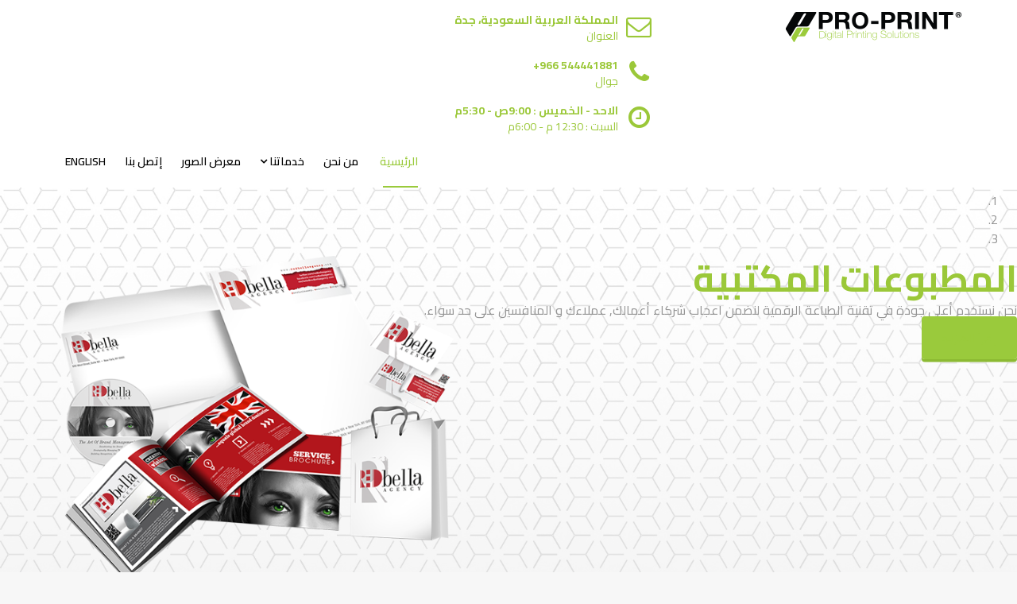

--- FILE ---
content_type: text/html; charset=utf-8
request_url: https://www.pro-print.com.sa/index.php/ar
body_size: 7566
content:
<!DOCTYPE html>
<html xmlns="http://www.w3.org/1999/xhtml" xml:lang="ar-aa" lang="ar-aa" dir="rtl">
    <head>
        <meta http-equiv="X-UA-Compatible" content="IE=edge">
            <meta name="viewport" content="width=device-width, initial-scale=1">
                                <!-- head -->
                <base href="https://www.pro-print.com.sa/index.php/ar" />
	<meta http-equiv="content-type" content="text/html; charset=utf-8" />
	<meta name="keywords" content="printing press jeddah, advertising agency jeddah, digital printing, website design jeddah, banner printing jeddah, website developing, logo design jeddah, brochure design jeddah, brochure print jeddah, printing saudi arabia, design saudi arabia, digital printing saudi arabia, print express, envelope printing jeddah, envelope design jeddah, website design, web design, web designer, jeddah to london, web designing, website development company, logos design, advertising agency jeddah, web design company, corporate identity, logo designs, website designer, mobile ksa, webdesign, cheap website design, mobile jeddah, logo design ideas, website designing, cheap web design, website development services, website design services, web design saudi arabia, Pro-Print, jeddah printing, printing press, saudi printing, ksa printing, digital printing, color printing, business cards, offset printing, label printing ,
طباعة, كروت شخصية, ورق مراسلات, تصميم, شهادات, تصميم شعار, قوالب كروت شخصية, تصميم كروت شخصية, تقويم
 والطباعة جدة، المطبعة، السعودية للطباعة والطباعة المملكة العربية السعودية، شركة الطباعة والصحافة والطباعة، والطباعة الرقمية، اضغط الطباعة الرقمية، الطباعة الملونة، وبطاقات الأعمال، طباعة أوفست، طباعة الملصقات، والطباعة, Jed, advertising in jeddah, business cards in jeddah, commercial printing in jeddah, flyers in jeddah, jeddah press, jeddah printing, pro-print press, proprint printers, prop rint printing press, printing in jeddah, printing in saudi arabia, printing press in jeddah&quot;" />
	<meta name="description" content="توفرالطباعة الاحترافية خدمات طباعة كاملة تلبي احتياجاتك. من الطباعة الخارجية، واللوحات والفلايرات إلى الكروت الشخصية والكتيبات ، لدينا القدرة على تلبية جميع الطلبات." />
	<meta name="generator" content="Joomla! - Open Source Content Management" />
	<title>Pro-Print - الطباعة الإحترافية</title>
	<link href="/images/favicon.png" rel="shortcut icon" type="image/vnd.microsoft.icon" />
	<link href="https://www.pro-print.com.sa/index.php/ar/component/search/?id=71&amp;Itemid=962&amp;format=opensearch" rel="search" title="البحث وكالة الطباعة الاحترافية" type="application/opensearchdescription+xml" />
	<link href="/components/com_sppagebuilder/assets/css/font-awesome-5.min.css?4c712525bbbcd041da9d1cec623f871f" rel="stylesheet" type="text/css" />
	<link href="/components/com_sppagebuilder/assets/css/font-awesome-v4-shims.css?4c712525bbbcd041da9d1cec623f871f" rel="stylesheet" type="text/css" />
	<link href="/components/com_sppagebuilder/assets/css/animate.min.css?4c712525bbbcd041da9d1cec623f871f" rel="stylesheet" type="text/css" />
	<link href="/components/com_sppagebuilder/assets/css/sppagebuilder.css?4c712525bbbcd041da9d1cec623f871f" rel="stylesheet" type="text/css" />
	<link href="https://www.pro-print.com.sa/modules/mod_socialreviewsgoogle/assets/css/bootstrap.css" rel="stylesheet" type="text/css" />
	<link href="https://www.pro-print.com.sa/modules/mod_socialreviewsgoogle/assets/fontawesome/css/font-awesome.min.css" rel="stylesheet" type="text/css" />
	<link href="https://www.pro-print.com.sa/modules/mod_socialreviewsgoogle/assets/css/style.css" rel="stylesheet" type="text/css" />
	<link href="https://www.pro-print.com.sa/modules/mod_socialreviewsgoogle/assets/owl-carousel/owl.carousel.css" rel="stylesheet" type="text/css" />
	<link href="https://www.pro-print.com.sa/modules/mod_socialreviewsgoogle/assets/owl-carousel/owl.theme.css" rel="stylesheet" type="text/css" />
	<link href="//fonts.googleapis.com/css?family=Cairo:200,300,regular,600,700,900&amp;subset=arabic" rel="stylesheet" type="text/css" />
	<link href="/templates/shaper_finance/css/bootstrap.min.css" rel="stylesheet" type="text/css" />
	<link href="/templates/shaper_finance/css/font-awesome.min.css" rel="stylesheet" type="text/css" />
	<link href="/templates/shaper_finance/css/legacy.css" rel="stylesheet" type="text/css" />
	<link href="/templates/shaper_finance/css/template.css" rel="stylesheet" type="text/css" />
	<link href="/templates/shaper_finance/css/bootstrap-rtl.min.css" rel="stylesheet" type="text/css" />
	<link href="/templates/shaper_finance/css/rtl.css" rel="stylesheet" type="text/css" />
	<link href="/templates/shaper_finance/css/presets/preset2.css" rel="stylesheet" class="preset" type="text/css" />
	<link href="/plugins/system/helix3/assets/css/pagebuilder.css" rel="stylesheet" type="text/css" />
	<link href="/templates/shaper_finance/css/frontend-edit.css" rel="stylesheet" type="text/css" />
	<style type="text/css">
.sp-page-builder .page-content #section-id-1531663326704{padding-top:4px;padding-right:0px;padding-bottom:2px;padding-left:0px;margin-top:0px;margin-right:0px;margin-bottom:0px;margin-left:0px;background-color:rgba(255, 255, 255, 0.85);background-image:url(/images/2018/06/27/patern.jpg);background-repeat:no-repeat;background-size:cover;background-attachment:fixed;background-position:0 0;}.sp-page-builder .page-content #section-id-1531663326704 > .sppb-row-overlay {background-color:rgba(255, 255, 255, 0.61)}#column-id-1531663326703{box-shadow:0 0 0 0 #fff;}#sppb-addon-1531663894347 {box-shadow:0 0 0 0 #ffffff;}@media (min-width:768px) and (max-width:991px) {#sppb-addon-wrapper-1531663894347 {margin-top:0;margin-right:0;margin-bottom:20px;margin-left:0;}}@media (max-width:767px) {#sppb-addon-wrapper-1531663894347 {margin-top:0;margin-right:0;margin-bottom:10px;margin-left:0;}}#sppb-addon-1531663894347 .sppb-carousel-pro .sppb-item {height:398px;}#sppb-item-15316638943470 .sppb-carousel-pro-text h2 {font-size:46px;line-height:56px;margin:0px 0px 0px 0px;color:#9bc839;}@media (min-width:768px) and (max-width:991px) {#sppb-item-15316638943470 .sppb-carousel-pro-text h2 {font-size:36px;line-height:46px;margin:0px 0px 0px 0px;}}@media (max-width:767px) {#sppb-item-15316638943470 .sppb-carousel-pro-text h2 {font-size:16px;line-height:20px;margin:0px 0px 0px 0px;}}#sppb-item-15316638943470 .sppb-carousel-pro-text .sppb-carousel-pro-content {font-size:16px;line-height:24px;margin:0px 0px 0px 0px;}@media (min-width:768px) and (max-width:991px) {#sppb-item-15316638943470 .sppb-carousel-pro-text .sppb-carousel-pro-content {font-size:14px;line-height:22px;margin:0px 0px 0px 0px;}}@media (max-width:767px) {#sppb-item-15316638943470 .sppb-carousel-pro-text .sppb-carousel-pro-content {font-size:12px;line-height:16px;margin:0px 0px 0px 0px;}}#sppb-item-15316638943471 .sppb-carousel-pro-text h2 {font-size:46px;line-height:56px;margin:0px 0px 0px 0px;color:#9bc839;}@media (min-width:768px) and (max-width:991px) {#sppb-item-15316638943471 .sppb-carousel-pro-text h2 {font-size:36px;line-height:46px;margin:0px 0px 0px 0px;}}@media (max-width:767px) {#sppb-item-15316638943471 .sppb-carousel-pro-text h2 {font-size:16px;line-height:20px;margin:0px 0px 0px 0px;}}#sppb-item-15316638943471 .sppb-carousel-pro-text .sppb-carousel-pro-content {font-size:16px;line-height:24px;margin:0px 0px 0px 0px;}@media (min-width:768px) and (max-width:991px) {#sppb-item-15316638943471 .sppb-carousel-pro-text .sppb-carousel-pro-content {font-size:14px;line-height:22px;margin:0px 0px 0px 0px;}}@media (max-width:767px) {#sppb-item-15316638943471 .sppb-carousel-pro-text .sppb-carousel-pro-content {font-size:12px;line-height:16px;margin:0px 0px 0px 0px;}}#sppb-item-15316638943472 .sppb-carousel-pro-text h2 {font-size:46px;line-height:56px;margin:0px 0px 0px 0px;color:#9bc839;}@media (min-width:768px) and (max-width:991px) {#sppb-item-15316638943472 .sppb-carousel-pro-text h2 {font-size:36px;line-height:46px;margin:0px 0px 0px 0px;}}@media (max-width:767px) {#sppb-item-15316638943472 .sppb-carousel-pro-text h2 {font-size:16px;line-height:20px;margin:0px 0px 0px 0px;}}#sppb-item-15316638943472 .sppb-carousel-pro-text .sppb-carousel-pro-content {font-size:16px;line-height:24px;margin:0px 0px 0px 0px;}@media (min-width:768px) and (max-width:991px) {#sppb-item-15316638943472 .sppb-carousel-pro-text .sppb-carousel-pro-content {font-size:14px;line-height:22px;margin:0px 0px 0px 0px;}}@media (max-width:767px) {#sppb-item-15316638943472 .sppb-carousel-pro-text .sppb-carousel-pro-content {font-size:12px;line-height:16px;margin:0px 0px 0px 0px;}}#sppb-addon-1531663894347 .sppb-carousel-inner > .sppb-item{-webkit-transition-duration:300ms;transition-duration:300ms;}.sp-page-builder .page-content #section-id-1530453548367{padding-top:0px;padding-right:0px;padding-bottom:0px;padding-left:0px;margin-top:0px;margin-right:0px;margin-bottom:0px;margin-left:0px;}#column-id-1530453548363{box-shadow:0 0 0 0 #fff;}#sppb-addon-1530516747747 {color:#ffffff;background-color:#9bc839;box-shadow:0 0 0 0 ;padding:30px 30px 30px 30px;}#sppb-addon-1530516747747 .sppb-addon-title {margin-bottom:14px;color:#ffffff;font-size:22px;line-height:22px;}#sppb-addon-1530516747747 .sppb-icon .sppb-icon-container {box-shadow:;display:inline-block;text-align:center;padding:0 0 0 0;color:#ffffff;border-width:0px;}#sppb-addon-1530516747747 .sppb-icon .sppb-icon-container > i {font-size:65px;width:65px;height:65px;line-height:65px;}@media (min-width:768px) and (max-width:991px) {#sppb-addon-1530516747747 .sppb-media .sppb-media-body {width:auto;}}@media (max-width:767px) {#sppb-addon-1530516747747 .sppb-media .sppb-media-body {width:auto;}}#sppb-addon-1530516747747{transition:.3s;}#sppb-addon-1530516747747:hover{box-shadow:;}#column-id-1530453548364{box-shadow:0 0 0 0 #fff;}#sppb-addon-1530119024019 {color:#ffffff;background-color:#7eb300;box-shadow:0 0 0 0 ;padding:30px 30px 30px 30px;}#sppb-addon-1530119024019 .sppb-addon-title {margin-bottom:14px;color:#ffffff;font-size:22px;line-height:22px;}#sppb-addon-1530119024019 .sppb-icon .sppb-icon-container {box-shadow:;display:inline-block;text-align:center;padding:0 0 0 0;color:#ffffff;border-width:0px;}#sppb-addon-1530119024019 .sppb-icon .sppb-icon-container > i {font-size:65px;width:65px;height:65px;line-height:65px;}@media (min-width:768px) and (max-width:991px) {#sppb-addon-1530119024019 .sppb-media .sppb-media-body {width:auto;}}@media (max-width:767px) {#sppb-addon-1530119024019 .sppb-media .sppb-media-body {width:auto;}}#sppb-addon-1530119024019{transition:.3s;}#sppb-addon-1530119024019:hover{box-shadow:;}#column-id-1530453548365{box-shadow:0 0 0 0 #fff;}#sppb-addon-1530119023895 {color:#ffffff;background-color:#9bc839;box-shadow:0 0 0 0 ;padding:30px 30px 30px 30px;}#sppb-addon-1530119023895 .sppb-addon-title {margin-bottom:14px;color:#ffffff;font-size:22px;line-height:22px;}#sppb-addon-1530119023895 .sppb-icon .sppb-icon-container {box-shadow:;display:inline-block;text-align:center;padding:0 0 0 0;color:#ffffff;border-width:0px;}#sppb-addon-1530119023895 .sppb-icon .sppb-icon-container > i {font-size:65px;width:65px;height:65px;line-height:65px;}@media (min-width:768px) and (max-width:991px) {#sppb-addon-1530119023895 .sppb-media .sppb-media-body {width:auto;}}@media (max-width:767px) {#sppb-addon-1530119023895 .sppb-media .sppb-media-body {width:auto;}}#sppb-addon-1530119023895{transition:.3s;}#sppb-addon-1530119023895:hover{box-shadow:;}#column-id-1530453548366{box-shadow:0 0 0 0 #fff;}#sppb-addon-1530119023900 {color:#ffffff;background-color:#7eb300;box-shadow:0 0 0 0 ;padding:30px 30px 30px 30px;}#sppb-addon-1530119023900 .sppb-addon-title {margin-bottom:14px;color:#ffffff;font-size:22px;line-height:22px;}#sppb-addon-1530119023900 .sppb-icon .sppb-icon-container {box-shadow:;display:inline-block;text-align:center;padding:0 0 0 0;color:#ffffff;border-width:0px;}#sppb-addon-1530119023900 .sppb-icon .sppb-icon-container > i {font-size:65px;width:65px;height:65px;line-height:65px;}@media (min-width:768px) and (max-width:991px) {#sppb-addon-1530119023900 .sppb-media .sppb-media-body {width:auto;}}@media (max-width:767px) {#sppb-addon-1530119023900 .sppb-media .sppb-media-body {width:auto;}}#sppb-addon-1530119023900{transition:.3s;}#sppb-addon-1530119023900:hover{box-shadow:;}.sp-page-builder .page-content #section-id-1530448637078{padding-top:30px;padding-right:0px;padding-bottom:0px;padding-left:0px;margin-top:0px;margin-right:0px;margin-bottom:0px;margin-left:0px;background-color:#ffffff;}#column-id-1530448637077{box-shadow:0 0 0 0 #fff;}#sppb-addon-wrapper-1530450935799 {margin:20px ;}#sppb-addon-1530450935799 h2.sppb-addon-title {margin:0px 0px 30px 0px; padding:0px 0px 0px 0px; }#sppb-addon-wrapper-1530448055545 {margin: 30px ;}#sppb-addon-1530448055545 {box-shadow:0 0 0 0 #ffffff;}@media (min-width:768px) and (max-width:991px) {#sppb-addon-wrapper-1530448055545 {margin-bottom:20px;}}@media (max-width:767px) {#sppb-addon-wrapper-1530448055545 {margin-bottom:10px;}}.sp-page-builder .page-content #section-id-1530448637076{padding-top:81px;padding-right:0px;padding-bottom:80px;padding-left:0px;margin-top:0px;margin-right:0px;margin-bottom:0px;margin-left:0px;background-image:url(/images/2018/07/01/flag-pic-pro-print-dark.jpg);background-repeat:no-repeat;background-size:cover;background-attachment:fixed;background-position:0 0;}#column-id-1530448637075{box-shadow:0 0 0 0 #fff;}#sppb-addon-1530453619977 {color:#ffffff;}#sppb-addon-1530453619977 h2.sppb-addon-title {margin:0px 0px 30px 0px; padding:0px 0px 0px 0px; }#sppb-addon-1530453693348 #btn-1530453693348.sppb-btn-primary{font-weight:500;}body{font-family:Cairo, sans-serif; font-size:16px; font-weight:normal; }h1{font-family:Cairo, sans-serif; font-size:72px; font-weight:normal; }h2{font-family:Cairo, sans-serif; font-size:36px; font-weight:700; }h3{font-family:Cairo, sans-serif; font-size:24px; font-weight:200; }h4{font-family:Cairo, sans-serif; font-size:16px; font-weight:200; }h5{font-family:Cairo, sans-serif; font-size:14px; font-weight:200; }h6{font-family:Cairo, sans-serif; font-size:12px; font-weight:200; }.sp-megamenu-parent{font-family:Cairo, sans-serif; font-size:27px; font-weight:600; }@media (min-width: 1400px) {
.container {
max-width: 1140px;
}
}#sp-logo-wrapper{ background-color:#ffffff;color:#9bc839; }#sp-bottom{ background-color:#4f4f4f; }
	</style>
	<script type="application/json" class="joomla-script-options new">{"csrf.token":"42cd8651025fa37659c33aa2eff13f82","system.paths":{"root":"","base":""}}</script>
	<script src="/media/jui/js/jquery.min.js?e0a272e12527ac619474e9cc088dcd6f" type="text/javascript"></script>
	<script src="/media/jui/js/jquery-noconflict.js?e0a272e12527ac619474e9cc088dcd6f" type="text/javascript"></script>
	<script src="/media/jui/js/jquery-migrate.min.js?e0a272e12527ac619474e9cc088dcd6f" type="text/javascript"></script>
	<script src="/components/com_sppagebuilder/assets/js/jquery.parallax.js?4c712525bbbcd041da9d1cec623f871f" type="text/javascript"></script>
	<script src="/components/com_sppagebuilder/assets/js/sppagebuilder.js?4c712525bbbcd041da9d1cec623f871f" defer="defer" type="text/javascript"></script>
	<script src="https://www.pro-print.com.sa/modules/mod_socialreviewsgoogle/assets/owl-carousel/owl.carousel.js" type="text/javascript"></script>
	<script src="https://www.pro-print.com.sa/modules/mod_socialreviewsgoogle/assets/js/jquery.stellar.js" type="text/javascript"></script>
	<script src="/templates/shaper_finance/js/bootstrap.min.js" type="text/javascript"></script>
	<script src="/templates/shaper_finance/js/jquery.sticky.js" type="text/javascript"></script>
	<script src="/templates/shaper_finance/js/main.js" type="text/javascript"></script>
	<script src="/templates/shaper_finance/js/frontend-edit.js" type="text/javascript"></script>
	<script src="/media/system/js/core.js?e0a272e12527ac619474e9cc088dcd6f" type="text/javascript"></script>
	<script type="text/javascript">
;(function ($) {
	$.ajaxSetup({
		headers: {
			'X-CSRF-Token': Joomla.getOptions('csrf.token')
		}
	});
})(jQuery);
var sp_preloader = '0';

var sp_gotop = '0';

var sp_offanimation = 'default';

	</script>
	<meta property="og:title" content="Pro-Print - الطباعة الإحترافية" />
	<meta property="og:type" content="website" />
	<meta property="og:url" content="https://www.pro-print.com.sa/index.php/ar" />
	<meta property="fb:app_id" content="admin" />
	<meta property="og:site_name" content="وكالة الطباعة الاحترافية" />
	<meta name="twitter:card" content="summary" />
	<meta name="twitter:site" content="وكالة الطباعة الاحترافية" />
	<!-- Start: Google Structured Data -->
             <script type="application/ld+json"> { "@context": "https://schema.org", "@type": "WebSite", "name": "Pro-Print - الطباعة الإحترافية", "url": "https://www.pro-print.com.sa/", "alternateName": " Print shop, Digital and offset printing in Jeddah, Saudi Arabia" } </script> <script type="application/ld+json"> { "@context": "https://schema.org", "@type": "WebSite", "url": "https://www.pro-print.com.sa/", "potentialAction": { "@type": "SearchAction", "target": "https://www.pro-print.com.sa/index.php?option=com_search&searchphrase=all&searchword={search_term}", "query-input": "required name=search_term" } } </script> <script type="application/ld+json"> { "@context": "https://schema.org", "@type": "Organization", "url": "https://www.pro-print.com.sa/", "logo": "https://www.pro-print.com.sa/images/logo_s.png" } </script> <script type="application/ld+json"> { "@context": "https://schema.org", "@type": "Organization", "name": "Pro-Print - الطباعة الإحترافية", "url": "https://www.pro-print.com.sa/", "sameAs": [ "https://www.facebook.com/Proprintksa/", "https://www.instagram.com/proprintksa/", "https://www.linkedin.com/company/proprintksa" ] } </script> <script type="application/ld+json"> { "@context": "https://schema.org", "@type": "LocalBusiness", "@id": "https://www.pro-print.com.sa/", "name": "Pro-Print - الطباعة الإحترافية", "image": "https://www.pro-print.com.sa/images/logo_s.png", "url": "https://www.pro-print.com.sa/", "telephone": "+966 544441881", "priceRange": 0, "address": { "@type": "PostalAddress", "streetAddress": "Jeddah", "addressLocality": "Jeddah", "addressRegion": "Jeddah", "postalCode": 21421, "addressCountry": "SA" }, "geo": { "@type": "GeoCoordinates", "latitude": 21.583412615211575, "longitude": 39.15524901227286 }, "openingHoursSpecification": [ { "@type": "OpeningHoursSpecification", "dayOfWeek": "monday", "opens": "8:30", "closes": "17:30" }, { "@type": "OpeningHoursSpecification", "dayOfWeek": "tuesday", "opens": "8:30", "closes": "17:30" }, { "@type": "OpeningHoursSpecification", "dayOfWeek": "wednesday", "opens": "8:30", "closes": "17:30" }, { "@type": "OpeningHoursSpecification", "dayOfWeek": "thursday", "opens": "8:30", "closes": "17:30" }, { "@type": "OpeningHoursSpecification", "dayOfWeek": "saturday", "opens": "1:00", "closes": "17:30" }, { "@type": "OpeningHoursSpecification", "dayOfWeek": "sunday", "opens": "8:30", "closes": "17:30" } ] } </script> <script type="application/ld+json"> { "@context": "https://schema.org", "@type": "Article", "mainEntityOfPage": { "@type": "WebPage", "@id": "https://www.pro-print.com.sa/index.php/ar" }, "headline": "Pro-Print - الطباعة الإحترافية", "description": "توفرالطباعة الاحترافية خدمات طباعة كاملة تلبي احتياجاتك. من الطباعة الخارجية، واللوحات والفلايرات إلى الكروت الشخصية والكتيبات ، لدينا القدرة على تلبية جميع الطلبات.", "image": { "@type": "ImageObject", "url": "https://www.pro-print.com.sa/", "height": 800, "width": 800 }, "author": { "@type": "Person", "name": "Super User" }, "publisher": { "@type": "Organization", "name": "Pro-Print - الطباعة الإحترافية", "logo": { "@type": "ImageObject", "url": "https://www.pro-print.com.sa/images/logo_s.png", "width": 600, "height": 60 } }, "aggregateRating": { "ratingValue": 4.8, "reviewCount": 155, "worstRating": 0, "bestRating": 5 }, "datePublished": "2015-01-22T07:12:35+00:00", "dateCreated": "2015-01-22T07:12:35+00:00", "dateModified": "2022-01-12T08:38:17+00:00" } </script>
            <!-- End: Google Structured Data -->

                                </head>
                <body class="site com-sppagebuilder view-page no-layout no-task itemid-962 ar-aa rtl  sticky-header layout-fluid off-canvas-menu-init">

                    <div class="body-wrapper">
                        <div class="body-innerwrapper">
                            <section id="sp-logo-wrapper"><div class="container"><div class="row"><div id="sp-logo" class="col-lg-4 "><div class="sp-column "><div class="logo"><a href="/"><img class="sp-default-logo hidden-xs" src="/images/logo_s.png" alt="وكالة الطباعة الاحترافية"><img class="sp-retina-logo hidden-xs" src="/images/logo_s.png" alt="وكالة الطباعة الاحترافية" width="221" height="45"><img class="sp-default-logo visible-xs" src="/images/logo_s.png" alt="وكالة الطباعة الاحترافية"></a></div></div></div><div id="sp-logo-right" class="col-md-6 col-lg-8 "><div class="sp-column "><div class="sp-module "><div class="sp-module-content"><div class="mod-sppagebuilder  sp-page-builder" data-module_id="136">
	<div class="page-content">
		<div id="section-id-1513329455489" class="sppb-section" ><div class="sppb-row-overlay"></div><div class="sppb-container-inner"><div class="sppb-row"><div class="sppb-col-md-4 sppb-col-xs-6 sppb-order-xs-6" id="column-wrap-id-1513329455486"><div id="column-id-1513329455486" class="sppb-column" ><div class="sppb-column-addons"><div id="sppb-addon-wrapper-1513330254309" class="sppb-addon-wrapper"><div id="sppb-addon-1513330254309" class="clearfix "     ><div class="sppb-addon sppb-addon-feature sppb-text-left "><div class="sppb-addon-content sppb-text-left"><div class="sppb-media"><div class="pull-left"><div class="sppb-icon"><span class="sppb-icon-container" aria-label="المملكة العربية السعودية، جدة"><i class="fa fa-envelope-o" aria-hidden="true"></i></span></div></div><div class="sppb-media-body"><div class="sppb-media-content"><h5 class="sppb-addon-title sppb-feature-box-title sppb-media-heading">المملكة العربية السعودية، جدة</h5><div class="sppb-addon-text">العنوان</div></div></div></div></div></div><style type="text/css">#sppb-addon-1513330254309 {
	color: 9bc839;
}
#sppb-addon-1513330254309 {
}
#sppb-addon-1513330254309.sppb-element-loaded {
}
#sppb-addon-1513330254309 .sppb-addon-title {
font-size:14px;}
@media (min-width: 768px) and (max-width: 991px) {#sppb-addon-1513330254309 {}}@media (max-width: 767px) {#sppb-addon-1513330254309 {}#sppb-addon-1513330254309 .sppb-addon-title {
font-size:11px;line-height:11px;}
}</style><style type="text/css">#sppb-addon-1513330254309 .sppb-addon-text {font-size: 14px;}@media (max-width: 767px) {#sppb-addon-1513330254309 .sppb-addon-text {font-size: 11px;}}#sppb-addon-1513330254309 .sppb-icon .sppb-icon-container {box-shadow: ;display:inline-block;text-align:center;padding: 0 0 0 0;border-width:0px;}#sppb-addon-1513330254309 .sppb-icon .sppb-icon-container > i {font-size:32px;width:32px;height:32px;line-height:32px;}@media (min-width: 768px) and (max-width: 991px) {#sppb-addon-1513330254309 .sppb-media .sppb-media-body {width: auto;}}@media (max-width: 767px) {#sppb-addon-1513330254309 .sppb-media .sppb-media-body {width: auto;}}#sppb-addon-1513330254309{transition:.3s;}#sppb-addon-1513330254309:hover{box-shadow: ;}</style></div></div></div></div></div><div class="sppb-col-md-4 sppb-col-xs-4 sppb-order-xs-2" id="column-wrap-id-1513329455487"><div id="column-id-1513329455487" class="sppb-column" ><div class="sppb-column-addons"><div id="sppb-addon-wrapper-1513330254304" class="sppb-addon-wrapper"><div id="sppb-addon-1513330254304" class="clearfix "     ><div class="sppb-addon sppb-addon-feature sppb-text-left "><div class="sppb-addon-content sppb-text-left"><div class="sppb-media"><div class="pull-left"><div class="sppb-icon"><span class="sppb-icon-container" aria-label="544441881 966+"><i class="fa fa-phone" aria-hidden="true"></i></span></div></div><div class="sppb-media-body"><div class="sppb-media-content"><h5 class="sppb-addon-title sppb-feature-box-title sppb-media-heading">544441881 966+</h5><div class="sppb-addon-text">جوال</div></div></div></div></div></div><style type="text/css">#sppb-addon-1513330254304 {
	color: 9bc839;
}
#sppb-addon-1513330254304 {
}
#sppb-addon-1513330254304.sppb-element-loaded {
}
#sppb-addon-1513330254304 .sppb-addon-title {
font-size:14px;}
@media (min-width: 768px) and (max-width: 991px) {#sppb-addon-1513330254304 {}}@media (max-width: 767px) {#sppb-addon-1513330254304 {}#sppb-addon-1513330254304 .sppb-addon-title {
font-size:11px;line-height:11px;}
}</style><style type="text/css">#sppb-addon-1513330254304 .sppb-addon-text {font-size: 14px;}@media (max-width: 767px) {#sppb-addon-1513330254304 .sppb-addon-text {font-size: 11px;}}#sppb-addon-1513330254304 .sppb-icon .sppb-icon-container {box-shadow: ;display:inline-block;text-align:center;padding: 0 0 0 0;border-width:0px;}#sppb-addon-1513330254304 .sppb-icon .sppb-icon-container > i {font-size:32px;width:32px;height:32px;line-height:32px;}@media (min-width: 768px) and (max-width: 991px) {#sppb-addon-1513330254304 .sppb-media .sppb-media-body {width: auto;}}@media (max-width: 767px) {#sppb-addon-1513330254304 .sppb-media .sppb-media-body {width: auto;}}#sppb-addon-1513330254304{transition:.3s;}#sppb-addon-1513330254304:hover{box-shadow: ;}</style></div></div></div></div></div><div class="sppb-col-md-4 sppb-col-xs-5 sppb-order-sm-1" id="column-wrap-id-1513329455488"><div id="column-id-1513329455488" class="sppb-column" ><div class="sppb-column-addons"><div id="sppb-addon-wrapper-1513329455492" class="sppb-addon-wrapper"><div id="sppb-addon-1513329455492" class="clearfix "     ><div class="sppb-addon sppb-addon-feature sppb-text-left "><div class="sppb-addon-content sppb-text-left"><div class="sppb-media"><div class="pull-left"><div class="sppb-icon"><span class="sppb-icon-container" aria-label="الاحد - الخميس : 9:00ص - 5:30م"><i class="fa fa-clock-o" aria-hidden="true"></i></span></div></div><div class="sppb-media-body"><div class="sppb-media-content"><h5 class="sppb-addon-title sppb-feature-box-title sppb-media-heading">الاحد - الخميس : 9:00ص - 5:30م</h5><div class="sppb-addon-text">السبت : 12:30 م - 6:00م</div></div></div></div></div></div><style type="text/css">#sppb-addon-1513329455492 {
	color: 9bc839;
}
#sppb-addon-1513329455492 {
}
#sppb-addon-1513329455492.sppb-element-loaded {
}
#sppb-addon-1513329455492 .sppb-addon-title {
font-size:14px;}
@media (min-width: 768px) and (max-width: 991px) {#sppb-addon-1513329455492 {}}@media (max-width: 767px) {#sppb-addon-1513329455492 {}#sppb-addon-1513329455492 .sppb-addon-title {
font-size:11px;line-height:11px;}
}</style><style type="text/css">#sppb-addon-1513329455492 .sppb-addon-text {font-size: 14px;}@media (max-width: 767px) {#sppb-addon-1513329455492 .sppb-addon-text {font-size: 11px;}}#sppb-addon-1513329455492 .sppb-icon .sppb-icon-container {box-shadow: ;display:inline-block;text-align:center;padding: 0 0 0 0;border-width:0px;}#sppb-addon-1513329455492 .sppb-icon .sppb-icon-container > i {font-size:32px;width:32px;height:32px;line-height:32px;}@media (min-width: 768px) and (max-width: 991px) {#sppb-addon-1513329455492 .sppb-media .sppb-media-body {width: auto;}}@media (max-width: 767px) {#sppb-addon-1513329455492 .sppb-media .sppb-media-body {width: auto;}}#sppb-addon-1513329455492{transition:.3s;}#sppb-addon-1513329455492:hover{box-shadow: ;}</style></div></div></div></div></div></div></div></div><style type="text/css">.sp-page-builder .page-content #section-id-1530609354764{padding-top:0;padding-right:0;padding-bottom:0;padding-left:0;margin-top:0px;margin-right:0px;margin-bottom:0px;margin-left:0px;}#column-id-1530609354763{box-shadow:0 0 0 0 #fff;}.sp-page-builder .page-content #section-id-1530109502559{padding:50px 0px 50px 0px;margin:0px 0px 0px 0px;}#column-id-1530109502558{box-shadow:0 0 0 0 #fff;}.sp-page-builder .page-content #section-id-1513329455489{padding-top:0px;padding-right:0px;padding-bottom:0px;padding-left:0px;margin-top:0px;margin-right:0px;margin-bottom:0px;margin-left:0px;color:#9bc839;}#column-id-1513329455486{box-shadow:0 0 0 0 #fff;}#column-id-1513329455487{box-shadow:0 0 0 0 #fff;}#column-id-1513329455488{box-shadow:0 0 0 0 #fff;}</style>	</div>
</div>
</div></div></div></div></div></div></section><header id="sp-header"><div class="container"><div class="row"><div id="sp-menu" class="col-2 col-md-1 col-lg-12 "><div class="sp-column ">			<div class='sp-megamenu-wrapper'>
				<a id="offcanvas-toggler" class="visible-sm visible-xs" href="#"><i class="fa fa-bars"></i></a>
				<ul class="sp-megamenu-parent menu-fade-up hidden-sm hidden-xs"><li class="sp-menu-item current-item active"><a  href="/index.php/ar/"  >الرئيسية</a></li><li class="sp-menu-item"><a  href="/index.php/ar/about-a"  >من نحن</a></li><li class="sp-menu-item sp-has-child"><a  href="/index.php/ar/services-a"  >خدماتنا</a><div class="sp-dropdown sp-dropdown-main sp-menu-right" style="width: 240px;"><div class="sp-dropdown-inner"><ul class="sp-dropdown-items"><li class="sp-menu-item"><a  href="/index.php/ar/services-a/printservices-a"  >خدمات الطباعة</a></li><li class="sp-menu-item"><a  href="/index.php/ar/services-a/designservicecs-a"  >خدمات التصميم</a></li><li class="sp-menu-item"><a  href="/index.php/ar/services-a/photo-a"  >جلسات التصوير</a></li></ul></div></div></li><li class="sp-menu-item"><a  href="/index.php/ar/gallery"  >معرض الصور</a></li><li class="sp-menu-item"><a  href="/index.php/ar/contact-us"  >إتصل بنا</a></li><li class="sp-menu-item"><a  href="http://pro-print.com.sa/index.php/en/"  >English</a></li></ul>			</div>
		</div></div></div></div></header><section id="sp-page-title"><div class="row"><div id="sp-title" class="col-lg-12 "><div class="sp-column "></div></div></div></section><section id="sp-main-body"><div class="row"><div id="sp-component" class="col-lg-12 "><div class="sp-column "><div id="system-message-container">
	</div>

<div id="sp-page-builder" class="sp-page-builder  page-71">

	
	<div class="page-content">
				<div id="section-id-1531663326704" class="sppb-section" ><div class="sppb-row-overlay"></div><div class="sppb-container-inner"><div class="sppb-row"><div class="sppb-col-md-12" id="column-wrap-id-1531663326703"><div id="column-id-1531663326703" class="sppb-column" ><div class="sppb-column-addons"><div id="sppb-addon-wrapper-1531663894347" class="sppb-addon-wrapper"><div id="sppb-addon-1531663894347" class="clearfix "     ><div id="sppb-carousel-1531663894347" data-interval="5000" class="sppb-carousel sppb-carousel-pro sppb-slide" data-sppb-ride="sppb-carousel"><ol class="sppb-carousel-indicators"><li data-sppb-target="#sppb-carousel-1531663894347"  class="active"  data-sppb-slide-to="0"></li>
<li data-sppb-target="#sppb-carousel-1531663894347"   data-sppb-slide-to="1"></li>
<li data-sppb-target="#sppb-carousel-1531663894347"   data-sppb-slide-to="2"></li>
</ol><div class="sppb-carousel-inner "><div id="sppb-item-15316638943470" class="sppb-item sppb-item-has-bg active carousel-item-1" style="background-image: url(https://www.pro-print.com.sa//images/2018/07/15/b1_a.png); background-repeat: no-repeat; background-position: center center; background-size: cover;"
				><div class="sppb-carousel-item-inner"><div class="sppb-carousel-pro-inner-content"><div><div class="sppb-container"><div class="sppb-row"><div class="sppb-col-sm-6 sppb-col-xs-12"><div class="sppb-carousel-pro-text"><h2>المطبوعات المكتبية</h2><div class="sppb-carousel-pro-content"><p>نحن نستخدم أعلى جودة في تقنية الطباعة الرقمية لنضمن اعجاب شركاء أعمالك, عملاءك و المنافسين على حد سواء.</p></div><a href="/" target="_self"  id="btn-1531663894347" class="sppb-btn sppb-btn-primary sppb-btn-rounded sppb-btn-flat">إقرأ المزيد</a></div></div><div class="sppb-col-sm-6 sppb-col-xs-12"><div class="sppb-text-right"></div></div></div></div></div></div></div></div><div id="sppb-item-15316638943471" class="sppb-item sppb-item-has-bg carousel-item-2" style="background-image: url(https://www.pro-print.com.sa//images/2018/07/15/b2_a.png); background-repeat: no-repeat; background-position: center center; background-size: cover;"
				><div class="sppb-carousel-item-inner"><div class="sppb-carousel-pro-inner-content"><div><div class="sppb-container"><div class="sppb-row"><div class="sppb-col-sm-6 sppb-col-xs-12"><div class="sppb-carousel-pro-text"><h2>الطباعة العريضة</h2><div class="sppb-carousel-pro-content"><p>ألفت اللإنتباه، كن مسموعا، اصنع تأثيرك وانشر عملك باستخدام اللافتات عاليه الجودة بالألوان الطبيعية</p></div><a href="/" target="_self"  id="btn-1531663894348" class="sppb-btn sppb-btn-primary sppb-btn-rounded sppb-btn-flat">إقرأ المزيد</a></div></div><div class="sppb-col-sm-6 sppb-col-xs-12"><div class="sppb-text-right"></div></div></div></div></div></div></div></div><div id="sppb-item-15316638943472" class="sppb-item sppb-item-has-bg carousel-item-3" style="background-image: url(https://www.pro-print.com.sa//images/2018/07/15/b3_a.png); background-repeat: no-repeat; background-position: center center; background-size: cover;"
				><div class="sppb-carousel-item-inner"><div class="sppb-carousel-pro-inner-content"><div><div class="sppb-container"><div class="sppb-row"><div class="sppb-col-sm-6 sppb-col-xs-12"><div class="sppb-carousel-pro-text"><h2>خدمات التصميم</h2><div class="sppb-carousel-pro-content"><p>يمكن لأخصائيي التصميم لدينا من مساعدتك في إنشاء تأثير قوي لعلامتك التجارية.<br />تميز عن منافسيك!</p></div><a href="/" target="_self"  id="btn-1531663894349" class="sppb-btn sppb-btn-primary sppb-btn-rounded sppb-btn-flat">إقرأ المزيد</a></div></div><div class="sppb-col-sm-6 sppb-col-xs-12"><div class="sppb-text-right"></div></div></div></div></div></div></div></div></div><a href="#sppb-carousel-1531663894347" class="sppb-carousel-arrow left sppb-carousel-control" data-slide="prev" aria-label="Previous"><i class="fa fa-chevron-left" aria-hidden="true"></i></a><a href="#sppb-carousel-1531663894347" class="sppb-carousel-arrow right sppb-carousel-control" data-slide="next" aria-label="Next"><i class="fa fa-chevron-right" aria-hidden="true"></i></a></div></div></div></div></div></div></div></div></div><div id="section-id-1530453548367" class="sppb-section" ><div class="sppb-row-overlay"></div><div class="sppb-container-inner"><div class="sppb-row sppb-no-gutter"><div class="sppb-col-md-3" id="column-wrap-id-1530453548363"><div id="column-id-1530453548363" class="sppb-column" ><div class="sppb-column-addons"><div id="sppb-addon-wrapper-1530516747747" class="sppb-addon-wrapper"><div id="sppb-addon-1530516747747" class="clearfix "     ><div class="sppb-addon sppb-addon-feature  "><div class="sppb-addon-content sppb-text-center"><div class="sppb-icon"><span class="sppb-icon-container" aria-label="جودة عالية"><i class="fa fa-star" aria-hidden="true"></i></span></div><div class="sppb-media-content"><h1 class="sppb-addon-title sppb-feature-box-title">جودة عالية</h1><div class="sppb-addon-text"><div style="text-align: center;">&nbsp;</div></div></div></div></div></div></div></div></div></div><div class="sppb-col-md-3" id="column-wrap-id-1530453548364"><div id="column-id-1530453548364" class="sppb-column" ><div class="sppb-column-addons"><div id="sppb-addon-wrapper-1530119024019" class="sppb-addon-wrapper"><div id="sppb-addon-1530119024019" class="clearfix "     ><div class="sppb-addon sppb-addon-feature  "><div class="sppb-addon-content sppb-text-center"><div class="sppb-icon"><span class="sppb-icon-container" aria-label="أقل سعر"><i class="fa fa-usd" aria-hidden="true"></i></span></div><div class="sppb-media-content"><h1 class="sppb-addon-title sppb-feature-box-title">أقل سعر</h1><div class="sppb-addon-text"><div style="text-align: center;">&nbsp;</div></div></div></div></div></div></div></div></div></div><div class="sppb-col-md-3" id="column-wrap-id-1530453548365"><div id="column-id-1530453548365" class="sppb-column" ><div class="sppb-column-addons"><div id="sppb-addon-wrapper-1530119023895" class="sppb-addon-wrapper"><div id="sppb-addon-1530119023895" class="clearfix "     ><div class="sppb-addon sppb-addon-feature  "><div class="sppb-addon-content sppb-text-center"><div class="sppb-icon"><span class="sppb-icon-container" aria-label="وقت قياسي"><i class="fa fa-clock-o" aria-hidden="true"></i></span></div><div class="sppb-media-content"><h1 class="sppb-addon-title sppb-feature-box-title">وقت قياسي</h1><div class="sppb-addon-text"><div style="text-align: center;">&nbsp;</div></div></div></div></div></div></div></div></div></div><div class="sppb-col-md-3" id="column-wrap-id-1530453548366"><div id="column-id-1530453548366" class="sppb-column" ><div class="sppb-column-addons"><div id="sppb-addon-wrapper-1530119023900" class="sppb-addon-wrapper"><div id="sppb-addon-1530119023900" class="clearfix "     ><div class="sppb-addon sppb-addon-feature  "><div class="sppb-addon-content sppb-text-center"><div class="sppb-icon"><span class="sppb-icon-container" aria-label="كميات حسب الحاجة"><i class="fa fa-stack-overflow" aria-hidden="true"></i></span></div><div class="sppb-media-content"><h1 class="sppb-addon-title sppb-feature-box-title">كميات حسب الحاجة</h1><div class="sppb-addon-text"><div style="text-align: center;">&nbsp;</div></div></div></div></div></div></div></div></div></div></div></div></div><section id="section-id-1530448637078" class="sppb-section" ><div class="sppb-row-overlay"></div><div class="sppb-row-container"><div class="sppb-row"><div class="sppb-col-md-12" id="column-wrap-id-1530448637077"><div id="column-id-1530448637077" class="sppb-column" ><div class="sppb-column-addons"><div id="sppb-addon-wrapper-1530450935799" class="sppb-addon-wrapper"><div id="sppb-addon-1530450935799" class="clearfix "     ><div class="sppb-addon sppb-addon-header sppb-text-center"><h2 class="sppb-addon-title">آراء العملاء</h2></div></div></div><div id="sppb-addon-wrapper-1530448055545" class="sppb-addon-wrapper"><div id="sppb-addon-1530448055545" class="clearfix "     ><div class="sppb-addon sppb-addon-module "><div class="sppb-addon-content"><div class="alert alert-danger">
You must enable Billing on the Google Cloud Project at https://console.cloud.google.com/project/_/billing/enable Learn more at https://developers.google.com/maps/gmp-get-started</div>
</div></div></div></div></div></div></div></div></div></section><section id="section-id-1530448637076" class="sppb-section"  data-sppb-parallax="on"><div class="sppb-row-overlay"></div><div class="sppb-row-container"><div class="sppb-row"><div class="sppb-col-md-12" id="column-wrap-id-1530448637075"><div id="column-id-1530448637075" class="sppb-column" ><div class="sppb-column-addons"><div id="sppb-addon-wrapper-1530453619977" class="sppb-addon-wrapper"><div id="sppb-addon-1530453619977" class="clearfix "     ><div class="sppb-addon sppb-addon-header sppb-text-center"><h2 class="sppb-addon-title"><div><span style="color: inherit; letter-spacing: 0px;">ابحث عن خدمات الطباعة التي تحتاجها!</span><br></div></h2></div></div></div><div id="sppb-addon-wrapper-1530453693348" class="sppb-addon-wrapper"><div id="sppb-addon-1530453693348" class="clearfix "     ><div class="sppb-text-center"><a href="http://pro-print.com.sa/index.php/services" id="btn-1530453693348" class="sppb-btn  sppb-btn-primary sppb-btn-rounded sppb-btn-3d">خدمات الطباعة</a></div></div></div></div></div></div></div></div></section>
			</div>
</div>

</div></div></div></section><section id="sp-bottom"><div class="container"><div class="row"><div id="sp-bottom2" class="col-md-6 col-lg-12 "><div class="sp-column "><div class="sp-module "><div class="sp-module-content"><div class="mod-sppagebuilder  sp-page-builder" data-module_id="140">
	<div class="page-content">
		<div id="section-id-1530109502559" class="sppb-section" ><div class="sppb-row-overlay"></div><div class="sppb-container-inner"><div class="sppb-row"><div class="sppb-col-md-6" id="column-wrap-id-1530109502558"><div id="column-id-1530109502558" class="sppb-column" ><div class="sppb-column-addons"><div id="sppb-addon-wrapper-1530111002856" class="sppb-addon-wrapper"><div id="sppb-addon-1530111002856" class="clearfix "     ><div class="sppb-addon sppb-addon-header sppb-text-center"><h2 class="sppb-addon-title">إتصل بنا</h2></div><style type="text/css">#sppb-addon-1530111002856 {
	color: #ffffff;
}
#sppb-addon-1530111002856 {
}
#sppb-addon-1530111002856.sppb-element-loaded {
}
@media (min-width: 768px) and (max-width: 991px) {#sppb-addon-1530111002856 {}}@media (max-width: 767px) {#sppb-addon-1530111002856 {}}</style><style type="text/css"></style></div></div></div></div></div><div class="sppb-col-md-6" id="column-wrap-id-1530110668908"><div id="column-id-1530110668908" class="sppb-column" ><div class="sppb-column-addons"><div id="sppb-addon-wrapper-1532250763574" class="sppb-addon-wrapper"><div id="sppb-addon-1532250763574" class="clearfix "     ><div class="sppb-addon sppb-addon-feature sppb-text-left "><div class="sppb-addon-content sppb-text-left"><div class="sppb-media"><div class="pull-left"><div class="sppb-icon"><span class="sppb-icon-container" aria-label="المملكة العربية السعودية - جدة - حي السلامة - شارع صقر قريش - بين بندتي و تحويل الراجحي - ص.ب.: 54274 جدة 21514"><i class="fa fa-location-arrow" aria-hidden="true"></i></span></div></div><div class="sppb-media-body"><div class="sppb-media-content"><h3 class="sppb-addon-title sppb-feature-box-title sppb-media-heading">المملكة العربية السعودية - جدة - حي السلامة - شارع صقر قريش - بين بندتي و تحويل الراجحي - ص.ب.: 54274 جدة 21514</h3><div class="sppb-addon-text"></div></div></div></div></div></div><style type="text/css">#sppb-addon-1532250763574 {
	box-shadow: 0 0 0 0 #ffffff;
}
#sppb-addon-1532250763574 {
}
#sppb-addon-1532250763574.sppb-element-loaded {
}
#sppb-addon-1532250763574 .sppb-addon-title {
color:#ffffff;font-size:16px;line-height:22px;}
@media (min-width: 768px) and (max-width: 991px) {#sppb-addon-1532250763574 {}#sppb-addon-wrapper-1532250763574 {margin-top: 0;margin-right: 0;margin-bottom: 20px;margin-left: 0;}}@media (max-width: 767px) {#sppb-addon-1532250763574 {}#sppb-addon-wrapper-1532250763574 {margin-top: 0;margin-right: 0;margin-bottom: 10px;margin-left: 0;}}</style><style type="text/css">#sppb-addon-1532250763574 .sppb-icon .sppb-icon-container {box-shadow: ;display:inline-block;text-align:center;padding: 0 0 0 0;color:#9aca3c;border-width:0px;}#sppb-addon-1532250763574 .sppb-icon .sppb-icon-container > i {font-size:25px;width:25px;height:25px;line-height:25px;}@media (min-width: 768px) and (max-width: 991px) {#sppb-addon-1532250763574 .sppb-media .sppb-media-body {width: auto;}}@media (max-width: 767px) {#sppb-addon-1532250763574 .sppb-media .sppb-media-body {width: auto;}}#sppb-addon-1532250763574{transition:.3s;}#sppb-addon-1532250763574:hover{box-shadow: ;}</style></div></div><div id="sppb-addon-wrapper-1532251793103" class="sppb-addon-wrapper"><div id="sppb-addon-1532251793103" class="clearfix "     ><div class="sppb-addon sppb-addon-feature sppb-text-left "><div class="sppb-addon-content sppb-text-left"><div class="sppb-media"><div class="pull-left"><div class="sppb-icon"><span class="sppb-icon-container" aria-label=" info@pro-print.com.sa"><i class="fa fa-envelope" aria-hidden="true"></i></span></div></div><div class="sppb-media-body"><div class="sppb-media-content"><h3 class="sppb-addon-title sppb-feature-box-title sppb-media-heading"> info@pro-print.com.sa</h3><div class="sppb-addon-text"></div></div></div></div></div></div><style type="text/css">#sppb-addon-1532251793103 {
	box-shadow: 0 0 0 0 #ffffff;
}
#sppb-addon-1532251793103 {
}
#sppb-addon-1532251793103.sppb-element-loaded {
}
#sppb-addon-1532251793103 .sppb-addon-title {
color:#ffffff;font-size:16px;line-height:22px;}
@media (min-width: 768px) and (max-width: 991px) {#sppb-addon-1532251793103 {}#sppb-addon-wrapper-1532251793103 {margin-top: 0;margin-right: 0;margin-bottom: 20px;margin-left: 0;}}@media (max-width: 767px) {#sppb-addon-1532251793103 {}#sppb-addon-wrapper-1532251793103 {margin-top: 0;margin-right: 0;margin-bottom: 10px;margin-left: 0;}}</style><style type="text/css">#sppb-addon-1532251793103 .sppb-icon .sppb-icon-container {box-shadow: ;display:inline-block;text-align:center;padding: 0 0 0 0;color:#9aca3c;border-width:0px;}#sppb-addon-1532251793103 .sppb-icon .sppb-icon-container > i {font-size:25px;width:25px;height:25px;line-height:25px;}@media (min-width: 768px) and (max-width: 991px) {#sppb-addon-1532251793103 .sppb-media .sppb-media-body {width: auto;}}@media (max-width: 767px) {#sppb-addon-1532251793103 .sppb-media .sppb-media-body {width: auto;}}#sppb-addon-1532251793103{transition:.3s;}#sppb-addon-1532251793103:hover{box-shadow: ;}</style></div></div><div id="sppb-addon-wrapper-1532251641978" class="sppb-addon-wrapper"><div id="sppb-addon-1532251641978" class="clearfix "     ><div class="sppb-addon sppb-addon-feature sppb-text-left "><div class="sppb-addon-content sppb-text-left"><div class="sppb-media"><div class="pull-left"><div class="sppb-icon"><span class="sppb-icon-container" aria-label="920006944 966+"><i class="fa fa-phone" aria-hidden="true"></i></span></div></div><div class="sppb-media-body"><div class="sppb-media-content"><h3 class="sppb-addon-title sppb-feature-box-title sppb-media-heading">920006944 966+</h3><div class="sppb-addon-text"></div></div></div></div></div></div><style type="text/css">#sppb-addon-1532251641978 {
	box-shadow: 0 0 0 0 #ffffff;
}
#sppb-addon-1532251641978 {
}
#sppb-addon-1532251641978.sppb-element-loaded {
}
#sppb-addon-1532251641978 .sppb-addon-title {
color:#ffffff;font-size:16px;line-height:22px;}
@media (min-width: 768px) and (max-width: 991px) {#sppb-addon-1532251641978 {}#sppb-addon-wrapper-1532251641978 {margin-top: 0;margin-right: 0;margin-bottom: 20px;margin-left: 0;}}@media (max-width: 767px) {#sppb-addon-1532251641978 {}#sppb-addon-wrapper-1532251641978 {margin-top: 0;margin-right: 0;margin-bottom: 10px;margin-left: 0;}}</style><style type="text/css">#sppb-addon-1532251641978 .sppb-icon .sppb-icon-container {box-shadow: ;display:inline-block;text-align:center;padding: 0 0 0 0;color:#9aca3c;border-width:0px;}#sppb-addon-1532251641978 .sppb-icon .sppb-icon-container > i {font-size:25px;width:25px;height:25px;line-height:25px;}@media (min-width: 768px) and (max-width: 991px) {#sppb-addon-1532251641978 .sppb-media .sppb-media-body {width: auto;}}@media (max-width: 767px) {#sppb-addon-1532251641978 .sppb-media .sppb-media-body {width: auto;}}#sppb-addon-1532251641978{transition:.3s;}#sppb-addon-1532251641978:hover{box-shadow: ;}</style></div></div><div id="sppb-addon-wrapper-1532251713583" class="sppb-addon-wrapper"><div id="sppb-addon-1532251713583" class="clearfix "     ><div class="sppb-addon sppb-addon-feature sppb-text-left "><div class="sppb-addon-content sppb-text-left"><div class="sppb-media"><div class="pull-left"><div class="sppb-icon"><span class="sppb-icon-container" aria-label="544441881 966+"><i class="fa fa-mobile-phone" aria-hidden="true"></i></span></div></div><div class="sppb-media-body"><div class="sppb-media-content"><h3 class="sppb-addon-title sppb-feature-box-title sppb-media-heading">544441881 966+</h3><div class="sppb-addon-text"></div></div></div></div></div></div><style type="text/css">#sppb-addon-1532251713583 {
	box-shadow: 0 0 0 0 #ffffff;
}
#sppb-addon-1532251713583 {
}
#sppb-addon-1532251713583.sppb-element-loaded {
}
#sppb-addon-1532251713583 .sppb-addon-title {
color:#ffffff;font-size:16px;line-height:22px;}
@media (min-width: 768px) and (max-width: 991px) {#sppb-addon-1532251713583 {}#sppb-addon-wrapper-1532251713583 {margin-top: 0;margin-right: 0;margin-bottom: 20px;margin-left: 0;}}@media (max-width: 767px) {#sppb-addon-1532251713583 {}#sppb-addon-wrapper-1532251713583 {margin-top: 0;margin-right: 0;margin-bottom: 10px;margin-left: 0;}}</style><style type="text/css">#sppb-addon-1532251713583 .sppb-icon .sppb-icon-container {box-shadow: ;display:inline-block;text-align:center;padding: 0 0 0 0;color:#9aca3c;border-width:0px;}#sppb-addon-1532251713583 .sppb-icon .sppb-icon-container > i {font-size:25px;width:25px;height:25px;line-height:25px;}@media (min-width: 768px) and (max-width: 991px) {#sppb-addon-1532251713583 .sppb-media .sppb-media-body {width: auto;}}@media (max-width: 767px) {#sppb-addon-1532251713583 .sppb-media .sppb-media-body {width: auto;}}#sppb-addon-1532251713583{transition:.3s;}#sppb-addon-1532251713583:hover{box-shadow: ;}</style></div></div></div></div></div></div></div></div><style type="text/css">.sp-page-builder .page-content #section-id-1530609354764{padding-top:0;padding-right:0;padding-bottom:0;padding-left:0;margin-top:0px;margin-right:0px;margin-bottom:0px;margin-left:0px;}#column-id-1530609354763{box-shadow:0 0 0 0 #fff;}.sp-page-builder .page-content #section-id-1530109502559{padding:50px 0px 50px 0px;margin:0px 0px 0px 0px;}#column-id-1530109502558{box-shadow:0 0 0 0 #fff;}</style>	</div>
</div>
</div></div></div></div></div></div></section><footer id="sp-footer"><div class="container"><div class="row"><div id="sp-footer1" class="col-lg-4 "><div class="sp-column "><span class="sp-copyright">© جميع الحقوق محفوظه 2026 <strong>PRO-PRINT</strong>.</span></div></div><div id="sp-bottom3" class="col-lg-8 "><div class="sp-column "><div class="sp-module "><div class="sp-module-content"><div class="mod-sppagebuilder  sp-page-builder" data-module_id="138">
	<div class="page-content">
		<div id="section-id-1530609354764" class="sppb-section" ><div class="sppb-row-overlay"></div><div class="sppb-container-inner"><div class="sppb-row"><div class="sppb-col-md-12" id="column-wrap-id-1530609354763"><div id="column-id-1530609354763" class="sppb-column" ><div class="sppb-column-addons"><div id="sppb-addon-wrapper-1530609354767" class="sppb-addon-wrapper"><div id="sppb-addon-1530609354767" class="clearfix "     ><div class="sppb-addon sppb-addon-text-block  "><div class="sppb-addon-content">الشروط والأحكام</div></div><style type="text/css">@media (min-width: 768px) and (max-width: 991px) {#sppb-addon-1530609354767 {}}@media (max-width: 767px) {#sppb-addon-1530609354767 {}}</style><style type="text/css">@media (min-width: 768px) and (max-width: 991px) {}@media (max-width: 767px) {}</style></div></div></div></div></div></div></div></div><style type="text/css">.sp-page-builder .page-content #section-id-1530609354764{padding-top:0;padding-right:0;padding-bottom:0;padding-left:0;margin-top:0px;margin-right:0px;margin-bottom:0px;margin-left:0px;}#column-id-1530609354763{box-shadow:0 0 0 0 #fff;}</style>	</div>
</div>
</div></div></div></div></div></div></footer>                        </div> <!-- /.body-innerwrapper -->
                    </div> <!-- /.body-innerwrapper -->

                    <!-- Off Canvas Menu -->
                    <div class="offcanvas-menu">
                        <a href="#" class="close-offcanvas"><i class="fa fa-remove"></i></a>
                        <div class="offcanvas-inner">
                                                          <div class="sp-module "><h3 class="sp-module-title">Search</h3><div class="sp-module-content"><div class="search">
	<form action="/index.php/ar/" method="post">
		<input name="searchword" id="mod-search-searchword" maxlength="200"  class="inputbox search-query" type="text" size="20" placeholder="البحث..." />		<input type="hidden" name="task" value="search" />
		<input type="hidden" name="option" value="com_search" />
		<input type="hidden" name="Itemid" value="962" />
	</form>
</div>
</div></div><div class="sp-module "><div class="sp-module-content"><ul class="nav menu">
<li class="item-962  current active"><a href="/index.php/ar/" > الرئيسية</a></li><li class="item-964"><a href="/index.php/ar/about-a" > من نحن</a></li><li class="item-966  deeper parent"><a href="/index.php/ar/services-a" > خدماتنا</a><span class="offcanvas-menu-toggler collapsed" data-toggle="collapse" data-target="#collapse-menu-966"><i class="open-icon fa fa-angle-down"></i><i class="close-icon fa fa-angle-up"></i></span><ul class="collapse" id="collapse-menu-966"><li class="item-967"><a href="/index.php/ar/services-a/printservices-a" > خدمات الطباعة</a></li><li class="item-968"><a href="/index.php/ar/services-a/designservicecs-a" > خدمات التصميم</a></li><li class="item-970"><a href="/index.php/ar/services-a/photo-a" > جلسات التصوير</a></li></ul></li><li class="item-971"><a href="/index.php/ar/gallery" > معرض الصور</a></li><li class="item-972"><a href="/index.php/ar/contact-us" > إتصل بنا</a></li><li class="item-973"><a href="http://pro-print.com.sa/index.php/en/" > English</a></li></ul>
</div></div>
                                                    </div> <!-- /.offcanvas-inner -->
                    </div> <!-- /.offcanvas-menu -->

                    
                    
                    <!-- Preloader -->
                    
                    <!-- Go to top -->
                    
                </body>
                </html>


--- FILE ---
content_type: text/css
request_url: https://www.pro-print.com.sa/templates/shaper_finance/css/template.css
body_size: 16637
content:
.form-control {
  display: block;
  height: 34px;
  padding: 6px 12px;
  font-size: 14px;
  line-height: 1.428571429;
  color: #555555;
  background-color: #fff;
  background-image: none;
  border: 1px solid #ccc;
  border-radius: 4px;
  -webkit-box-shadow: inset 0 1px 1px rgba(0,0,0,0.075);
  box-shadow: inset 0 1px 1px rgba(0,0,0,0.075);
  -webkit-transition: border-color ease-in-out .15s, box-shadow ease-in-out .15s;
  -o-transition: border-color ease-in-out .15s, box-shadow ease-in-out .15s;
  transition: border-color ease-in-out .15s, box-shadow ease-in-out .15s;
}
.form-control:focus {
  border-color: #66afe9;
  outline: 0;
  -webkit-box-shadow: inset 0 1px 1px rgba(0,0,0,.075), 0 0 8px rgba(102,175,233,0.6);
  box-shadow: inset 0 1px 1px rgba(0,0,0,.075), 0 0 8px rgba(102,175,233,0.6);
}
.form-control::-moz-placeholder {
  color: #999;
  opacity: 1;
}
.form-control:-ms-input-placeholder {
  color: #999;
}
.form-control::-webkit-input-placeholder {
  color: #999;
}
.form-control[disabled],
.form-control[readonly],
fieldset[disabled] .form-control {
  cursor: not-allowed;
  background-color: #eeeeee;
  opacity: 1;
}
textarea.form-control {
  height: auto;
}
@font-face {
  font-family: 'IcoMoon';
  src: url('../fonts/IcoMoon.eot');
  src: url('../fonts/IcoMoon.eot?#iefix') format('embedded-opentype'), url('../fonts/IcoMoon.woff') format('woff'), url('../fonts/IcoMoon.ttf') format('truetype'), url('../fonts/IcoMoon.svg#IcoMoon') format('svg');
  font-weight: normal;
  font-style: normal;
}
[data-icon]:before {
  font-family: 'IcoMoon';
  content: attr(data-icon);
  speak: none;
}
[class^="icon-"],
[class*=" icon-"] {
  display: inline-block;
  width: 14px;
  height: 14px;
  margin-right: .25em;
  line-height: 14px;
  background-image: none;
}
dd > span[class^="icon-"] + time,
dd > span[class*=" icon-"] + time {
  margin-left: -0.25em;
}
dl.article-info dd.hits span[class^="icon-"],
dl.article-info dd.hits span[class*=" icon-"] {
  margin-right: 0;
}
[class^="icon-"]:before,
[class*=" icon-"]:before {
  font-family: 'IcoMoon';
  font-style: normal;
  speak: none;
}
[class^="icon-"].disabled,
[class*=" icon-"].disabled {
  font-weight: normal;
}
.icon-joomla:before {
  content: "\e200";
}
.icon-chevron-up:before,
.icon-uparrow:before,
.icon-arrow-up:before {
  content: "\e005";
}
.icon-chevron-right:before,
.icon-rightarrow:before,
.icon-arrow-right:before {
  content: "\e006";
}
.icon-chevron-down:before,
.icon-downarrow:before,
.icon-arrow-down:before {
  content: "\e007";
}
.icon-chevron-left:before,
.icon-leftarrow:before,
.icon-arrow-left:before {
  content: "\e008";
}
.icon-arrow-first:before {
  content: "\e003";
}
.icon-arrow-last:before {
  content: "\e004";
}
.icon-arrow-up-2:before {
  content: "\e009";
}
.icon-arrow-right-2:before {
  content: "\e00a";
}
.icon-arrow-down-2:before {
  content: "\e00b";
}
.icon-arrow-left-2:before {
  content: "\e00c";
}
.icon-arrow-up-3:before {
  content: "\e00f";
}
.icon-arrow-right-3:before {
  content: "\e010";
}
.icon-arrow-down-3:before {
  content: "\e011";
}
.icon-arrow-left-3:before {
  content: "\e012";
}
.icon-menu-2:before {
  content: "\e00e";
}
.icon-arrow-up-4:before {
  content: "\e201";
}
.icon-arrow-right-4:before {
  content: "\e202";
}
.icon-arrow-down-4:before {
  content: "\e203";
}
.icon-arrow-left-4:before {
  content: "\e204";
}
.icon-share:before,
.icon-redo:before {
  content: "\27";
}
.icon-undo:before {
  content: "\28";
}
.icon-forward-2:before {
  content: "\e205";
}
.icon-backward-2:before,
.icon-reply:before {
  content: "\e206";
}
.icon-unblock:before,
.icon-refresh:before,
.icon-redo-2:before {
  content: "\6c";
}
.icon-undo-2:before {
  content: "\e207";
}
.icon-move:before {
  content: "\7a";
}
.icon-expand:before {
  content: "\66";
}
.icon-contract:before {
  content: "\67";
}
.icon-expand-2:before {
  content: "\68";
}
.icon-contract-2:before {
  content: "\69";
}
.icon-play:before {
  content: "\e208";
}
.icon-pause:before {
  content: "\e209";
}
.icon-stop:before {
  content: "\e210";
}
.icon-previous:before,
.icon-backward:before {
  content: "\7c";
}
.icon-next:before,
.icon-forward:before {
  content: "\7b";
}
.icon-first:before {
  content: "\7d";
}
.icon-last:before {
  content: "\e000";
}
.icon-play-circle:before {
  content: "\e00d";
}
.icon-pause-circle:before {
  content: "\e211";
}
.icon-stop-circle:before {
  content: "\e212";
}
.icon-backward-circle:before {
  content: "\e213";
}
.icon-forward-circle:before {
  content: "\e214";
}
.icon-loop:before {
  content: "\e001";
}
.icon-shuffle:before {
  content: "\e002";
}
.icon-search:before {
  content: "\53";
}
.icon-zoom-in:before {
  content: "\64";
}
.icon-zoom-out:before {
  content: "\65";
}
.icon-apply:before,
.icon-edit:before,
.icon-pencil:before {
  content: "\2b";
}
.icon-pencil-2:before {
  content: "\2c";
}
.icon-brush:before {
  content: "\3b";
}
.icon-save-new:before,
.icon-plus-2:before {
  content: "\5d";
}
.icon-ban-circle:before,
.icon-minus-sign:before,
.icon-minus-2:before {
  content: "\5e";
}
.icon-delete:before,
.icon-remove:before,
.icon-cancel-2:before {
  content: "\49";
}
.icon-publish:before,
.icon-save:before,
.icon-ok:before,
.icon-checkmark:before {
  content: "\47";
}
.icon-new:before,
.icon-plus:before {
  content: "\2a";
}
.icon-plus-circle:before {
  content: "\e215";
}
.icon-minus:before,
.icon-not-ok:before {
  content: "\4b";
}
.icon-minus-circle:before {
  content: "\e216";
}
.icon-unpublish:before,
.icon-cancel:before {
  content: "\4a";
}
.icon-cancel-circle:before {
  content: "\e217";
}
.icon-checkmark-2:before {
  content: "\e218";
}
.icon-checkmark-circle:before {
  content: "\e219";
}
.icon-info:before {
  content: "\e220";
}
.icon-info-2:before,
.icon-info-circle:before {
  content: "\e221";
}
.icon-question:before,
.icon-question-sign:before,
.icon-help:before {
  content: "\45";
}
.icon-question-2:before,
.icon-question-circle:before {
  content: "\e222";
}
.icon-notification:before {
  content: "\e223";
}
.icon-notification-2:before,
.icon-notification-circle:before {
  content: "\e224";
}
.icon-pending:before,
.icon-warning:before {
  content: "\48";
}
.icon-warning-2:before,
.icon-warning-circle:before {
  content: "\e225";
}
.icon-checkbox-unchecked:before {
  content: "\3d";
}
.icon-checkin:before,
.icon-checkbox:before,
.icon-checkbox-checked:before {
  content: "\3e";
}
.icon-checkbox-partial:before {
  content: "\3f";
}
.icon-square:before {
  content: "\e226";
}
.icon-radio-unchecked:before {
  content: "\e227";
}
.icon-radio-checked:before,
.icon-generic:before {
  content: "\e228";
}
.icon-circle:before {
  content: "\e229";
}
.icon-signup:before {
  content: "\e230";
}
.icon-grid:before,
.icon-grid-view:before {
  content: "\58";
}
.icon-grid-2:before,
.icon-grid-view-2:before {
  content: "\59";
}
.icon-menu:before {
  content: "\5a";
}
.icon-list:before,
.icon-list-view:before {
  content: "\31";
}
.icon-list-2:before {
  content: "\e231";
}
.icon-menu-3:before {
  content: "\e232";
}
.icon-folder-open:before,
.icon-folder:before {
  content: "\2d";
}
.icon-folder-close:before,
.icon-folder-2:before {
  content: "\2e";
}
.icon-folder-plus:before {
  content: "\e234";
}
.icon-folder-minus:before {
  content: "\e235";
}
.icon-folder-3:before {
  content: "\e236";
}
.icon-folder-plus-2:before {
  content: "\e237";
}
.icon-folder-remove:before {
  content: "\e238";
}
.icon-file:before {
  content: "\e016";
}
.icon-file-2:before {
  content: "\e239";
}
.icon-file-add:before,
.icon-file-plus:before {
  content: "\29";
}
.icon-file-remove:before,
.icon-file-minus:before {
  content: "\e017";
}
.icon-file-check:before {
  content: "\e240";
}
.icon-file-remove:before {
  content: "\e241";
}
.icon-save-copy:before,
.icon-copy:before {
  content: "\e018";
}
.icon-stack:before {
  content: "\e242";
}
.icon-tree:before {
  content: "\e243";
}
.icon-tree-2:before {
  content: "\e244";
}
.icon-paragraph-left:before {
  content: "\e246";
}
.icon-paragraph-center:before {
  content: "\e247";
}
.icon-paragraph-right:before {
  content: "\e248";
}
.icon-paragraph-justify:before {
  content: "\e249";
}
.icon-screen:before {
  content: "\e01c";
}
.icon-tablet:before {
  content: "\e01d";
}
.icon-mobile:before {
  content: "\e01e";
}
.icon-box-add:before {
  content: "\51";
}
.icon-box-remove:before {
  content: "\52";
}
.icon-download:before {
  content: "\e021";
}
.icon-upload:before {
  content: "\e022";
}
.icon-home:before {
  content: "\21";
}
.icon-home-2:before {
  content: "\e250";
}
.icon-out-2:before,
.icon-new-tab:before {
  content: "\e024";
}
.icon-out-3:before,
.icon-new-tab-2:before {
  content: "\e251";
}
.icon-link:before {
  content: "\e252";
}
.icon-picture:before,
.icon-image:before {
  content: "\2f";
}
.icon-pictures:before,
.icon-images:before {
  content: "\30";
}
.icon-palette:before,
.icon-color-palette:before {
  content: "\e014";
}
.icon-camera:before {
  content: "\55";
}
.icon-camera-2:before,
.icon-video:before {
  content: "\e015";
}
.icon-play-2:before,
.icon-video-2:before,
.icon-youtube:before {
  content: "\56";
}
.icon-music:before {
  content: "\57";
}
.icon-user:before {
  content: "\22";
}
.icon-users:before {
  content: "\e01f";
}
.icon-vcard:before {
  content: "\6d";
}
.icon-address:before {
  content: "\70";
}
.icon-share-alt:before,
.icon-out:before {
  content: "\26";
}
.icon-enter:before {
  content: "\e257";
}
.icon-exit:before {
  content: "\e258";
}
.icon-comment:before,
.icon-comments:before {
  content: "\24";
}
.icon-comments-2:before {
  content: "\25";
}
.icon-quote:before,
.icon-quotes-left:before {
  content: "\60";
}
.icon-quote-2:before,
.icon-quotes-right:before {
  content: "\61";
}
.icon-quote-3:before,
.icon-bubble-quote:before {
  content: "\e259";
}
.icon-phone:before {
  content: "\e260";
}
.icon-phone-2:before {
  content: "\e261";
}
.icon-envelope:before,
.icon-mail:before {
  content: "\4d";
}
.icon-envelope-opened:before,
.icon-mail-2:before {
  content: "\4e";
}
.icon-unarchive:before,
.icon-drawer:before {
  content: "\4f";
}
.icon-archive:before,
.icon-drawer-2:before {
  content: "\50";
}
.icon-briefcase:before {
  content: "\e020";
}
.icon-tag:before {
  content: "\e262";
}
.icon-tag-2:before {
  content: "\e263";
}
.icon-tags:before {
  content: "\e264";
}
.icon-tags-2:before {
  content: "\e265";
}
.icon-options:before,
.icon-cog:before {
  content: "\38";
}
.icon-cogs:before {
  content: "\37";
}
.icon-screwdriver:before,
.icon-tools:before {
  content: "\36";
}
.icon-wrench:before {
  content: "\3a";
}
.icon-equalizer:before {
  content: "\39";
}
.icon-dashboard:before {
  content: "\78";
}
.icon-switch:before {
  content: "\e266";
}
.icon-filter:before {
  content: "\54";
}
.icon-purge:before,
.icon-trash:before {
  content: "\4c";
}
.icon-checkedout:before,
.icon-lock:before,
.icon-locked:before {
  content: "\23";
}
.icon-unlock:before {
  content: "\e267";
}
.icon-key:before {
  content: "\5f";
}
.icon-support:before {
  content: "\46";
}
.icon-database:before {
  content: "\62";
}
.icon-scissors:before {
  content: "\e268";
}
.icon-health:before {
  content: "\6a";
}
.icon-wand:before {
  content: "\6b";
}
.icon-eye-open:before,
.icon-eye:before {
  content: "\3c";
}
.icon-eye-close:before,
.icon-eye-blocked:before,
.icon-eye-2:before {
  content: "\e269";
}
.icon-clock:before {
  content: "\6e";
}
.icon-compass:before {
  content: "\6f";
}
.icon-broadcast:before,
.icon-connection:before,
.icon-wifi:before {
  content: "\e01b";
}
.icon-book:before {
  content: "\e271";
}
.icon-lightning:before,
.icon-flash:before {
  content: "\79";
}
.icon-print:before,
.icon-printer:before {
  content: "\e013";
}
.icon-feed:before {
  content: "\71";
}
.icon-calendar:before {
  content: "\43";
}
.icon-calendar-2:before {
  content: "\44";
}
.icon-calendar-3:before {
  content: "\e273";
}
.icon-pie:before {
  content: "\77";
}
.icon-bars:before {
  content: "\76";
}
.icon-chart:before {
  content: "\75";
}
.icon-power-cord:before {
  content: "\32";
}
.icon-cube:before {
  content: "\33";
}
.icon-puzzle:before {
  content: "\34";
}
.icon-attachment:before,
.icon-paperclip:before,
.icon-flag-2:before {
  content: "\72";
}
.icon-lamp:before {
  content: "\74";
}
.icon-pin:before,
.icon-pushpin:before {
  content: "\73";
}
.icon-location:before {
  content: "\63";
}
.icon-shield:before {
  content: "\e274";
}
.icon-flag:before {
  content: "\35";
}
.icon-flag-3:before {
  content: "\e275";
}
.icon-bookmark:before {
  content: "\e023";
}
.icon-bookmark-2:before {
  content: "\e276";
}
.icon-heart:before {
  content: "\e277";
}
.icon-heart-2:before {
  content: "\e278";
}
.icon-thumbs-up:before {
  content: "\5b";
}
.icon-thumbs-down:before {
  content: "\5c";
}
.icon-unfeatured:before,
.icon-asterisk:before,
.icon-star-empty:before {
  content: "\40";
}
.icon-star-2:before {
  content: "\41";
}
.icon-featured:before,
.icon-default:before,
.icon-star:before {
  content: "\42";
}
.icon-smiley:before,
.icon-smiley-happy:before {
  content: "\e279";
}
.icon-smiley-2:before,
.icon-smiley-happy-2:before {
  content: "\e280";
}
.icon-smiley-sad:before {
  content: "\e281";
}
.icon-smiley-sad-2:before {
  content: "\e282";
}
.icon-smiley-neutral:before {
  content: "\e283";
}
.icon-smiley-neutral-2:before {
  content: "\e284";
}
.icon-cart:before {
  content: "\e019";
}
.icon-basket:before {
  content: "\e01a";
}
.icon-credit:before {
  content: "\e286";
}
.icon-credit-2:before {
  content: "\e287";
}
.icon-expired:before {
  content: "\4b";
}
.sp-megamenu-parent {
  list-style: none;
  padding: 0;
  margin: 0;
  z-index: 99;
  display: block;
  float: left;
  position: relative;
}
.sp-megamenu-parent >li {
  display: inline-block;
  position: relative;
  padding: 0;
}
.sp-megamenu-parent >li:first-child > a {
  padding-left: 0;
}
.sp-megamenu-parent >li:first-child > a::before {
  right: auto;
}
.sp-megamenu-parent >li >a {
  position: relative;
}
.sp-megamenu-parent >li >a::before {
  content: '';
  width: 0;
  height: 2px;
  position: absolute;
  left: 0;
  right: 0;
  top: auto;
  margin: 0 auto;
  bottom: 0;
  opacity: 0;
  -webkit-transition: .4s;
  -o-transition: .4s;
  transition: .4s;
}
.sp-megamenu-parent >li >a:hover::before {
  opacity: 1;
  width: 70%;
}
.sp-megamenu-parent >li.menu-justify {
  position: static;
}
.sp-megamenu-parent >li >a,
.sp-megamenu-parent >li >span {
  display: inline-block;
  padding: 0 12px;
  line-height: 65px;
  font-size: 14px;
  text-transform: uppercase;
  color: #000;
  margin: 0;
  height: 65px;
}
.sp-megamenu-parent >li.sp-has-child>a:after,
.sp-megamenu-parent >li.sp-has-child>span:after {
  font-family: "FontAwesome";
  content: " \f107";
}
.sp-megamenu-parent >li.active > a::before {
  opacity: 1;
  width: 70%;
}
.sp-megamenu-parent .sp-module {
  padding: 10px;
}
.sp-megamenu-parent .sp-mega-group {
  list-style: none;
  padding: 0;
  margin: 0;
}
.sp-megamenu-parent .sp-mega-group .sp-mega-group-child {
  list-style: none;
  padding: 0;
  margin: 0;
}
.sp-megamenu-parent .sp-dropdown {
  margin: 0;
  position: absolute;
  z-index: 10;
  display: none;
}
.sp-megamenu-parent .sp-dropdown .sp-dropdown-inner {
  box-shadow: 0 3px 5px 0 rgba(0,0,0,0.2);
  padding: 10px 0;
}
.sp-megamenu-parent .sp-dropdown .sp-dropdown-inner >.row {
  display: flex;
}
.sp-megamenu-parent .sp-dropdown .sp-dropdown-inner >.row [class*="col-sm-"]:not(:last-child) {
  border-right: 1px solid rgba(0,0,0,0.07);
}
.sp-megamenu-parent .sp-dropdown .sp-dropdown-inner .sp-module {
  margin-top: 0;
}
.sp-megamenu-parent .sp-dropdown .sp-dropdown-inner .sp-module .sp-module-title {
  display: block;
  color: #000;
  font-weight: 700;
  font-size: 15px;
  text-transform: uppercase;
}
.sp-megamenu-parent .sp-dropdown .sp-dropdown-inner .sp-module .sp-module-content {
  font-size: 14px;
  font-weight: 300;
}
.sp-megamenu-parent .sp-dropdown .sp-dropdown-inner .sp-module .sp-module-content ul>li >a {
  line-height: 1;
  padding: 12px 0;
  font-weight: 400;
  font-size: 15px;
}
.sp-megamenu-parent .sp-dropdown .sp-dropdown-inner .sp-module .sp-module-content ul>li:first-child >a {
  padding-top: 0;
}
.sp-megamenu-parent .sp-dropdown .sp-dropdown-inner .sp-module .sp-module-content .latestnews {
  padding-top: 5px;
}
.sp-megamenu-parent .sp-dropdown .sp-dropdown-inner .sp-module .sp-module-content .latestnews >div {
  padding-bottom: 9px;
  margin-bottom: 10px;
  display: flex;
  align-items: center;
}
.sp-megamenu-parent .sp-dropdown .sp-dropdown-inner .sp-module .sp-module-content .latestnews >div .article-list-img {
  flex: 1;
  padding-right: 15px;
}
.sp-megamenu-parent .sp-dropdown .sp-dropdown-inner .sp-module .sp-module-content .latestnews >div a {
  flex: 2;
  line-height: 1.3;
}
.sp-megamenu-parent .sp-dropdown .sp-dropdown-inner .sp-module .sp-module-content .latestnews >div small {
  font-weight: 500;
}
.sp-megamenu-parent .sp-dropdown .sp-dropdown-inner .sp-module .sp-module-content .categories-module li a:before {
  display: none;
}
.sp-megamenu-parent .sp-dropdown .sp-dropdown-items {
  list-style: none;
  padding: 0;
  margin: 0;
}
.sp-megamenu-parent .sp-dropdown .sp-dropdown-items .sp-has-child>a:after {
  font-family: "FontAwesome";
  content: " \f105";
  float: right;
}
.sp-megamenu-parent .sp-dropdown.sp-menu-center {
  margin-left: 45px;
}
.sp-megamenu-parent .sp-dropdown.sp-dropdown-main {
  top: 100%;
}
.sp-megamenu-parent .sp-dropdown.sp-dropdown-main.sp-menu-right {
  left: 0;
}
.sp-megamenu-parent .sp-dropdown.sp-dropdown-main.sp-menu-full {
  left: -15px !important;
  right: auto !important;
}
.sp-megamenu-parent .sp-dropdown.sp-dropdown-main.sp-menu-left {
  right: 0;
}
.sp-megamenu-parent .sp-dropdown.sp-dropdown-sub {
  top: 0;
  left: 100%;
}
.sp-megamenu-parent .sp-dropdown.sp-dropdown-sub .sp-dropdown-inner {
  box-shadow: 0 0 5px rgba(0,0,0,0.2);
}
.sp-megamenu-parent .sp-dropdown li.sp-menu-item {
  display: block;
  padding: 0;
  position: relative;
}
.sp-megamenu-parent .sp-dropdown li.sp-menu-item >a,
.sp-megamenu-parent .sp-dropdown li.sp-menu-item span {
  display: block;
  padding: 7px 20px;
  font-size: 15px;
  cursor: pointer;
}
.sp-megamenu-parent .sp-dropdown li.sp-menu-item >a.sp-group-title,
.sp-megamenu-parent .sp-dropdown li.sp-menu-item span.sp-group-title {
  text-transform: uppercase;
  font-weight: bold;
}
.sp-megamenu-parent .sp-dropdown li.sp-menu-item >a.sp-group-title {
  pointer-events: none;
}
.sp-megamenu-parent .sp-dropdown-mega >.row {
  margin-top: 30px;
}
.sp-megamenu-parent .sp-dropdown-mega >.row:first-child {
  margin-top: 0;
}
.sp-megamenu-parent .sp-has-child:hover >.sp-dropdown {
  -webkit-transition: .4s;
  -o-transition: .4s;
  transition: .4s;
  display: block;
}
.sp-megamenu-parent.menu-fade .sp-has-child:hover >.sp-dropdown {
  -webkit-animation: spMenuFadeIn 400ms;
  animation: spMenuFadeIn 400ms;
}
.sp-megamenu-parent.menu-zoom .sp-has-child:hover >.sp-dropdown {
  -webkit-animation: spMenuZoom 400ms;
  animation: spMenuZoom 400ms;
}
#offcanvas-toggler {
  float: right;
  line-height: 64px;
  margin-left: 15px;
  font-size: 20px;
}
#offcanvas-toggler >i {
  -webkit-transition: color 400ms, background-color 400ms;
  -o-transition: color 400ms, background-color 400ms;
  transition: color 400ms, background-color 400ms;
}
#offcanvas-toggler >i:hover {
  color: #fff;
}
.off-canvas-menu-init {
  overflow-x: hidden;
  position: relative;
}
.offcanvas .offcanvas-overlay {
  visibility: visible;
  opacity: 1;
}
.offcanvas-overlay {
  background: rgba(0,0,0,0.2);
  bottom: 0;
  left: 0;
  opacity: 0;
  position: absolute;
  right: 0;
  top: 0;
  z-index: 9999;
  visibility: hidden;
  -webkit-transition: .5s;
  transition: .5s;
}
.body-wrapper {
  position: relative;
  -webkit-transition: .5s;
  transition: .5s;
  right: 0;
  backface-visibility: hidden;
}
.close-offcanvas {
  position: absolute;
  top: 15px;
  right: 15px;
  z-index: 1;
  border-radius: 100%;
  width: 25px;
  height: 25px;
  line-height: .5;
  text-align: center;
  font-size: 16px;
  border: 1px solid #fff;
  color: #fff;
  padding-top: 3px;
}
.offcanvas-menu {
  width: 320px;
  height: 100%;
  background-color: rgba(0,0,0,0.7);
  color: #fff;
  position: fixed;
  top: 0;
  right: 0;
  -webkit-transform: translateX(320px);
  transform: translateX(320px);
  visibility: hidden;
  overflow: inherit;
  -webkit-transition: .5s;
  transition: .5s;
  z-index: 10000;
}
.offcanvas-menu .offcanvas-inner .sp-module {
  margin-top: 20px;
  border-bottom: 1px solid rgba(0,0,0,0.08);
  margin-bottom: 50px;
}
.offcanvas-menu .offcanvas-inner .sp-module:after {
  display: none;
}
.offcanvas-menu .offcanvas-inner .sp-module:last-child {
  border-bottom: none;
  margin-bottom: 0;
}
.offcanvas-menu .offcanvas-inner .sp-module.off-canvas-menu {
  padding: 0;
}
.offcanvas-menu .offcanvas-inner .sp-module .sp-module-title {
  font-size: 16px;
  line-height: 1;
  text-transform: uppercase;
}
.offcanvas-menu .offcanvas-inner .sp-module ul > li {
  border: 0;
  position: relative;
  border-bottom: 1px solid rgba(0,0,0,0.1);
  overflow: hidden;
}
.offcanvas-menu .offcanvas-inner .sp-module ul > li a {
  -webkit-transition: 300ms;
  -o-transition: 300ms;
  transition: 300ms;
  padding: 10px 20px;
  font-size: 14px;
  text-transform: uppercase;
  color: #fff;
  font-weight: 500;
  line-height: 28px;
}
.offcanvas-menu .offcanvas-inner .sp-module ul > li:hover a,
.offcanvas-menu .offcanvas-inner .sp-module ul > li:focus a {
  background: rgba(0,0,0,0.15);
}
.offcanvas-menu .offcanvas-inner .sp-module ul > li a:hover,
.offcanvas-menu .offcanvas-inner .sp-module ul > li a:focus {
  background: rgba(0,0,0,0.15);
}
.offcanvas-menu .offcanvas-inner .sp-module ul > li ul > li.active > a,
.offcanvas-menu .offcanvas-inner .sp-module ul > li ul > li:hover > a,
.offcanvas-menu .offcanvas-inner .sp-module ul > li ul > li:focus > a {
  background: rgba(0,0,0,0.15) !important;
}
.offcanvas-menu .offcanvas-inner .sp-module ul > li ul > li > a:hover,
.offcanvas-menu .offcanvas-inner .sp-module ul > li ul > li > a:focus {
  background: rgba(0,0,0,0.15) !important;
}
.offcanvas-menu .offcanvas-inner .sp-module ul > li .offcanvas-menu-toggler {
  display: inline-block;
  position: absolute;
  top: 0;
  right: 0;
  padding: 13px 20px;
  cursor: pointer;
}
.offcanvas-menu .offcanvas-inner .sp-module ul > li .offcanvas-menu-toggler .open-icon {
  display: none;
}
.offcanvas-menu .offcanvas-inner .sp-module ul > li .offcanvas-menu-toggler .close-icon {
  display: inline;
}
.offcanvas-menu .offcanvas-inner .sp-module ul > li .offcanvas-menu-toggler.collapsed .open-icon {
  display: inline;
}
.offcanvas-menu .offcanvas-inner .sp-module ul > li .offcanvas-menu-toggler.collapsed .close-icon {
  display: none;
}
.offcanvas-menu .offcanvas-inner .sp-module ul > li >a:after {
  display: none;
}
.offcanvas-menu .offcanvas-inner .sp-module ul > li ul {
  background: rgba(0,0,0,0.02);
}
.offcanvas-menu .offcanvas-inner .sp-module ul > li ul >li > a {
  padding-left: 30px;
}
.offcanvas-menu .offcanvas-inner .sp-module:first-child {
  margin-top: 0;
  padding: 30px;
}
.offcanvas-menu .offcanvas-inner .search {
  margin-top: 25px;
}
.offcanvas-menu .offcanvas-inner .search input {
  width: 100%;
  background: transparent;
  border-color: #5f5f5f;
  color: #fff;
}
.offcanvas {
  width: 100%;
  height: 100%;
  position: relative;
  -webkit-transition: .5s;
  -o-transition: .5s;
  transition: .5s;
}
.offcanvas .body-wrapper {
  right: 0;
  -webkit-transform: translateX(-320px);
  transform: translateX(-320px);
}
.offcanvas .body-wrapper:after {
  width: 100%;
  height: 100%;
  right: 0;
}
.offcanvas .offcanvas-menu {
  visibility: visible;
  z-index: 9999;
  right: 0;
  -webkit-transform: translateX(0);
  transform: translateX(0);
}
.offcanvas .offcanvas-menu ul.nav-child li {
  padding-left: 10px;
}
.menu .nav-child.small {
  font-size: inherit;
}
.sp-megamenu-parent.menu-fade-up .sp-has-child:hover >.sp-dropdown {
  -webkit-animation: spMenuFadeInUp 400ms;
  animation: spMenuFadeInUp 400ms;
}
.sp-megamenu-parent.menu-rotate .sp-has-child:hover >.sp-dropdown {
  opacity: 1;
  -webkit-transform: rotateX(0deg);
  transform: rotateX(0deg);
  visibility: visible;
}
.sp-megamenu-parent.menu-slide-down .sp-has-child:hover >.sp-dropdown {
  opacity: 1;
  visibility: visible;
  top: 65px;
}
.sp-megamenu-parent.menu-slide-down .sp-has-child:hover >.sp-dropdown .sp-dropdown {
  top: 0;
}
.menu-slide-down .sp-has-child >.sp-dropdown {
  top: 60px;
  opacity: 0;
  visibility: hidden;
  display: block;
}
.menu-slide-down .sp-has-child >.sp-dropdown.sp-dropdown-mega {
  left: auto;
  right: 0;
}
.menu-rotate .sp-has-child {
  -webkit-perspective: 1000px;
  perspective: 1000px;
}
.menu-rotate .sp-has-child >.sp-dropdown {
  -webkit-transform-origin: top center;
  transform-origin: top center;
  -webkit-transform: rotateX(-70deg);
  transform: rotateX(-70deg);
  -webkit-transition: transform 0.4s ease 0s, opacity 0.2s ease 0s, visibility 0.2s ease 0s;
  transition: transform 0.4s ease 0s, opacity 0.2s ease 0s, visibility 0.2s ease 0s;
  opacity: 0;
  visibility: hidden;
  display: block;
}
.menu-rotate .sp-has-child >.sp-dropdown.sp-dropdown-mega {
  left: auto;
  right: 0;
}
.menu-drop-in .sp-has-child .sp-dropdown-inner {
  background: transparent none repeat scroll 0 0;
  box-shadow: none;
  padding: 0;
}
.menu-drop-in .sp-has-child .sp-dropdown-items {
  margin: 0;
  padding: 0;
  perspective: 1000px;
}
.menu-drop-in .sp-has-child .sp-menu-item {
  -webkit-transform: translate(0,100px);
  transform: translate(0,100px);
  opacity: 0;
  padding: 0 20px !important;
  background-color: #ffffff;
}
.menu-drop-in .sp-has-child .sp-menu-item:first-child {
  padding-top: 20px !important;
}
.menu-drop-in .sp-has-child .sp-menu-item:last-child {
  padding-bottom: 20px !important;
}
.menu-drop-in .sp-has-child:hover .sp-menu-item {
  -webkit-animation-timing-function: ease-in-out;
  animation-timing-function: ease-in-out;
  -webkit-animation-fill-mode: forwards;
  animation-fill-mode: forwards;
  -webkit-animation-name: dropup;
  animation-name: dropup;
}
.menu-drop-in .sp-has-child:hover .sp-menu-item:nth-child(1) {
  -webkit-animation-duration: 0.3s;
  animation-duration: 0.3s;
}
.menu-drop-in .sp-has-child:hover .sp-menu-item:nth-child(2) {
  -webkit-animation-duration: 0.4s;
  animation-duration: 0.4s;
}
.menu-drop-in .sp-has-child:hover .sp-menu-item:nth-child(3) {
  -webkit-animation-duration: 0.5s;
  animation-duration: 0.5s;
}
.menu-drop-in .sp-has-child:hover .sp-menu-item:nth-child(4) {
  -webkit-animation-duration: 0.6s;
  animation-duration: 0.6s;
}
.menu-drop-in .sp-has-child:hover .sp-menu-item:nth-child(5) {
  -webkit-animation-duration: 0.7s;
  animation-duration: 0.7s;
}
.menu-drop-in .sp-has-child:hover .sp-menu-item:nth-child(6) {
  -webkit-animation-duration: 0.8s;
  animation-duration: 0.8s;
}
.menu-drop-in .sp-has-child:hover .sp-menu-item:nth-child(7) {
  -webkit-animation-duration: 0.9s;
  animation-duration: 0.9s;
}
.menu-drop-in .sp-has-child:hover .sp-menu-item:nth-child(8) {
  -webkit-animation-duration: 1s;
  animation-duration: 1s;
}
.menu-drop-in .sp-has-child:hover .sp-menu-item:last-child {
  box-shadow: 0 3px 3px -2px rgba(0,0,0,0.2);
}
.menu-drop-in .sp-has-child.menu-justify:hover .sp-dropdown {
  -webkit-animation: spMenuFadeInUp 500ms;
  animation: spMenuFadeInUp 500ms;
}
.menu-drop-in .sp-has-child.menu-justify .sp-dropdown-inner {
  background: #fff none repeat scroll 0 0;
  box-shadow: 0 3px 5px 0 rgba(0,0,0,0.2);
  padding: 20px !important;
}
.menu-drop-in .sp-has-child.menu-justify .sp-mega-group .sp-menu-item {
  padding: 0 !important;
  -webkit-animation-direction: normal;
  animation-direction: normal;
  -webkit-animation-fill-mode: none;
  animation-fill-mode: none;
  -webkit-animation-iteration-count: 0;
  animation-iteration-count: 0;
  -webkit-animation-name: none;
  animation-name: none;
  -webkit-animation-timing-function: ease;
  animation-timing-function: ease;
  opacity: 1;
  -webkit-transform: none;
  transform: none;
}
.menu-drop-in .sp-has-child.menu-justify .sp-mega-group .sp-menu-item:last-child {
  box-shadow: none;
}
@keyframes dropup {
  0% {
    opacity: 0;
    transform: translate(0,100px);
  }
  100% {
    opacity: 1;
    transform: translate(0,0);
  }
}
@-webkit-keyframes dropup {
  0% {
    opacity: 0;
    transform: translate(0,100px);
  }
  100% {
    opacity: 1;
    transform: translate(0,0);
  }
}
.menu-twist .sp-has-child .sp-dropdown-inner {
  background: transparent none repeat scroll 0 0;
  box-shadow: none;
  padding: 0;
}
.menu-twist .sp-has-child .sp-dropdown-items {
  margin: 0;
  padding: 0;
}
.menu-twist .sp-has-child .sp-menu-item {
  -webkit-transform: rotateY(90deg);
  transform: rotateY(90deg);
  padding: 0 20px !important;
  background: #fff;
}
.menu-twist .sp-has-child .sp-menu-item:first-child {
  padding-top: 20px !important;
}
.menu-twist .sp-has-child .sp-menu-item:last-child {
  padding-bottom: 20px !important;
}
.menu-twist .sp-has-child:hover .sp-menu-item {
  -webkit-animation-direction: normal;
  animation-direction: normal;
  -webkit-animation-iteration-count: 1;
  animation-iteration-count: 1;
  -webkit-animation-timing-function: ease-in-out;
  animation-timing-function: ease-in-out;
  -webkit-animation-fill-mode: forwards;
  animation-fill-mode: forwards;
  -webkit-animation-name: twist;
  animation-name: twist;
}
.menu-twist .sp-has-child:hover .sp-menu-item:nth-child(1) {
  -webkit-animation-duration: 0.4s;
  animation-duration: 0.4s;
}
.menu-twist .sp-has-child:hover .sp-menu-item:nth-child(2) {
  -webkit-animation-duration: 0.5s;
  animation-duration: 0.5s;
}
.menu-twist .sp-has-child:hover .sp-menu-item:nth-child(3) {
  -webkit-animation-duration: 0.6s;
  animation-duration: 0.6s;
}
.menu-twist .sp-has-child:hover .sp-menu-item:nth-child(4) {
  -webkit-animation-duration: 0.7s;
  animation-duration: 0.7s;
}
.menu-twist .sp-has-child:hover .sp-menu-item:nth-child(5) {
  -webkit-animation-duration: 0.8s;
  animation-duration: 0.8s;
}
.menu-twist .sp-has-child:hover .sp-menu-item:nth-child(6) {
  -webkit-animation-duration: 0.9s;
  animation-duration: 0.9s;
}
.menu-twist .sp-has-child:hover .sp-menu-item:nth-child(7) {
  -webkit-animation-duration: 1s;
  animation-duration: 1s;
}
.menu-twist .sp-has-child:hover .sp-menu-item:nth-child(8) {
  -webkit-animation-duration: 1.1s;
  animation-duration: 1.1s;
}
.menu-twist .sp-has-child:hover .sp-menu-item:last-child {
  box-shadow: 0 3px 3px -2px rgba(0,0,0,0.2);
}
.menu-twist .sp-has-child.menu-justify:hover .sp-dropdown {
  -webkit-animation: spMenuFadeInUp 500ms;
  animation: spMenuFadeInUp 500ms;
}
.menu-twist .sp-has-child.menu-justify .sp-dropdown-inner {
  background: #fff none repeat scroll 0 0;
  box-shadow: 0 3px 5px 0 rgba(0,0,0,0.2);
  padding: 20px !important;
}
.menu-twist .sp-has-child.menu-justify .sp-mega-group .sp-menu-item {
  padding: 0 !important;
  -webkit-animation-direction: normal;
  animation-direction: normal;
  -webkit-animation-fill-mode: none;
  animation-fill-mode: none;
  -webkit-animation-iteration-count: 0;
  animation-iteration-count: 0;
  -webkit-animation-name: none;
  animation-name: none;
  -webkit-animation-timing-function: ease;
  animation-timing-function: ease;
  opacity: 1;
  -webkit-transform: none;
  transform: none;
}
.menu-twist .sp-has-child.menu-justify .sp-mega-group .sp-menu-item:last-child {
  box-shadow: none;
}
@keyframes twist {
  0% {
    opacity: 0;
    transform: rotateY(90deg);
  }
  100% {
    opacity: 1;
    transform: rotateY(0);
  }
}
@-webkit-keyframes twist {
  0% {
    opacity: 0;
    -webkit-transform: rotateY(90deg);
  }
  100% {
    opacity: 1;
    -webkit-transform: rotateY(0);
  }
}
@-webkit-keyframes spMenuFadeIn {
  0% {
    opacity: 0;
  }
  100% {
    opacity: 1;
  }
}
@keyframes spMenuFadeIn {
  0% {
    opacity: 0;
  }
  100% {
    opacity: 1;
  }
}
@-webkit-keyframes spMenuZoom {
  0% {
    opacity: 0;
    -webkit-transform: scale(.8);
  }
  100% {
    opacity: 1;
    -webkit-transform: scale(1);
  }
}
@keyframes spMenuZoom {
  0% {
    opacity: 0;
    transform: scale(.8);
    -webkit-transform: scale(.8);
  }
  100% {
    opacity: 1;
    transform: scale(1);
    -webkit-transform: scale(1);
  }
}
@-webkit-keyframes spMenuFadeInUp {
  0% {
    opacity: 0;
    -webkit-transform: translate3d(0,30px,0);
  }
  100% {
    opacity: 1;
    -webkit-transform: none;
  }
}
@keyframes spMenuFadeInUp {
  0% {
    opacity: 0;
    transform: translate3d(0,30px,0);
  }
  100% {
    opacity: 1;
    transform: none;
  }
}
.slide-top-menu .offcanvas-menu {
  -webkit-transform: translateX(0);
  transform: translateX(0);
}
.slide-top-menu .body-wrapper {
  right: 0;
}
.slide-top-menu .offcanvas-overlay {
  visibility: visible;
  opacity: 1;
}
.slide-top-menu .offcanvas-menu {
  right: 0;
  background-color: #000000;
  visibility: visible;
}
.full-screen .offcanvas-menu {
  right: -100%;
  width: 100%;
  transform: translateX(0);
  background-color: rgba(0,0,0,0.9);
  transition: all 600ms ease;
}
.full-screen .offcanvas-menu .offcanvas-inner {
  margin: 0 auto;
  text-align: center;
}
.full-screen .offcanvas-menu .offcanvas-inner .sp-module {
  margin-bottom: 0;
  margin-top: 80px;
  padding-bottom: 0;
}
.full-screen .offcanvas-menu .offcanvas-inner .sp-module ul {
  background: transparent;
  height: auto;
}
.full-screen .offcanvas-menu .offcanvas-inner .sp-module ul li {
  overflow: inherit;
}
.full-screen .offcanvas-menu .offcanvas-inner .sp-module ul li a {
  color: #fff;
  display: inline-block;
  font-size: 28px;
  padding: 20px;
}
.full-screen .offcanvas-menu .offcanvas-inner .sp-module ul li a:before {
  display: none;
}
.full-screen .offcanvas-menu .offcanvas-inner .sp-module ul li a:hover,
.full-screen .offcanvas-menu .offcanvas-inner .sp-module ul li a:focus {
  background: transparent;
}
.full-screen .offcanvas-menu .offcanvas-inner .sp-module ul li .offcanvas-menu-toggler {
  left: auto;
  right: auto;
  font-size: 28px;
  padding: 20px 10px;
}
.full-screen .offcanvas-menu .offcanvas-inner .sp-module ul li ul li {
  display: block;
  padding: 0 20px;
}
.full-screen .offcanvas-menu .offcanvas-inner .sp-module ul li ul li a {
  font-size: 16px;
  padding: 5px 20px;
}
.full-screen .offcanvas-menu .offcanvas-inner .sp-module ul li ul li .offcanvas-menu-toggler {
  padding: 6px 10px;
}
.full-screen .offcanvas-menu .offcanvas-inner .sp-module ul li:hover a,
.full-screen .offcanvas-menu .offcanvas-inner .sp-module ul li:focus a {
  background: transparent;
}
.full-screen .offcanvas-menu .offcanvas-inner .sp-module ul.nav.menu {
  padding-bottom: 75px;
}
.full-screen .offcanvas-menu .offcanvas-inner .sp-module .search {
  max-width: 300px;
  margin: 25px auto 0;
}
.full-screen .offcanvas-menu .offcanvas-inner .sp-module .sp-module-title {
  font-size: 28px;
}
.full-screen .offcanvas-menu .close-offcanvas {
  font-size: 20px;
  height: 35px;
  line-height: 1;
  right: 30px;
  top: 25px;
  width: 35px;
  padding-top: 6px;
}
.full-screen-off-canvas.ltr .offcanvas-menu {
  visibility: visible;
  z-index: 9999;
  width: 100%;
  right: 0;
}
.full-screen-ftop .offcanvas-menu {
  right: 0;
  width: 100%;
  opacity: 0;
  -webkit-transform: translateX(0);
  transform: translateX(0);
  background-color: rgba(0,0,0,0.9);
  transition: all 500ms ease;
}
.full-screen-ftop .offcanvas-menu .offcanvas-inner {
  margin: 0 auto;
  text-align: center;
}
.full-screen-ftop .offcanvas-menu .offcanvas-inner .sp-module {
  margin-bottom: 0;
  margin-top: 80px;
  padding-bottom: 0;
}
.full-screen-ftop .offcanvas-menu .offcanvas-inner .sp-module ul {
  background: transparent;
  height: auto;
}
.full-screen-ftop .offcanvas-menu .offcanvas-inner .sp-module ul >li {
  opacity: 0;
  -webkit-transform: translate3d(0px,-80px,0px);
  transform: translate3d(0px,-80px,0px);
  -webkit-transition: transform 0.5s ease 0s, opacity 0.5s ease 0s;
  transition: transform 0.5s ease 0s, opacity 0.5s ease 0s;
}
.full-screen-ftop .offcanvas-menu .offcanvas-inner .sp-module ul li {
  overflow: inherit;
}
.full-screen-ftop .offcanvas-menu .offcanvas-inner .sp-module ul li a {
  color: #fff;
  display: inline-block;
  font-size: 28px;
  padding: 20px;
}
.full-screen-ftop .offcanvas-menu .offcanvas-inner .sp-module ul li a:before {
  display: none;
}
.full-screen-ftop .offcanvas-menu .offcanvas-inner .sp-module ul li a:hover,
.full-screen-ftop .offcanvas-menu .offcanvas-inner .sp-module ul li a:focus {
  background: transparent;
}
.full-screen-ftop .offcanvas-menu .offcanvas-inner .sp-module ul li .offcanvas-menu-toggler {
  left: auto;
  right: auto;
  font-size: 28px;
  padding: 20px 10px;
}
.full-screen-ftop .offcanvas-menu .offcanvas-inner .sp-module ul li ul li {
  display: block;
  padding: 0 20px;
}
.full-screen-ftop .offcanvas-menu .offcanvas-inner .sp-module ul li ul li a {
  font-size: 16px;
  padding: 5px 20px;
}
.full-screen-ftop .offcanvas-menu .offcanvas-inner .sp-module ul li ul li .offcanvas-menu-toggler {
  padding: 6px 10px;
}
.full-screen-ftop .offcanvas-menu .offcanvas-inner .sp-module ul li:hover a,
.full-screen-ftop .offcanvas-menu .offcanvas-inner .sp-module ul li:focus a {
  background: transparent;
}
.full-screen-ftop .offcanvas-menu .offcanvas-inner .sp-module ul.nav.menu {
  padding-bottom: 75px;
}
.full-screen-ftop .offcanvas-menu .offcanvas-inner .sp-module .search {
  max-width: 300px;
  margin: 25px auto 0;
}
.full-screen-ftop .offcanvas-menu .offcanvas-inner .sp-module .sp-module-title {
  font-size: 28px;
}
.full-screen-ftop .offcanvas-menu .close-offcanvas {
  font-size: 20px;
  height: 35px;
  line-height: 1;
  right: 30px;
  top: 25px;
  width: 35px;
  padding-top: 6px;
}
.full-screen-off-canvas-ftop.ltr .offcanvas-menu {
  visibility: visible;
  z-index: 9999;
  width: 100%;
  right: 0;
  opacity: 1;
}
.full-screen-off-canvas-ftop.ltr .offcanvas-menu .sp-module {
  margin-top: 80px;
}
.full-screen-off-canvas-ftop.ltr .offcanvas-menu .sp-module ul {
  background: transparent;
  height: auto;
}
.full-screen-off-canvas-ftop.ltr .offcanvas-menu .sp-module ul >li {
  opacity: 1;
  -webkit-transform: translate3d(0px,0px,0px);
  transform: translate3d(0px,0px,0px);
}
.new-look .offcanvas-menu {
  background-color: #2b2f3b;
}
.new-look .offcanvas-menu .sp-module ul >li >a {
  padding-left: 28px;
}
.new-look .offcanvas-menu .sp-module ul >li >a:before {
  display: none;
}
.new-look .offcanvas-menu .sp-module ul >li:hover a,
.new-look .offcanvas-menu .sp-module ul >li:focus a,
.new-look .offcanvas-menu .sp-module ul >li.active a {
  background: #22b8f0;
}
.new-look .offcanvas-menu .sp-module ul >li ul li a {
  background-color: #2b2f3b !important;
}
.new-look .offcanvas-menu .sp-module ul >li ul li a:hover,
.new-look .offcanvas-menu .sp-module ul >li ul li a:focus {
  color: #22b8f0;
}
.new-look .offcanvas-menu .sp-module ul >li .offcanvas-menu-toggler {
  top: 6px;
  padding: 18px 25px;
}
.new-look .offcanvas-menu .sp-module ul >li .offcanvas-menu-toggler i {
  display: none !important;
}
.new-look .offcanvas-menu .sp-module ul >li .offcanvas-menu-toggler:before {
  background: #fff none repeat scroll 0 0;
  content: "";
  height: 8px;
  left: auto;
  position: absolute;
  right: 25px;
  top: 14px;
  width: 2px;
  -webkit-transform: rotate(-45deg);
  transform: rotate(-45deg);
}
.new-look .offcanvas-menu .sp-module ul >li .offcanvas-menu-toggler:after {
  background: #fff none repeat scroll 0 0;
  content: "";
  height: 2px;
  left: auto;
  position: absolute;
  right: 22px;
  top: 17px;
  width: 8px;
  -webkit-transform: rotate(-45deg);
  transform: rotate(-45deg);
}
.new-look .offcanvas-menu .sp-module ul >li .offcanvas-menu-toggler.collapsed:before {
  -webkit-transform: rotate(0deg);
  transform: rotate(0deg);
}
.new-look .offcanvas-menu .sp-module ul >li .offcanvas-menu-toggler.collapsed:after {
  -webkit-transform: rotate(0deg);
  transform: rotate(0deg);
}
.new-look-off-canvas .offcanvas-overlay {
  visibility: visible;
  opacity: 1;
}
.new-look-off-canvas.ltr .offcanvas-menu {
  visibility: visible;
  right: 0;
  -webkit-transform: translateX(0);
  transform: translateX(0);
}
@-moz-document url-prefix() {
  .offcanvas-menu {
    right: -320px;
    transform: translateX(0px);
  }
}
:root {
  --link-color: #9aca3c;
}
a {
  -webkit-transition: 400ms;
  transition: 400ms;
}
body {
  line-height: 24px;
  -webkit-transition: all 400ms ease;
  transition: all 400ms ease;
  text-rendering: auto;
  -webkit-font-smoothing: antialiased;
  -moz-osx-font-smoothing: grayscale;
}
a,
a:hover,
a:focus,
a:active {
  text-decoration: none;
}
label {
  font-weight: normal;
}
legend {
  padding-bottom: 10px;
}
img {
  display: block;
  max-width: 100%;
  height: auto;
}
.sppb-alert {
  -webkit-box-shadow: 0px 3px 5px rgba(0,0,0,0.1);
  box-shadow: 0px 3px 5px rgba(0,0,0,0.1);
  margin-bottom: 5px;
}
.sppb-alert .sppb-close {
  margin-left: 10px;
}
.btn,
.sppb-btn {
  -webkit-transition: 400ms;
  -o-transition: 400ms;
  transition: 400ms;
}
.btn.btn-primary,
.btn.sppb-btn-primary,
.sppb-btn.btn-primary,
.sppb-btn.sppb-btn-primary {
  border-radius: 4px;
  border: 0;
  padding: 14px 25px;
  font-weight: 700;
  font-size: 14px;
  text-transform: uppercase;
}
.btn.btn-primary:hover,
.btn.btn-primary:focus,
.btn.sppb-btn-primary:hover,
.btn.sppb-btn-primary:focus,
.sppb-btn.btn-primary:hover,
.sppb-btn.btn-primary:focus,
.sppb-btn.sppb-btn-primary:hover,
.sppb-btn.sppb-btn-primary:focus {
  box-shadow: none;
}
.btn.sppb-btn-info,
.btn.btn-info,
.sppb-btn.sppb-btn-info,
.sppb-btn.btn-info {
  border-radius: 4px;
  border: 0;
  padding: 13px 45px;
  font-weight: 700;
  font-size: 14px;
  text-transform: uppercase;
}
.btn.sppb-btn-link,
.btn.btn-link,
.sppb-btn.sppb-btn-link,
.sppb-btn.btn-link {
  padding: 0;
  font-size: 14px;
  border: 0;
}
.sppb-sp-slider-button {
  border-radius: 4px;
}
.sppb-sp-slider-button span.sp-slider-btn-text {
  -webkit-transition: 400ms;
  -o-transition: 400ms;
  transition: 400ms;
}
.sppb-sp-slider-button:hover span.sp-slider-btn-text {
  box-shadow: none;
}
.offline-inner {
  margin-top: 100px;
}
select,
textarea,
input[type="text"],
input[type="password"],
input[type="datetime"],
input[type="datetime-local"],
input[type="date"],
input[type="month"],
input[type="time"],
input[type="week"],
input[type="number"],
input[type="email"],
input[type="url"],
input[type="search"],
input[type="tel"],
input[type="color"],
.uneditable-input {
  display: block;
  height: 34px;
  padding: 6px 12px;
  font-size: 14px;
  line-height: 1.428571429;
  color: #555555;
  background-color: #fff;
  background-image: none;
  border: 1px solid #ccc;
  border-radius: 4px;
  -webkit-box-shadow: inset 0 1px 1px rgba(0,0,0,0.075);
  box-shadow: inset 0 1px 1px rgba(0,0,0,0.075);
  -webkit-transition: border-color ease-in-out .15s, box-shadow ease-in-out .15s;
  -o-transition: border-color ease-in-out .15s, box-shadow ease-in-out .15s;
  transition: border-color ease-in-out .15s, box-shadow ease-in-out .15s;
}
select:focus,
textarea:focus,
input[type="text"]:focus,
input[type="password"]:focus,
input[type="datetime"]:focus,
input[type="datetime-local"]:focus,
input[type="date"]:focus,
input[type="month"]:focus,
input[type="time"]:focus,
input[type="week"]:focus,
input[type="number"]:focus,
input[type="email"]:focus,
input[type="url"]:focus,
input[type="search"]:focus,
input[type="tel"]:focus,
input[type="color"]:focus,
.uneditable-input:focus {
  border-color: #66afe9;
  outline: 0;
  -webkit-box-shadow: inset 0 1px 1px rgba(0,0,0,.075), 0 0 8px rgba(102,175,233,0.6);
  box-shadow: inset 0 1px 1px rgba(0,0,0,.075), 0 0 8px rgba(102,175,233,0.6);
}
select::-moz-placeholder,
textarea::-moz-placeholder,
input[type="text"]::-moz-placeholder,
input[type="password"]::-moz-placeholder,
input[type="datetime"]::-moz-placeholder,
input[type="datetime-local"]::-moz-placeholder,
input[type="date"]::-moz-placeholder,
input[type="month"]::-moz-placeholder,
input[type="time"]::-moz-placeholder,
input[type="week"]::-moz-placeholder,
input[type="number"]::-moz-placeholder,
input[type="email"]::-moz-placeholder,
input[type="url"]::-moz-placeholder,
input[type="search"]::-moz-placeholder,
input[type="tel"]::-moz-placeholder,
input[type="color"]::-moz-placeholder,
.uneditable-input::-moz-placeholder {
  color: #999;
  opacity: 1;
}
select:-ms-input-placeholder,
textarea:-ms-input-placeholder,
input[type="text"]:-ms-input-placeholder,
input[type="password"]:-ms-input-placeholder,
input[type="datetime"]:-ms-input-placeholder,
input[type="datetime-local"]:-ms-input-placeholder,
input[type="date"]:-ms-input-placeholder,
input[type="month"]:-ms-input-placeholder,
input[type="time"]:-ms-input-placeholder,
input[type="week"]:-ms-input-placeholder,
input[type="number"]:-ms-input-placeholder,
input[type="email"]:-ms-input-placeholder,
input[type="url"]:-ms-input-placeholder,
input[type="search"]:-ms-input-placeholder,
input[type="tel"]:-ms-input-placeholder,
input[type="color"]:-ms-input-placeholder,
.uneditable-input:-ms-input-placeholder {
  color: #999;
}
select::-webkit-input-placeholder,
textarea::-webkit-input-placeholder,
input[type="text"]::-webkit-input-placeholder,
input[type="password"]::-webkit-input-placeholder,
input[type="datetime"]::-webkit-input-placeholder,
input[type="datetime-local"]::-webkit-input-placeholder,
input[type="date"]::-webkit-input-placeholder,
input[type="month"]::-webkit-input-placeholder,
input[type="time"]::-webkit-input-placeholder,
input[type="week"]::-webkit-input-placeholder,
input[type="number"]::-webkit-input-placeholder,
input[type="email"]::-webkit-input-placeholder,
input[type="url"]::-webkit-input-placeholder,
input[type="search"]::-webkit-input-placeholder,
input[type="tel"]::-webkit-input-placeholder,
input[type="color"]::-webkit-input-placeholder,
.uneditable-input::-webkit-input-placeholder {
  color: #999;
}
select[disabled],
select[readonly],
fieldset[disabled] select,
textarea[disabled],
textarea[readonly],
fieldset[disabled] textarea,
input[type="text"][disabled],
input[type="text"][readonly],
fieldset[disabled] input[type="text"],
input[type="password"][disabled],
input[type="password"][readonly],
fieldset[disabled] input[type="password"],
input[type="datetime"][disabled],
input[type="datetime"][readonly],
fieldset[disabled] input[type="datetime"],
input[type="datetime-local"][disabled],
input[type="datetime-local"][readonly],
fieldset[disabled] input[type="datetime-local"],
input[type="date"][disabled],
input[type="date"][readonly],
fieldset[disabled] input[type="date"],
input[type="month"][disabled],
input[type="month"][readonly],
fieldset[disabled] input[type="month"],
input[type="time"][disabled],
input[type="time"][readonly],
fieldset[disabled] input[type="time"],
input[type="week"][disabled],
input[type="week"][readonly],
fieldset[disabled] input[type="week"],
input[type="number"][disabled],
input[type="number"][readonly],
fieldset[disabled] input[type="number"],
input[type="email"][disabled],
input[type="email"][readonly],
fieldset[disabled] input[type="email"],
input[type="url"][disabled],
input[type="url"][readonly],
fieldset[disabled] input[type="url"],
input[type="search"][disabled],
input[type="search"][readonly],
fieldset[disabled] input[type="search"],
input[type="tel"][disabled],
input[type="tel"][readonly],
fieldset[disabled] input[type="tel"],
input[type="color"][disabled],
input[type="color"][readonly],
fieldset[disabled] input[type="color"],
.uneditable-input[disabled],
.uneditable-input[readonly],
fieldset[disabled] .uneditable-input {
  cursor: not-allowed;
  background-color: #eeeeee;
  opacity: 1;
}
textareaselect,
textareatextarea,
textareainput[type="text"],
textareainput[type="password"],
textareainput[type="datetime"],
textareainput[type="datetime-local"],
textareainput[type="date"],
textareainput[type="month"],
textareainput[type="time"],
textareainput[type="week"],
textareainput[type="number"],
textareainput[type="email"],
textareainput[type="url"],
textareainput[type="search"],
textareainput[type="tel"],
textareainput[type="color"],
textarea.uneditable-input {
  height: auto;
}
.group-control select,
.group-control textarea,
.group-control input[type="text"],
.group-control input[type="password"],
.group-control input[type="datetime"],
.group-control input[type="datetime-local"],
.group-control input[type="date"],
.group-control input[type="month"],
.group-control input[type="time"],
.group-control input[type="week"],
.group-control input[type="number"],
.group-control input[type="email"],
.group-control input[type="url"],
.group-control input[type="search"],
.group-control input[type="tel"],
.group-control input[type="color"],
.group-control .uneditable-input {
  width: 100%;
}
.scrollup {
  width: 40px;
  height: 40px;
  position: fixed;
  bottom: 62px;
  right: 100px;
  display: none;
  z-index: 999;
  border: 1px solid #ddd;
  background-color: rgba(255,255,255,0.4);
}
.scrollup:hover {
  background-color: #c4c4c4;
}
.scrollup:before {
  content: " \f106";
  font-family: "FontAwesome";
  position: absolute;
  top: 0;
  right: 0;
  border-radius: 3px;
  width: 40px;
  height: 38px;
  line-height: 38px;
  text-align: center;
  font-size: 25px;
  font-weight: 700;
  color: #000;
}
.section-border {
  border-top: 1px solid #ebeae6;
  border-bottom: 1px solid #ebeae6;
}
.section-border-top {
  border-top: 1px solid #ebeae6;
}
#sp-top-bar {
  padding: 5px 0;
}
#sp-top-bar .sp-module {
  margin: 0;
  float: left;
}
#sp-top-bar .sppb-media > .pull-left {
  margin-right: 10px;
  line-height: 1.4;
}
ul.social-icons {
  list-style: none;
  padding: 0;
  margin: 0 -10px 0px 0;
  float: right;
}
ul.social-icons >li {
  display: inline-block;
  margin: 0 10px 0;
}
ul.social-icons >li a {
  color: #999999;
}
.sp-module-content .mod-languages ul.lang-inline {
  margin: 0;
  padding: 0;
}
.sp-module-content .mod-languages ul.lang-inline li {
  border: none;
  display: inline-block;
  margin: 0 5px 0 0;
}
.sp-module-content .mod-languages ul.lang-inline li a {
  padding: 0 !important;
}
.sp-module-content .mod-languages ul.lang-inline li >a:before {
  display: none;
}
.sp-contact-info {
  float: right;
  list-style: none;
  padding: 0;
  margin: 0 -10px;
}
.sp-contact-info li {
  display: inline-block;
  margin: 0 10px;
  font-size: 90%;
}
.sp-contact-info li i {
  margin: 0 3px;
}
.sticky-wrapper {
  position: relative;
  z-index: 99;
}
#sp-header {
  background: #ffffff none repeat scroll 0 0;
  height: 65px;
  left: 0;
  position: relative;
  -webkit-transition: .4s;
  -o-transition: .4s;
  transition: .4s;
  top: 0;
  width: 100%;
  z-index: 99;
}
#sp-header.menu-fixed {
  position: fixed;
  z-index: 9999;
  box-shadow: 0 3px 3px rgba(0,0,0,0.25);
}
#sp-header.menu-fixed .sp-megamenu-parent > li > a {
  color: #fff;
}
#sp-header.menu-fixed .sp-megamenu-parent > li > a::before {
  background: #fff;
}
#sp-header.menu-fixed #offcanvas-toggler > i {
  color: #fff;
}
#sp-logo-wrapper .logo {
  height: 70px;
  display: table;
  -webkit-transition: all 400ms ease;
  transition: all 400ms ease;
  margin: 0;
}
#sp-logo-wrapper .logo a {
  font-size: 24px;
  line-height: 1;
  margin: 0;
  padding: 0;
  display: table-cell;
  vertical-align: middle;
}
#sp-logo-wrapper .logo p {
  margin: 5px 0 0;
}
#sp-logo-wrapper .sp-retina-logo {
  display: none;
}
.sticky-wrapper.is-sticky {
  position: relative;
  z-index: 999;
}
#sp-logo-right .sppb-addon-feature {
  margin-top: 18px;
}
#sp-logo-right .sppb-addon-feature .sppb-media > .pull-left {
  margin-right: 10px;
}
#sp-logo-right .sppb-addon-feature .sppb-media-body .sppb-addon-title {
  font-weight: 700;
  margin-bottom: 0;
}
#sp-search .search {
  margin-top: 12px;
}
#sp-search .search form {
  position: relative;
}
#sp-search .search form input {
  width: 100%;
  height: 42px;
  border: 0;
  box-shadow: none;
  background: #f5f7f8;
  border-radius: 4px;
  padding-left: 20px;
  font-style: italic;
}
#sp-search .search form::after {
  content: '\f002';
  font-family: FontAwesome;
  font-size: 14px;
  position: absolute;
  left: auto;
  right: 15px;
  top: 8px;
}
#sp-title {
  min-height: 0;
}
.sp-page-title {
  padding: 80px 0 85px;
  background-repeat: no-repeat;
  background-position: 50% 50%;
  background-size: cover;
}
.sp-page-title h2,
.sp-page-title h3 {
  margin: 0;
  padding: 0;
  color: #fff;
}
.sp-page-title h2 {
  font-size: 72px;
  line-height: 1;
  text-transform: uppercase;
  font-weight: 900;
}
.sp-page-title h3 {
  font-size: 14px;
  font-weight: normal;
  line-height: 1;
  margin-top: 10px;
}
.sp-page-title .breadcrumb {
  background: none;
  padding: 0;
  line-height: 1;
  margin: 10px 0 0 0;
}
.sp-page-title .breadcrumb li:first-child {
  display: none;
}
.sp-page-title .breadcrumb li:first-child + li::before {
  display: none;
}
.sp-page-title .breadcrumb >.active {
  color: rgba(255,255,255,0.8);
}
.sp-page-title .breadcrumb >span,
.sp-page-title .breadcrumb >li,
.sp-page-title .breadcrumb >li+li:before,
.sp-page-title .breadcrumb >li>a {
  color: #fff;
}
.body-innerwrapper {
  overflow-x: hidden;
}
.layout-boxed .body-innerwrapper {
  max-width: 1240px;
  margin: 0 auto;
  box-shadow: 0 0 5px rgba(0,0,0,0.2);
}
.layout-boxed #sp-header {
  max-width: 1240px;
  margin: 0 auto;
  left: 0 !important;
  right: 0;
}
#sp-main-body {
  padding: 100px 0;
}
.com-sppagebuilder #sp-main-body {
  padding: 0;
}
.sppb-slider-fullwidth-wrapper .sppb-slideshow-fullwidth-item-bg {
  height: 615px;
}
.sppb-slider-fullwidth-wrapper .sppb-slideshow-fullwidth-item-bg .container {
  display: table;
  text-align: left;
  height: 100%;
}
.sppb-slider-fullwidth-wrapper .sppb-slideshow-fullwidth-item-bg .container .sppb-slideshow-fullwidth-item-text {
  display: table-cell;
  vertical-align: middle;
  width: 50%;
  -webkit-transform: translateX(-50%);
  transform: translateX(-50%);
}
.sppb-slider-fullwidth-wrapper .sppb-slideshow-fullwidth-item-bg .sppb-fullwidth-title {
  font-weight: 900;
  margin: -15px 0 0;
  line-height: 1;
  display: none;
  text-transform: uppercase;
}
.sppb-slider-fullwidth-wrapper .sppb-slideshow-fullwidth-item-bg .details {
  color: #000;
  margin: 20px 0 40px;
  display: none;
}
.sppb-slider-fullwidth-wrapper .sppb-slideshow-fullwidth-item-bg .sppb-fw-slider-button-wrapper {
  display: none;
}
.sppb-slider-fullwidth-wrapper .owl-controls {
  position: absolute;
  margin: 0;
  top: auto;
  bottom: 30px;
  width: 100%;
}
.sppb-slider-fullwidth-wrapper .owl-controls .owl-dots .owl-dot span {
  background: #fff;
}
.sppb-slider-fullwidth-wrapper .customNavigation {
  position: absolute;
  left: 0;
  top: 45.5%;
  z-index: 1;
  width: 100%;
  -webkit-transition: .4s;
  -o-transition: .4s;
  transition: .4s;
  opacity: 0;
}
.sppb-slider-fullwidth-wrapper .customNavigation a {
  padding: 7px 15px;
  color: #fff;
  cursor: pointer;
  font-size: 24px;
}
.sppb-slider-fullwidth-wrapper .customNavigation a.sppbSlidePrev {
  float: left;
  margin-left: 30px;
}
.sppb-slider-fullwidth-wrapper .customNavigation a.sppbSlideNext {
  float: right;
  margin-right: 30px;
}
.sppb-slider-fullwidth-wrapper .owl-item.active .sppb-fullwidth-title {
  display: block;
}
.sppb-slider-fullwidth-wrapper .owl-item.active .details {
  display: block;
}
.sppb-slider-fullwidth-wrapper .owl-item.active .sppb-fw-slider-button-wrapper {
  display: block;
}
.sppb-slider-fullwidth-wrapper:hover .customNavigation {
  opacity: 1;
}
.call-to-action-section .sppb-addon-feature .pull-left {
  margin-right: 30px;
}
.call-to-action-section .sppb-addon-feature .sppb-icon .sppb-icon-container i {
  width: auto !important;
  height: auto !important;
  line-height: .75 !important;
}
.sppb-addon-feature.homepage-feature {
  padding: 85px 45px 80px;
  background: #fff;
  border: 1px solid #ebeae6;
  -webkit-transition: .4s;
  -o-transition: .4s;
  transition: .4s;
}
.sppb-addon-feature.homepage-feature .sppb-feature-box-title a {
  color: #656565;
}
.sppb-addon-feature.homepage-feature .sppb-icon-container i {
  -webkit-transition: .4s;
  -o-transition: .4s;
  transition: .4s;
}
.sppb-addon-feature.homepage-feature:hover {
  background: #fdfdfd;
}
.sppb-addon-feature.homepage-feature:hover .sppb-icon-container i {
  -webkit-transform: scale(1.1);
  transform: scale(1.1);
}
.acymailing_module_form .acymailing_form p.fieldacyemail {
  margin: 30px 0 25px;
}
.acymailing_module_form .acymailing_form p.fieldacyemail input {
  width: 100% !important;
  height: 42px;
  font-size: 16px;
  border: 0;
  box-shadow: none;
  background: #f7f7f7;
  border-radius: 4px;
  padding-left: 20px;
  color: #aeb8ba;
  padding-top: 0;
  padding-bottom: 0;
  line-height: 42;
}
.acymailing_module_form .acymailing_form p.acysubbuttons {
  text-align: left;
}
.sppb-slider-fullwidth-wrapper.corporate-slider .sppb-slideshow-fullwidth-item-bg .container .sppb-slideshow-fullwidth-item-text {
  width: 100%;
  -webkit-transform: translateX(0%);
  transform: translateX(0%);
  text-align: center;
}
.sppb-slider-fullwidth-wrapper.corporate-slider .sppb-slideshow-fullwidth-item-bg .details,
.sppb-slider-fullwidth-wrapper.corporate-slider .sppb-slideshow-fullwidth-item-bg .sppb-fullwidth-title {
  color: #fff;
}
.sppb-slider-fullwidth-wrapper.corporate-slider .sppb-slideshow-fullwidth-item-bg .details {
  font-size: 24px;
  font-weight: 300;
}
.corporate-feature .sppb-addon-feature {
  -webkit-transition: .4s;
  -o-transition: .4s;
  transition: .4s;
  padding: 90px 0 95px;
}
.corporate-feature .sppb-addon-feature .sppb-icon .sppb-icon-container {
  color: #fff;
}
.corporate-feature .sppb-addon-feature .sppb-addon-title a {
  color: #fff;
}
.corporate-feature .sppb-addon-feature .sppb-addon-text {
  color: #fff;
}
.sppb-slider-fullwidth-wrapper.agency-slider .sppb-slideshow-fullwidth-item-bg {
  padding-top: 175px;
  height: 825px;
}
.sppb-slider-fullwidth-wrapper.agency-slider .sppb-slideshow-fullwidth-item-bg .container {
  display: block;
}
.sppb-slider-fullwidth-wrapper.agency-slider .sppb-slideshow-fullwidth-item-bg .container .sppb-slideshow-fullwidth-item-text {
  display: block;
  width: 50%;
  -webkit-transform: translateX(0%);
  transform: translateX(0%);
}
.sppb-slider-fullwidth-wrapper.agency-slider .sppb-slideshow-fullwidth-item-bg .details,
.sppb-slider-fullwidth-wrapper.agency-slider .sppb-slideshow-fullwidth-item-bg .sppb-fullwidth-title {
  color: #fff;
}
.sppb-slider-fullwidth-wrapper.agency-slider .owl-controls {
  bottom: 250px;
}
.sppb-section.agency-feature {
  margin-top: -230px !important;
}
.sppb-section.agency-feature .sppb-addon-feature {
  padding: 55px 0 30px;
}
.sppb-section.agency-feature .sppb-addon-feature .sppb-addon-title a {
  color: #656565;
}
.sppb-addon-cta .sppb-cta-subtitle {
  margin-bottom: 0;
  line-height: 26px !important;
}
.sppb-addon-cta .sppb-btn-lg {
  margin-top: 30px;
}
.sppb-addon-image-content {
  position: relative;
}
.sppb-addon-image-content .sppb-image-holder {
  position: absolute;
  top: 0;
  width: 50%;
  height: 100%;
  background-position: 50%;
  background-size: cover;
}
.sppb-addon-image-content.aligment-left .sppb-image-holder {
  left: 0;
}
.sppb-addon-image-content.aligment-left .sppb-content-holder {
  padding: 120px 0 120px 50px;
}
.sppb-addon-image-content.aligment-right .sppb-image-holder {
  right: 0;
}
.sppb-addon-image-content.aligment-right .sppb-content-holder {
  padding: 120px 50px 120px 0;
}
@media (max-width: 768px) {
  .sppb-addon-image-content .sppb-image-holder {
    position: inherit;
    width: 100% !important;
    height: 300px;
  }
}
.sp-module {
  margin-top: 50px;
}
.sp-module:first-child {
  margin-top: 0;
}
.sp-module .sp-module-title {
  margin: 0 0 20px;
  font-size: 14px;
  text-transform: uppercase;
  line-height: 1;
}
.sp-module ul {
  list-style: none;
  padding: 0;
  margin: 0;
}
.sp-module ul >li {
  display: block;
  border-bottom: 1px solid #e8e8e8;
  -webkit-transition: 300ms;
  transition: 300ms;
}
.sp-module ul >li >a {
  display: block;
  padding: 5px 0;
  line-height: 36px;
  padding: 2px 0;
  -webkit-transition: 300ms;
  transition: 300ms;
}
.sp-module ul >li >a:hover {
  background: none;
}
.sp-module ul >li >a:before {
  font-family: FontAwesome;
  content: "\f105";
  margin-right: 8px;
}
.sp-module ul >li:last-child {
  border-bottom: none;
}
.sp-module .categories-module ul {
  margin: 0 10px;
}
.sp-module .latestnews >div {
  padding-bottom: 5px;
  margin-bottom: 5px;
  border-bottom: 1px solid #e8e8e8;
}
.sp-module .latestnews >div:last-child {
  padding-bottom: 0;
  margin-bottom: 0;
  border-bottom: 0;
}
.sp-module .latestnews >div >a {
  display: block;
  font-weight: 400;
}
.sp-module .tagscloud {
  margin: -2px 0;
}
.sp-module .tagscloud .tag-name {
  display: inline-block;
  padding: 5px 10px;
  background: #808080;
  color: #fff;
  border-radius: 4px;
  margin: 2px 0;
}
.sp-module .tagscloud .tag-name span {
  display: inline-block;
  min-width: 10px;
  padding: 3px 7px;
  font-size: 12px;
  font-weight: 700;
  line-height: 1;
  text-align: center;
  white-space: nowrap;
  vertical-align: baseline;
  background-color: rgba(0,0,0,0.2);
  border-radius: 10px;
}
.com-users #sp-main-body {
  padding-top: 100px;
}
.com-users #sp-header {
  top: 0;
}
#sp-myaccount >.sp-column >ul.nav {
  display: none;
}
#sp-myaccount >.sp-column #login-form {
  display: none;
}
.login img {
  display: inline-block;
  margin: 20px 0;
}
.login .checkbox input[type="checkbox"] {
  margin-top: 6px;
}
.form-links a {
  margin-right: 10px;
}
.com-users .reg-login-form-wrap {
  background: #eaeaea;
  position: relative;
  padding: 45px;
}
.com-users .reg-login-form-wrap div.login-logo {
  width: 109px;
  margin: 0 auto;
  left: 0;
  position: absolute;
  right: 0;
  top: -50px;
}
.com-users .reg-login-form-wrap div.login-logo a {
  display: table;
}
.com-users .reg-login-form-wrap .reg-login-title h3 {
  font-weight: 600;
  color: #000;
  margin-top: 0;
  margin-bottom: 58px;
}
.com-users .reg-login-form-wrap .form-validate input {
  border: 0;
  border-radius: 3px;
  box-shadow: none;
  height: 55px !important;
  padding: 0 0 0 20px;
  background: #fff;
}
.com-users .reg-login-form-wrap .registration,
.com-users .reg-login-form-wrap .login {
  margin-bottom: 45px;
}
.com-users .reg-login-form-wrap .registration .form-group,
.com-users .reg-login-form-wrap .login .form-group {
  margin-bottom: 24px;
  text-align: left;
}
.com-users .reg-login-form-wrap .registration .form-group .btn-primary.btn-block,
.com-users .reg-login-form-wrap .login .form-group .btn-primary.btn-block {
  display: inline-block;
  width: auto;
  margin-top: 15px;
  color: #fff;
}
.com-users .reg-login-form-wrap .registration .form-group p,
.com-users .reg-login-form-wrap .login .form-group p {
  color: #000;
  font-weight: 600;
}
.com-users .reg-login-form-wrap .registration {
  margin-bottom: 0;
}
.com-users .reg-login-form-wrap .registration >p {
  margin-bottom: 0;
  text-align: left;
}
.com-users .reg-login-form-wrap .registration .form-validate .form-group .btn.btn-primary {
  margin-top: 20px;
  margin-bottom: 22px;
  color: #fff;
}
.com-users .reg-login-form-wrap .form-links {
  text-align: left;
}
.com-users .sp-page-title h2 {
  font-family: Poppins, sans-serif;
  font-weight: 500;
  font-size: 60px;
  color: #FFFFFF;
  letter-spacing: -3px;
  line-height: 70px;
  text-transform: none;
}
.com-users.view-reset #user-registration .form-group button {
  color: #fff;
}
.com-users.view-login .logout {
  text-align: center;
  padding: 100px 0;
  background-color: #fff;
}
.com-users.view-login .logout .btn.btn-primary {
  border: none;
}
.com-users.view-login .logout .btn.btn-primary:hover,
.com-users.view-login .logout .btn.btn-primary:focus {
  color: #fff;
}
.search .btn-toolbar {
  margin-bottom: 20px;
}
.search .btn-toolbar span.icon-search {
  margin: 0;
}
.search .btn-toolbar button {
  color: #fff;
}
.search .phrases .phrases-box .controls label {
  display: inline-block;
  margin: 0 20px 20px;
}
.search .phrases .ordering-box {
  margin-bottom: 15px;
}
.search .only label {
  display: inline-block;
  margin: 0 20px 20px;
}
.search .search-results dt.result-title {
  margin-top: 40px;
}
.search .search-results dt,
.search .search-results dd {
  margin: 5px 0;
}
.filter-search .chzn-container-single .chzn-single {
  height: 34px;
  line-height: 34px;
}
.form-search .finder label {
  display: block;
}
.form-search .finder .input-medium {
  width: 60%;
  border-radius: 4px;
}
.finder .word input {
  display: inline-block;
}
.finder .search-results.list-striped li {
  padding: 20px 0;
}
.blog >.items-row >.col-sm-6 article.item {
  display: flex;
}
.blog >.items-row >.col-sm-6 article.item >div {
  flex: 1;
}
.blog >.items-row >.col-sm-6 article.item .blog-content-wrap {
  padding: 20px 20px 20px 0;
}
.blog >.items-row >.col-sm-6 article.item .blog-content-wrap .entry-header {
  margin-bottom: 15px;
}
.blog >.items-row >.col-sm-6 article.item .blog-content-wrap .entry-header h2 {
  font-size: 18px;
  line-height: 1.5;
  margin-bottom: 10px;
  height: 55px;
  overflow: hidden;
  text-overflow: ellipsis;
}
.blog >.items-row >.col-sm-6 article.item .blog-content-wrap .article-info {
  font-size: 14px;
}
.blog >.items-row >.col-sm-6 article.item .blog-content-wrap .content_rating+p {
  font-size: 14px;
  height: 55px;
  overflow: hidden;
  text-overflow: ellipsis;
}
.blog >.items-row >.col-sm-4 .entry-image,
.blog >.items-row >.col-sm-3 .entry-image {
  width: 100%;
  margin-bottom: 30px;
}
.blog >.items-row >.col-sm-4 .blog-content-wrap,
.blog >.items-row >.col-sm-3 .blog-content-wrap {
  padding: 30px 20px;
}
.blog >.items-row >.col-sm-4 .blog-content-wrap .article-info,
.blog >.items-row >.col-sm-3 .blog-content-wrap .article-info {
  font-size: 13px;
}
.blog >.items-row >.col-sm-3 .entry-header {
  margin-bottom: 0;
}
.blog >.items-row >.col-sm-3 .entry-header h2 {
  font-size: 18px;
  line-height: 1.4;
}
.blog >.items-row >.col-sm-3 .content_rating+p {
  display: none;
}
.article-info {
  margin: 0;
  line-height: 12px;
}
.article-info >dd {
  display: inline-block;
  margin: 0 8px;
}
.article-info >dd >i {
  display: inline-block;
  margin-right: 3px;
}
.article-info >dd.createdby {
  margin-left: 0;
}
.article-info >dd.hits {
  margin-left: 0;
}
article.item {
  margin-bottom: 30px;
  display: table;
  width: 100%;
  background: #fff;
}
article.item:hover .entry-image img {
  transform: scale(1.08) rotate(2deg);
}
.blog-content-wrap {
  padding-top: 50px;
}
.tags a {
  background: transparent;
  font-weight: 400;
  padding: 0;
  border-radius: 0;
  font-size: 100%;
}
.tags a:hover,
.tags a:focus {
  background: transparent !important;
}
.content_rating,
.content_rating + form {
  display: none;
}
.voting-symbol {
  unicode-bidi: bidi-override;
  direction: rtl;
  font-size: 14px;
  display: inline-block;
}
.voting-symbol span.star {
  font-family: "FontAwesome";
  font-weight: normal;
  font-style: normal;
  display: inline-block;
}
.voting-symbol span.star.active:before {
  content: "\f005";
}
.voting-symbol span.star:before {
  content: "\f006";
  padding-right: 5px;
}
.sp-rating span.star:hover:before,
.sp-rating span.star:hover ~ span.star:before {
  content: "\f005";
  cursor: pointer;
}
.post_rating {
  margin-bottom: 20px;
}
.post_rating .ajax-loader,
.post_rating .voting-result {
  display: none;
}
.post-format {
  position: absolute;
  top: -20px;
  left: 30px;
  display: block;
  width: 48px;
  height: 48px;
  font-size: 24px;
  line-height: 48px;
  text-align: center;
  color: #fff;
  border-radius: 3px;
}
.entry-image,
.entry-gallery,
.entry-video,
.entry-audio,
.entry-link {
  margin-right: 30px;
  overflow: hidden;
}
.entry-image img {
  -webkit-transition: .4s;
  -o-transition: .4s;
  transition: .4s;
  transform: scale(1) rotate(0deg);
}
.entry-image.intro-image {
  float: left;
}
.entry-status,
.entry-quote {
  margin-bottom: 50px;
}
.entry-header {
  position: relative;
  margin-bottom: 30px;
}
.entry-header h2 {
  margin: 0 0 20px;
  font-size: 24px;
  line-height: 36px;
}
.entry-header h2 a {
  color: #000;
  text-transform: uppercase;
}
.entry-link {
  padding: 100px 50px;
  position: relative;
  z-index: 1;
}
.entry-link a h4 {
  margin: 0;
  font-size: 36px;
  color: #fff;
}
.entry-link a h4:hover {
  color: rgba(255,255,255,0.85);
}
.entry-link:before {
  position: absolute;
  left: -60px;
  font-size: 300px;
  content: "\f0c1";
  font-family: FontAwesome;
  transform: rotate(90deg);
  top: -75px;
  color: rgba(255,255,255,0.15);
  z-index: -1;
}
.entry-quote {
  position: relative;
  padding: 80px 50px;
  color: rgba(255,255,255,0.9);
}
.entry-quote:before {
  position: absolute;
  left: -40px;
  font-size: 300px;
  content: "\f10e";
  font-family: FontAwesome;
  transform: rotate(15deg);
  top: -75px;
  color: rgba(255,255,255,0.15);
}
.entry-quote blockquote small {
  color: #FFF;
  font-weight: 600;
  font-size: 20px;
}
.entry-quote blockquote {
  padding: 0;
  margin: 0;
  font-size: 16px;
  border: none;
}
.carousel-left,
.carousel-right {
  position: absolute;
  top: 50%;
  font-size: 24px;
  width: 36px;
  height: 36px;
  line-height: 36px;
  margin-top: -18px;
  text-align: center;
  color: #fff;
  background: rgba(0,0,0,0.5);
  border-radius: 4px;
  -webkit-transition: 400ms;
  transition: 400ms;
}
.carousel-left:hover,
.carousel-right:hover {
  color: #fff;
}
.carousel-left:focus,
.carousel-right:focus {
  color: #fff;
}
.carousel-left {
  left: 10px;
}
.carousel-right {
  right: 10px;
}
.newsfeed-category .category {
  list-style: none;
  padding: 0;
  margin: 0;
}
.newsfeed-category .category li {
  padding: 5px 0;
}
.newsfeed-category #filter-search {
  margin: 10px 0;
}
.category-module,
.categories-module,
.archive-module,
.latestnews,
.newsflash-horiz,
.mostread,
.form-links,
.list-striped {
  list-style: none;
  padding: 0;
  margin: 0;
}
.category-module li,
.categories-module li,
.archive-module li,
.latestnews li,
.newsflash-horiz li,
.mostread li,
.form-links li,
.list-striped li {
  padding: 2px 0;
}
.category-module li h4,
.categories-module li h4,
.archive-module li h4,
.latestnews li h4,
.newsflash-horiz li h4,
.mostread li h4,
.form-links li h4,
.list-striped li h4 {
  margin: 5px 0;
}
.article-footer-top {
  display: table;
  clear: both;
  width: 100%;
}
.article-footer-top .post_rating {
  float: left;
}
.helix-social-share {
  float: right;
}
.helix-social-share .helix-social-share-icon ul {
  padding: 0;
  list-style: none;
  margin: 0;
}
.helix-social-share .helix-social-share-icon ul li {
  margin-right: 7px;
  display: inline-block;
}
.helix-social-share .helix-social-share-icon ul li div {
  display: block;
}
.helix-social-share .helix-social-share-icon ul li div a {
  background: #f5f5f5 none repeat scroll 0 0;
  border-radius: 50%;
  height: 30px;
  padding-top: 4px;
  text-align: center;
  width: 30px;
  display: inline-block;
}
.helix-social-share .helix-social-share-icon ul li div a:hover,
.helix-social-share .helix-social-share-icon ul li div a:focus {
  color: #fff;
}
.pagination-wrapper .pagination {
  border-bottom-left-radius: 0;
  border-bottom-right-radius: 0;
  display: table;
  width: 100%;
  background: #fff;
  padding: 18px 30px 15px;
  margin-top: 15px;
  text-align: center;
  line-height: 1;
}
.pagination-wrapper .pagination li {
  margin: 0 5px;
  display: inline-block;
}
.pagination-wrapper .pagination li:first-child:not(.active) {
  float: left;
}
.pagination-wrapper .pagination li:first-child:not(.active) a {
  width: auto;
  height: auto;
  border-radius: 0;
  font-size: 24px;
  color: rgba(51,51,51,0.23);
}
.pagination-wrapper .pagination li:first-child:not(.active) a:hover,
.pagination-wrapper .pagination li:first-child:not(.active) a:focus {
  background: transparent;
}
.pagination-wrapper .pagination li:first-child:not(.active):hover a {
  background: transparent;
}
.pagination-wrapper .pagination li:last-child:not(.active) {
  float: right;
}
.pagination-wrapper .pagination li:last-child:not(.active) a {
  width: auto;
  height: auto;
  border-radius: 0;
  font-size: 24px;
  color: rgba(51,51,51,0.23);
}
.pagination-wrapper .pagination li:last-child:not(.active) a:hover,
.pagination-wrapper .pagination li:last-child:not(.active) a:focus {
  background: transparent;
}
.pagination-wrapper .pagination li:last-child:not(.active):hover a {
  background: transparent;
}
.pagination-wrapper .pagination li span,
.pagination-wrapper .pagination li a {
  border: 0;
  height: 36px;
  width: 36px;
  border-radius: 50%;
  text-align: center;
  line-height: 36px;
  color: #505050;
  padding: 0;
}
.pagination-wrapper .pagination li span:hover,
.pagination-wrapper .pagination li span:focus,
.pagination-wrapper .pagination li a:hover,
.pagination-wrapper .pagination li a:focus {
  color: #fff;
}
.pagination-wrapper .pagination li.active span,
.pagination-wrapper .pagination li.active a {
  color: #fff;
}
#sp-left .search,
#sp-right .search {
  background: #fff;
}
#sp-left .search form,
#sp-right .search form {
  position: relative;
}
#sp-left .search form input,
#sp-right .search form input {
  width: 100%;
  border: 0;
  box-shadow: none;
  padding: 0 0 0 20px;
  height: 55px;
}
#sp-left .search form:after,
#sp-right .search form:after {
  content: '\f002';
  font-family: FontAwesome;
  position: absolute;
  left: auto;
  right: 20px;
  top: 15px;
}
#sp-left .sp-module,
#sp-right .sp-module {
  background: #fff;
  margin-top: 30px;
  padding: 25px 20px;
}
#sp-left .sp-module:first-child,
#sp-right .sp-module:first-child {
  margin-top: 0;
}
#sp-left .sp-module .sp-module-title,
#sp-right .sp-module .sp-module-title {
  font-weight: 700;
  color: #000;
  text-transform: none;
  font-size: 16px;
  margin-bottom: 15px;
}
#sp-left .sp-module.blog-search,
#sp-right .sp-module.blog-search {
  padding: 0;
}
#sp-left .sp-module.blog-categories ul li,
#sp-right .sp-module.blog-categories ul li {
  border: 0;
}
#sp-left .sp-module.blog-categories ul li a,
#sp-right .sp-module.blog-categories ul li a {
  line-height: 1;
  padding: 7px 0;
  font-size: 14px;
  text-transform: uppercase;
}
#sp-left .sp-module.blog-categories ul li a:before,
#sp-right .sp-module.blog-categories ul li a:before {
  display: none;
}
#sp-left .sp-module.blog-popular-news,
#sp-right .sp-module.blog-popular-news {
  padding-bottom: 10px;
}
#sp-left .sp-module.blog-popular-news .sp-module-title,
#sp-right .sp-module.blog-popular-news .sp-module-title {
  margin-bottom: 30px;
}
#sp-left .sp-module.blog-popular-news .latestnews > div,
#sp-right .sp-module.blog-popular-news .latestnews > div {
  border: 0;
  padding: 0 0 20px;
  margin: 0;
  display: table;
  width: 100%;
}
#sp-left .sp-module.blog-popular-news .article-list-img,
#sp-right .sp-module.blog-popular-news .article-list-img {
  width: 65px;
  float: left;
  margin-right: 15px;
}
#sp-left .sp-module.blog-popular-news a,
#sp-right .sp-module.blog-popular-news a {
  line-height: 1.2;
}
#sp-left .sp-module.blog-tag-cloud,
#sp-right .sp-module.blog-tag-cloud {
  padding-bottom: 20px;
}
#sp-left .sp-module.blog-tag-cloud .sp-module-title,
#sp-right .sp-module.blog-tag-cloud .sp-module-title {
  margin-bottom: 30px;
}
#sp-left .sp-module.blog-tag-cloud ul li,
#sp-right .sp-module.blog-tag-cloud ul li {
  display: inline-block;
  border: 0;
}
#sp-left .sp-module.blog-tag-cloud ul li a,
#sp-right .sp-module.blog-tag-cloud ul li a {
  line-height: 1;
  padding: 11px 8px;
  border: 1px solid #e2e2e2;
  color: #c2c2c2;
  margin-right: 6px;
  margin-bottom: 10px;
}
#sp-left .sp-module.blog-tag-cloud ul li a:before,
#sp-right .sp-module.blog-tag-cloud ul li a:before {
  display: none;
}
.com-tags .mod-languages .chzn-container {
  display: none;
}
.com-tags #sp-main-body {
  position: relative;
  z-index: 2;
}
.com-tags #adminForm .filters.btn-toolbar {
  margin-bottom: 20px;
}
.com-tags #adminForm .btn-group label {
  font-weight: 700;
  color: #000;
  display: block;
  background: transparent;
  font-size: 20px;
  margin-bottom: 15px;
  font-size: 24px;
  text-transform: uppercase;
}
.com-tags #adminForm .btn-group input {
  display: inline-block;
  border-radius: 0;
}
.com-tags #adminForm .btn-group button {
  display: inline-block;
  float: none;
  color: #fff;
  border-radius: 0;
  padding: 8px 12px;
  line-height: 1;
  margin-left: 5px;
  font-size: 14px;
}
.com-tags #adminForm .btn-group button span {
  margin-right: 0;
}
.com-tags #adminForm .btn-group button:last-child {
  background: #d9534f;
}
.com-tags #adminForm .btn-group button:last-child span {
  font-size: 12px;
  color: #fff;
}
.com-tags #adminForm .btn-group button:hover,
.com-tags #adminForm .btn-group button:focus {
  background: #000;
}
.com-tags #adminForm .btn-group .chzn-container-single .chzn-single {
  border-radius: 0;
}
.com-tags ul.category li a {
  text-transform: uppercase;
}
.view-article article.item .entry-image,
.view-article article.item .entry-gallery,
.view-article article.item .entry-video,
.view-article article.item .entry-audio,
.view-article article.item .entry-link {
  margin-right: 0;
}
.blog-details-content-wrap {
  padding: 27px 50px 50px;
  display: table;
  width: 100%;
}
.blog-details-content-wrap .entry-header {
  margin-bottom: 35px;
}
.blog-details-content-wrap .entry-header h2 {
  text-transform: uppercase;
  color: #000;
  margin-bottom: 15px;
}
.blog-details-content-wrap .sppb-addon-single-image {
  padding: 50px 0;
}
.blog-details-content-wrap .sppb-addon-single-image .sppb-addon-single-image-container {
  display: block;
}
.blog-details-content-wrap .sppb-addon-single-image img {
  width: 100%;
}
.blog-details-content-wrap .sppb-addon-feature {
  text-align: center;
  background: #f5f7f9;
  border-radius: 4px;
  padding: 40px 100px 45px;
  margin: 55px 0 50px;
}
.blog-details-content-wrap .sppb-addon-feature .sppb-icon {
  margin-bottom: 12px;
}
.blog-details-content-wrap .sppb-addon-feature .sppb-addon-text em {
  font-size: 20px;
  line-height: 30px;
}
.blog-details-content-wrap .pager.pagenav {
  margin: 50px 0;
}
.blog-details-content-wrap .pager.pagenav li a {
  border: 0;
  border-radius: 0;
  padding: 8px 25px;
  text-transform: uppercase;
  color: #fff;
  font-size: 14px;
}
.blog-details-content-wrap .pager.pagenav li a:hover,
.blog-details-content-wrap .pager.pagenav li a:focus {
  background: #000;
}
.blog-details-content-wrap .pager.pagenav li a .icon-chevron-left,
.blog-details-content-wrap .pager.pagenav li a .icon-chevron-right {
  display: none;
}
.blog-details-content-wrap .article-footer-wrap .post_rating {
  float: right;
}
.blog-details-content-wrap .article-footer-wrap .helix-social-share {
  float: left;
}
.blog-details-content-wrap .article-footer-wrap .helix-social-share ul li a {
  width: auto;
  height: auto;
  border-radius: 3px;
  font-size: 12px;
  text-transform: uppercase;
  color: #fff;
  padding: 13px 20px;
  line-height: 1;
}
.blog-details-content-wrap .article-footer-wrap .helix-social-share ul li a span {
  margin-left: 10px;
  display: inline-block;
}
.blog-details-content-wrap .article-footer-wrap .helix-social-share ul li a.gplus {
  background: #fd2519;
}
.blog-details-content-wrap .article-footer-wrap .helix-social-share ul li a.facebook {
  background: #1b619d;
}
.blog-details-content-wrap .article-footer-wrap .helix-social-share ul li a.twitter {
  background: #00c6f6;
}
.blog-details-content-wrap .article-footer-wrap .helix-social-share ul li a.linkedin {
  background: #0077b5;
}
#sp-bottom {
  border-top: 1px solid #ebeae6;
}
#sp-bottom .sp-module .sp-module-title {
  text-transform: none;
  font-weight: 700;
  font-size: 16px;
  text-transform: uppercase;
  color: #222222;
  margin: 0 0 35px;
}
#sp-bottom .sp-module ul li {
  border: 0;
}
#sp-bottom .sp-module ul li a {
  line-height: 1;
  padding: 8px 0;
  text-transform: uppercase;
  color: #9e9e9e;
  font-size: 14px;
}
#sp-bottom .sp-module ul li a::before {
  display: none;
}
#sp-footer {
  color: #fff;
  text-align: center;
  padding: 20px 0;
}
#sp-footer a {
  color: rgba(255,255,255,0.9);
}
#sp-footer a:hover {
  color: #fff;
}
#sp-footer1 {
  text-align: left;
}
#sp-footer2 .sppb-addon-icons-group {
  float: right;
}
#sp-footer2 .sppb-addon-icons-group ul li {
  border-bottom: 0;
}
#sp-footer2 .sppb-addon-icons-group ul li a:before {
  display: none;
}
#sp-footer2 .sppb-addon-icons-group ul li a:hover {
  color: #999;
}
#sp-footer-wrapper ul {
  display: inline-block;
}
#sp-footer-wrapper ul.nav {
  display: inline-block;
  list-style: none;
  padding: 0;
  margin: 0 5px;
}
#sp-footer-wrapper ul.nav li {
  display: inline-block;
  margin: 0 5px;
}
#sp-footer-wrapper ul.nav li a {
  display: block;
}
#sp-footer-wrapper ul.nav li a:hover {
  background: none;
}
#sp-footer-wrapper .helix-framework {
  display: inline-block;
}
#sp-footer-wrapper .helix-framework .helix-logo {
  display: block;
  width: 130px;
  height: 40px;
  text-indent: -9999px;
  background: url(../images/helix-logo-white.png) no-repeat 0 0;
}
#sp-footer-wrapper .copyright {
  display: block;
}
.sp-simpleportfolio.sp-simpleportfolio-view-items .sp-simpleportfolio-filter {
  text-align: left;
  margin-bottom: 22px;
}
.sp-simpleportfolio.sp-simpleportfolio-view-items .sp-simpleportfolio-filter ul li {
  margin: 0 20px 0 0;
}
.sp-simpleportfolio.sp-simpleportfolio-view-items .sp-simpleportfolio-filter ul li a {
  padding: 0;
  border: 0;
  background: transparent;
  border-radius: 0;
  color: #43484D;
  font-weight: 400 !important;
}
.sp-simpleportfolio.sp-simpleportfolio-view-items .sp-simpleportfolio-filter ul li a:hover {
  background: transparent;
}
.sp-simpleportfolio.sp-simpleportfolio-view-items .sp-simpleportfolio-filter ul li.active a {
  background: transparent;
}
.sp-simpleportfolio.sp-simpleportfolio-view-items .sp-simpleportfolio-items .sp-simpleportfolio-item {
  padding: 15px 15px 0px;
  text-align: center;
}
.sp-simpleportfolio.sp-simpleportfolio-view-items .sp-simpleportfolio-items .sp-simpleportfolio-item .sp-simpleportfolio-overlay-wrapper {
  border-radius: 4px;
}
.sp-simpleportfolio.sp-simpleportfolio-view-items .sp-simpleportfolio-items .sp-simpleportfolio-item .sp-simpleportfolio-overlay {
  opacity: 0;
}
.sp-simpleportfolio.sp-simpleportfolio-view-items .sp-simpleportfolio-items .sp-simpleportfolio-item .sp-simpleportfolio-overlay .sp-simpleportfolio-btns a {
  padding: 0;
  margin: 0;
  font-size: 50px;
  border: 0;
  border-radius: 0;
}
.sp-simpleportfolio.sp-simpleportfolio-view-items .sp-simpleportfolio-items .sp-simpleportfolio-item .sp-simpleportfolio-overlay .sp-simpleportfolio-btns a:hover {
  background: transparent;
}
.sp-simpleportfolio.sp-simpleportfolio-view-items .sp-simpleportfolio-items .sp-simpleportfolio-item .sp-simpleportfolio-info {
  padding-bottom: 10px;
}
.sp-simpleportfolio.sp-simpleportfolio-view-items .sp-simpleportfolio-items .sp-simpleportfolio-item .sp-simpleportfolio-info,
.sp-simpleportfolio.sp-simpleportfolio-view-items .sp-simpleportfolio-items .sp-simpleportfolio-item .sp-simpleportfolio-info-wrap {
  background: transparent;
  position: relative;
}
.sp-simpleportfolio.sp-simpleportfolio-view-items .sp-simpleportfolio-items .sp-simpleportfolio-item .sp-simpleportfolio-info .sp-simpleportfolio-title,
.sp-simpleportfolio.sp-simpleportfolio-view-items .sp-simpleportfolio-items .sp-simpleportfolio-item .sp-simpleportfolio-info-wrap .sp-simpleportfolio-title {
  font-size: 24px;
  font-weight: 400 !important;
  margin-top: 0;
  margin-bottom: 10px;
  line-height: 1.1;
}
.sp-simpleportfolio.sp-simpleportfolio-view-items .sp-simpleportfolio-items .sp-simpleportfolio-item .sp-simpleportfolio-info .sp-simpleportfolio-title a,
.sp-simpleportfolio.sp-simpleportfolio-view-items .sp-simpleportfolio-items .sp-simpleportfolio-item .sp-simpleportfolio-info-wrap .sp-simpleportfolio-title a {
  color: #43484D;
}
.sp-simpleportfolio.sp-simpleportfolio-view-items .sp-simpleportfolio-items .sp-simpleportfolio-item .sp-simpleportfolio-info .sp-simpleportfolio-tags,
.sp-simpleportfolio.sp-simpleportfolio-view-items .sp-simpleportfolio-items .sp-simpleportfolio-item .sp-simpleportfolio-info-wrap .sp-simpleportfolio-tags {
  font-size: 14px;
  color: #43484D;
  font-weight: 400 !important;
}
.sp-simpleportfolio.sp-simpleportfolio-view-items .sp-simpleportfolio-items .sp-simpleportfolio-item:hover .sp-simpleportfolio-overlay {
  opacity: .97;
}
.sp-simpleportfolio.sp-simpleportfolio-view-items.layout-gallery-nospace .sp-simpleportfolio-items .sp-simpleportfolio-item {
  padding-left: 0;
  padding-right: 0;
}
.sp-simpleportfolio.sp-simpleportfolio-view-items.layout-gallery-nospace .sp-simpleportfolio-items .sp-simpleportfolio-item .sp-simpleportfolio-overlay-wrapper {
  border-radius: 0;
}
.com-spsimpleportfolio #sp-main-body {
  padding: 140px 0 125px;
}
.com-spsimpleportfolio.view-items #sp-main-body {
  padding: 140px 0 75px;
}
.sp-simpleportfolio.sp-simpleportfolio-view-item {
  padding: 0 170px;
}
.sp-simpleportfolio.sp-simpleportfolio-view-item .sp-simpleportfolio-image {
  margin-bottom: 40px;
}
.sp-simpleportfolio.sp-simpleportfolio-view-item .sp-simpleportfolio-image img {
  border-radius: 2px;
}
.sp-simpleportfolio.sp-simpleportfolio-view-item .sp-simpleportfolio-description {
  width: 100%;
}
.sp-simpleportfolio.sp-simpleportfolio-view-item .sp-simpleportfolio-description .sp-simpleportfolio-title-wrap {
  color: #001E00;
}
.sp-simpleportfolio.sp-simpleportfolio-view-item .sp-simpleportfolio-description .sp-simpleportfolio-title-wrap h2 {
  color: #43484D;
  margin: 8px 0;
}
.sp-simpleportfolio.sp-simpleportfolio-view-item .sp-simpleportfolio-description .sp-simpleportfolio-info h3 {
  font-weight: 400 !important;
  font-size: 24px;
  color: #666D70;
  letter-spacing: -0.44px;
  line-height: 1.45;
  margin: 56px 0 0;
}
.sp-simpleportfolio.sp-simpleportfolio-view-item .sp-simpleportfolio-description .sp-simpleportfolio-info h4 {
  font-weight: 400 !important;
  font-size: 22px;
  color: #3B3D40;
}
.sp-simpleportfolio.sp-simpleportfolio-view-item .sp-simpleportfolio-description .sp-simpleportfolio-info p {
  font-size: 18px;
  color: #666D70;
  line-height: 1.5;
}
.sppb-addon-accordion.finance-accordion .sppb-panel-group .sppb-panel-heading {
  padding: 20px 30px 20px 45px;
  border-color: #f7f7f7;
}
.sppb-addon-accordion.finance-accordion .sppb-panel-group .sppb-panel-heading .sppb-panel-title {
  text-transform: uppercase;
  color: #000;
}
.sppb-addon-accordion.finance-accordion .sppb-panel-group .sppb-panel-heading .sppb-toggle-direction {
  right: auto;
  -webkit-transform: none;
  transform: none;
  top: 20px;
  font-size: 24px;
  left: 0;
}
.sppb-addon-accordion.finance-accordion .sppb-panel-group .sppb-panel-heading .sppb-toggle-direction i::before {
  content: '\f055';
}
.sppb-addon-accordion.finance-accordion .sppb-panel-group .sppb-panel-heading.active {
  border: 0;
}
.sppb-addon-accordion.finance-accordion .sppb-panel-group .sppb-panel-heading.active .sppb-toggle-direction i::before {
  content: '\f056';
}
.sppb-addon-accordion.finance-accordion .sppb-panel-group .sppb-panel-body {
  padding-top: 0;
  padding-left: 45px;
  padding-bottom: 40px;
  border-color: #f7f7f7;
}
.sppb-addon-tab .sppb-tab {
  display: table;
  width: 100%;
}
.sppb-addon-tab .sppb-tab .sppb-nav {
  float: left;
  width: 41.666%;
}
.sppb-addon-tab .sppb-tab .sppb-nav li {
  float: none;
}
.sppb-addon-tab .sppb-tab .sppb-nav li a {
  padding: 20px 10px 30px 35px;
  color: #000;
  font-size: 14px;
  text-transform: uppercase;
  border-color: #ebebeb;
  position: relative;
}
.sppb-addon-tab .sppb-tab .sppb-nav li a::after {
  content: '';
  height: 100%;
  width: 2px;
  background: #fff;
  position: absolute;
  left: auto;
  right: -1px;
  top: 0;
  -webkit-transition: .4s;
  -o-transition: .4s;
  transition: .4s;
  opacity: 0;
}
.sppb-addon-tab .sppb-tab .sppb-nav li a i {
  font-size: 30px;
  margin-right: 10px;
  position: relative;
  top: 5px;
}
.sppb-addon-tab .sppb-tab .sppb-nav li a:hover {
  background: #fff;
}
.sppb-addon-tab .sppb-tab .sppb-nav li a:hover::after {
  opacity: 1;
}
.sppb-addon-tab .sppb-tab .sppb-nav li.active a {
  border-right: 0;
}
.sppb-addon-tab .sppb-tab .sppb-nav li.active a::after {
  opacity: 1;
}
.sppb-addon-tab .sppb-tab .sppb-tab-content {
  float: left;
  width: 58.333%;
  border-color: #ebebeb;
  border-top: 1px solid #ebebeb;
  padding: 25px 25px 50px;
}
.sppb-addon-tab .sppb-tab .sppb-tab-content .sppb-addon-text-block h3 {
  font-size: 16px;
  color: #000;
  text-transform: uppercase;
  margin-top: 25px;
  margin-bottom: 25px;
}
div.sppb-addon-person {
  position: relative;
}
div.sppb-addon-person .sppb-person-image {
  position: relative;
}
div.sppb-addon-person .sppb-person-image::before {
  content: '';
  position: absolute;
  left: 0;
  top: 0;
  height: 100%;
  width: 100%;
  opacity: 0;
  transform: scale(.8);
  -webkit-transition: .4s;
  -o-transition: .4s;
  transition: .4s;
}
div.sppb-addon-person .sppb-person-information .sppb-person-name {
  font-size: 24px;
  color: #000;
  font-weight: 400;
}
div.sppb-addon-person .sppb-person-information .sppb-person-designation {
  margin-top: 3px;
}
div.sppb-addon-person .sppb-person-social-icons {
  margin: 0;
  position: absolute;
  text-align: center;
  left: 0;
  top: 0;
  width: 100%;
  height: 100%;
  display: -webkit-flex;
  display: flex;
  -webkit-align-items: center;
  align-items: center;
  -webkit-justify-content: center;
  justify-content: center;
}
div.sppb-addon-person .sppb-person-social-icons .sppb-person-social {
  margin: -75px 0 0;
}
div.sppb-addon-person .sppb-person-social-icons .sppb-person-social li a {
  font-size: 20px;
  background: transparent;
  color: #fff;
  width: 50px;
  height: 50px;
  line-height: 50px;
  display: inline-block;
  text-align: center;
  border-radius: 50%;
  -webkit-transition: .4s;
  -o-transition: .4s;
  transition: .4s;
  opacity: 0;
}
div.sppb-addon-person .sppb-person-social-icons .sppb-person-social li a:hover {
  background: rgba(0,0,0,0.1);
}
div.sppb-addon-person:hover .sppb-person-image::before {
  opacity: 1;
  transform: scale(1);
}
div.sppb-addon-person:hover .sppb-person-social li a {
  opacity: 1;
}
.sppb-addon-blocknumber .pull-left {
  margin-right: 20px;
}
.sppb-addon-blocknumber .sppb-blocknumber-number {
  font-size: 24px;
  font-weight: 700;
  border-radius: 50%;
  color: #fff;
  line-height: 40px;
}
.sppb-addon-blocknumber .sppb-media-body .sppb-media-heading {
  color: #000000;
  font-size: 16px;
  line-height: 1;
  text-transform: uppercase;
  font-weight: 700;
  margin-bottom: 10px;
}
.sppb-addon-text-block.block-number .sppb-addon-title {
  width: 40px;
  height: 40px;
  font-size: 24px;
  font-weight: 700;
  border-radius: 50%;
  color: #fff;
  line-height: 40px;
}
.sppb-addon-animated-number {
  position: relative;
}
.sppb-addon-animated-number .sppb-animated-number {
  font-weight: 700;
}
.sppb-addon-animated-number .sppb-animated-number-title {
  font-weight: 700;
  color: #656565;
}
.sppb-addon-animated-number:before {
  content: '';
  height: 100%;
  width: 1px;
  background: #ebebeb;
  position: absolute;
  left: auto;
  right: -15px;
  top: 0;
}
.sppb-addon-animated-number.last-number:before {
  display: none;
}
.sppb-addon-testimonial {
  background: #fff;
  padding: 140px 40px 50px 35px;
  position: relative;
}
.sppb-addon-testimonial .sppb-addon-testimonial-review {
  font-style: italic;
}
.sppb-addon-testimonial .sppb-addon-testimonial-footer {
  position: absolute;
  margin: 0;
  top: -40px;
  left: 30px;
  font-size: 100%;
}
.sppb-addon-testimonial .sppb-addon-testimonial-footer img {
  border: 8px solid #fff;
  margin: 0;
}
.sppb-addon-testimonial .sppb-addon-testimonial-footer .sppb-addon-testimonial-client {
  display: block;
  margin-top: 10px;
  margin-left: 15px;
}
.sppb-addon-testimonial .sppb-addon-testimonial-footer .sppb-addon-testimonial-client strong {
  color: #656565;
}
.sppb-addon-testimonial .sppb-addon-testimonial-footer span.sppb-addon-testimonial-client {
  display: block;
  width: 100%;
  margin-left: 5px;
  line-height: 10px;
  font-weight: 700px;
}
.sppb-addon-testimonial-footer span {
  display: inline-block;
  margin-left: 5px;
  font-weight: 400;
}
.sppb-addon-ajax-contact .sppb-ajax-contact-content .sppb-ajaxt-contact-form .sppb-form-group {
  margin-bottom: 30px;
}
.sppb-addon-ajax-contact .sppb-ajax-contact-content .sppb-ajaxt-contact-form .sppb-form-group input {
  padding: 17px 15px 17px 25px;
  border-color: transparent;
  border-radius: 0;
  background: #F0F0F0;
  text-transform: uppercase;
}
.sppb-addon-ajax-contact .sppb-ajax-contact-content .sppb-ajaxt-contact-form .sppb-form-group input:focus {
  box-shadow: none;
}
.sppb-addon-ajax-contact .sppb-ajax-contact-content .sppb-ajaxt-contact-form .sppb-form-group textarea {
  height: 205px;
  background: #F0F0F0;
  border-color: transparent;
  border-radius: 0;
  text-transform: uppercase;
  padding: 25px 20px 20px 25px;
  resize: none;
}
.sppb-addon-ajax-contact .sppb-ajax-contact-content .sppb-ajaxt-contact-form .sppb-form-group textarea:focus {
  box-shadow: none;
}
.sppb-addon-ajax-contact .sppb-ajax-contact-content .sppb-ajaxt-contact-form button {
  float: right;
  margin-top: 15px;
}
.pricing-plan-comparison table tr th {
  font-size: 16px;
  color: #4f585f;
  text-transform: uppercase;
  border-bottom: 0;
  padding: 30px 0;
  text-align: center;
}
.pricing-plan-comparison table tr th:nth-child(1) {
  text-align: left;
  font-size: 24px;
  color: #4f585f;
}
.pricing-plan-comparison table tr th:nth-child(2n) {
  background: #fff;
}
.pricing-plan-comparison table tr th.featured-price {
  color: #fff;
}
.pricing-plan-comparison table tr td {
  text-align: center;
  padding: 17px 0;
  border-color: #ebeef2;
}
.pricing-plan-comparison table tr td:nth-child(1) {
  text-align: left;
}
.pricing-plan-comparison table tr td:nth-child(2n) {
  background: #fff;
}
.pricing-plan-comparison table tr td.featured-price {
  background: #FCFCFC;
}
.pricing-plan-comparison table tr td span.feature-title {
  color: #4f585f;
}
.pricing-plan-comparison table tr td i {
  color: #cbcbcb;
  font-size: 14px;
}
.pricing-plan-comparison table tfoot tr td {
  padding: 30px 0;
}
.sppb-addon-pricing-table {
  background: #fff;
  padding: 40px 40px 60px;
  -webkit-transition: .4s;
  -o-transition: .4s;
  transition: .4s;
}
.sppb-addon-pricing-table .sppb-pricing-header .sppb-pricing-title {
  color: #4f585f;
  -webkit-transition: .4s;
  -o-transition: .4s;
  transition: .4s;
}
.sppb-addon-pricing-table .sppb-pricing-header .sppb-pricing-price-container .sppb-pricing-price {
  font-size: 72px;
  font-weight: 700;
  -webkit-transition: .4s;
  -o-transition: .4s;
  transition: .4s;
}
.sppb-addon-pricing-table .sppb-pricing-header .sppb-pricing-price-container .sppb-pricing-price .sppb-pricing-price-symbol {
  vertical-align: initial;
  font-size: 72px;
  font-weight: 700;
  margin-right: 5px;
  line-height: 1;
  -webkit-transition: .4s;
  -o-transition: .4s;
  transition: .4s;
}
.sppb-addon-pricing-table .sppb-pricing-header .sppb-pricing-price-container .sppb-pricing-price .per-month {
  display: block;
  text-transform: uppercase;
  color: #4f585f;
  font-size: 12px;
  font-weight: 700;
  line-height: 1;
  margin-top: 12px;
  -webkit-transition: .4s;
  -o-transition: .4s;
  transition: .4s;
}
.sppb-addon-pricing-table .sppb-pricing-features ul li {
  color: #4f585f;
  -webkit-transition: .4s;
  -o-transition: .4s;
  transition: .4s;
}
.sppb-addon-pricing-table:hover .sppb-pricing-header .sppb-pricing-title {
  color: #fff;
}
.sppb-addon-pricing-table:hover .sppb-pricing-header .sppb-pricing-price-container .sppb-pricing-price {
  color: #fff;
}
.sppb-addon-pricing-table:hover .sppb-pricing-header .sppb-pricing-price-container .sppb-pricing-price .per-month,
.sppb-addon-pricing-table:hover .sppb-pricing-header .sppb-pricing-price-container .sppb-pricing-price .sppb-pricing-price-symbol {
  color: #fff;
}
.sppb-addon-pricing-table:hover .sppb-pricing-features ul li {
  color: #fff;
}
.sppb-addon-pricing-table:hover .sppb-btn.sppb-btn-info {
  background: #fff;
}
.sppb-addon-pricing-table.featured .sppb-pricing-header .sppb-pricing-title {
  color: #fff;
}
.sppb-addon-pricing-table.featured .sppb-pricing-header .sppb-pricing-price-container .sppb-pricing-price {
  color: #fff;
}
.sppb-addon-pricing-table.featured .sppb-pricing-header .sppb-pricing-price-container .sppb-pricing-price .per-month,
.sppb-addon-pricing-table.featured .sppb-pricing-header .sppb-pricing-price-container .sppb-pricing-price .sppb-pricing-price-symbol {
  color: #fff;
}
.sppb-addon-pricing-table.featured .sppb-pricing-features ul li {
  color: #fff;
}
.sppb-addon-pricing-table.featured .sppb-btn.sppb-btn-info {
  background: #fff;
}
.sppb-addon-pricing-table.featured:hover {
  background: #fff;
}
.sppb-addon-pricing-table.featured:hover .sppb-pricing-header .sppb-pricing-title {
  color: #4f585f;
}
.sppb-addon-pricing-table.featured:hover .sppb-pricing-header .sppb-pricing-price-container .sppb-pricing-price .per-month {
  color: #4f585f;
}
.sppb-addon-pricing-table.featured:hover .sppb-pricing-features ul li {
  color: #4f585f;
}
.sppb-addon-pricing-table.featured:hover .sppb-btn.sppb-btn-info {
  color: #fff;
}
.sp-comingsoon {
  width: 100%;
  height: 100%;
  min-height: 100%;
}
.sp-comingsoon body {
  width: 100%;
  height: 100%;
  min-height: 100%;
  color: #fff;
}
.sp-comingsoon #sp-comingsoon {
  padding: 140px 0 100px;
}
.sp-comingsoon .sp-comingsoon-wrap.has-background {
  height: 100%;
  background-position: center center;
  background-repeat: no-repeat;
  background-size: cover;
  width: 100%;
  display: table;
}
.sp-comingsoon .comingsoon-page-logo {
  text-align: center;
}
.sp-comingsoon .comingsoon-page-logo img {
  display: inline-block;
}
.sp-comingsoon .comingsoon-page-logo .sp-retina-logo {
  display: none;
}
.sp-comingsoon .sp-comingsoon-title {
  margin-top: 115px;
  font-size: 72px;
  margin-bottom: 10px;
  font-weight: 700;
  color: #000;
}
.sp-comingsoon .sp-comingsoon-content {
  font-size: 28px;
  font-weight: 300;
}
.sp-comingsoon .days,
.sp-comingsoon .hours,
.sp-comingsoon .minutes,
.sp-comingsoon .seconds {
  display: inline-block;
  margin: 80px 15px;
}
.sp-comingsoon .days,
.sp-comingsoon .hours,
.sp-comingsoon .seconds,
.sp-comingsoon .minutes {
  width: 185px;
  height: 185px;
  padding-top: 32px;
  border: 4px solid rgba(255,255,255,0.3);
}
.sp-comingsoon .days .number,
.sp-comingsoon .hours .number,
.sp-comingsoon .seconds .number,
.sp-comingsoon .minutes .number {
  font-size: 72px;
  line-height: 1;
  font-weight: bold;
  color: #000;
}
.sp-comingsoon .days .string,
.sp-comingsoon .hours .string,
.sp-comingsoon .seconds .string,
.sp-comingsoon .minutes .string {
  display: block;
  font-size: 18px;
  text-transform: uppercase;
  margin-top: 12px;
  color: #000;
}
.sp-comingsoon .social-icons li {
  display: inline-block;
  margin: 0 15px;
}
.sp-comingsoon .social-icons li a {
  color: rgba(255,255,255,0.7);
  font-size: 24px;
  -webkit-transition: color 400ms;
  transition: color 400ms;
}
.sp-comingsoon .social-icons li a:hover {
  color: #fff;
}
.error-page {
  width: 100%;
  height: 100%;
  min-height: 100%;
}
.error-page body {
  width: 100%;
  height: 100%;
  min-height: 100%;
}
.error-page .error-page-inner {
  height: 100%;
  min-height: 100%;
  width: 100%;
  display: table;
  text-align: center;
}
.error-page .error-page-inner.has-background {
  background-size: cover;
  background-position: center center;
  background-repeat: no-repeat;
}
.error-page .error-page-inner .error-logo-wrap {
  text-align: center;
  margin-bottom: 30px;
}
.error-page .error-page-inner .error-logo-wrap img {
  display: inline-block;
}
.error-page .error-page-inner >div {
  display: table-cell;
  vertical-align: middle;
}
.error-page .fa-exclamation-triangle {
  font-size: 64px;
  line-height: 1;
  margin-bottom: 10px;
}
.error-page .error-code {
  font-weight: bold;
  font-size: 220px;
  line-height: 1;
  margin: 0 0 40px 0;
  padding: 0;
  color: #fff;
}
.error-page .error-message {
  font-size: 30px;
  line-height: 1;
  margin-bottom: 60px;
  color: #fff;
}
@media only screen and (-webkit-min-device-pixel-ratio: 1.5),only screen and (-moz-min-device-pixel-ratio: 1.5),only screen and (-o-min-device-pixel-ratio: 1.5),only screen and (min-device-pixel-ratio: 1.5) {
  #sp-logo-wrapper .sp-default-logo {
    display: none;
  }
  #sp-logo-wrapper .sp-retina-logo {
    display: block;
  }
  .sp-comingsoon .comingsoon-page-logo .sp-retina-logo {
    display: table;
    margin: 0 auto;
  }
  .sp-comingsoon .comingsoon-page-logo .sp-default-logo {
    display: none;
  }
}
.sp-social-share ul {
  display: block;
  padding: 0;
  margin: 20px -5px 0;
}
.sp-social-share ul li {
  display: inline-block;
  font-size: 24px;
  margin: 0 5px;
}
.dl-horizontal dt {
  margin: 8px 0;
  text-align: left;
}
.page-header {
  padding-bottom: 15px;
}
table.category {
  width: 100%;
}
table.category thead >tr,
table.category tbody >tr {
  border: 1px solid #f2f2f2;
}
table.category thead >tr th,
table.category thead >tr td,
table.category tbody >tr th,
table.category tbody >tr td {
  padding: 10px;
}
.contact-form .form-actions {
  background: none;
  border: none;
}
@media print {
  .visible-print {
    display: inherit !important;
  }
  .hidden-print {
    display: none !important;
  }
}
.sp-simpleportfolio .sp-simpleportfolio-filter > ul > li > a {
  background: #2D2D2D;
  border-radius: 2px;
  color: #fff;
  -webkit-transition: 300ms;
  transition: 300ms;
}
.sp-pre-loader {
  background: #f5f5f5;
  height: 100%;
  left: 0;
  position: fixed;
  top: 0;
  width: 100%;
  z-index: 99999;
}
.sp-pre-loader .sp-loader-clock {
  border: 3px solid #333333;
  border-radius: 60px;
  bottom: 0;
  height: 80px;
  left: 0;
  margin: auto;
  position: absolute;
  right: 0;
  top: 0;
  width: 80px;
}
.sp-pre-loader .sp-loader-clock:after {
  content: "";
  position: absolute;
  background-color: #333333;
  top: 2px;
  left: 48%;
  height: 38px;
  width: 4px;
  border-radius: 5px;
  -webkit-transform-origin: 50% 97%;
  transform-origin: 50% 97%;
  -webkit-animation: grdAiguille 2s linear infinite;
  animation: grdAiguille 2s linear infinite;
}
.sp-pre-loader .sp-loader-clock:before {
  content: "";
  position: absolute;
  background-color: #333333;
  top: 6px;
  left: 48%;
  height: 35px;
  width: 4px;
  border-radius: 5px;
  -webkit-transform-origin: 50% 94%;
  transform-origin: 50% 94%;
  -webkit-animation: ptAiguille 12s linear infinite;
  animation: ptAiguille 12s linear infinite;
}
.sp-pre-loader .sp-loader-circle {
  position: absolute;
  height: 80px;
  width: 80px;
  border-radius: 80px;
  border: 3px solid rgba(51,51,51,0.7);
  left: 0;
  top: 0;
  right: 0;
  bottom: 0;
  margin: auto;
  -webkit-transform-origin: 50% 50%;
  transform-origin: 50% 50%;
  -webkit-animation: loader1 3s linear infinite;
  animation: loader1 3s linear infinite;
}
.sp-pre-loader .sp-loader-circle:after {
  content: "";
  position: absolute;
  top: -5px;
  left: 20px;
  width: 11px;
  height: 11px;
  border-radius: 10px;
  background-color: #333333;
}
.sp-pre-loader .sp-loader-bubble-loop {
  position: absolute;
  width: 12px;
  height: 12px;
  left: 0;
  top: 0;
  right: 0;
  bottom: 0;
  margin: auto;
  border-radius: 12px;
  background-color: #333333;
  -webkit-transform-origin: 50% 50%;
  transform-origin: 50% 50%;
  -webkit-animation: loader6 1s ease-in-out infinite;
  animation: loader6 1s ease-in-out infinite;
}
.sp-pre-loader .sp-loader-bubble-loop:before {
  content: "";
  position: absolute;
  background-color: rgba(51,51,51,0.5);
  top: 0px;
  left: -25px;
  height: 12px;
  width: 12px;
  border-radius: 12px;
}
.sp-pre-loader .sp-loader-bubble-loop:after {
  content: "";
  position: absolute;
  background-color: rgba(51,51,51,0.5);
  top: 0px;
  left: 25px;
  height: 12px;
  width: 12px;
  border-radius: 12px;
}
.sp-pre-loader .circle-two {
  bottom: 0;
  height: 100px;
  left: 0;
  margin: auto;
  position: absolute;
  right: 0;
  top: 0;
  width: 100px;
}
.sp-pre-loader .circle-two > span,
.sp-pre-loader .circle-two > span:before,
.sp-pre-loader .circle-two > span:after {
  content: "";
  display: block;
  border-radius: 50%;
  border: 2px solid #333333;
  position: absolute;
  top: 50%;
  left: 50%;
  -webkit-transform: translate(-50%,-50%);
  -moz-transform: translate(-50%,-50%);
  -ms-transform: translate(-50%,-50%);
  -o-transform: translate(-50%,-50%);
  transform: translate(-50%,-50%);
}
.sp-pre-loader .circle-two > span {
  width: 100%;
  height: 100%;
  top: 0;
  left: 0;
  border-left-color: transparent;
  -webkit-animation: effect-2 2s infinite linear;
  -moz-animation: effect-2 2s infinite linear;
  -ms-animation: effect-2 2s infinite linear;
  -o-animation: effect-2 2s infinite linear;
  animation: effect-2 2s infinite linear;
}
.sp-pre-loader .circle-two > span:before {
  width: 75%;
  height: 75%;
  border-right-color: transparent;
}
.sp-pre-loader .circle-two > span:after {
  width: 50%;
  height: 50%;
  border-bottom-color: transparent;
}
.sp-pre-loader .wave-two-wrap {
  position: absolute;
  margin: auto;
  left: 0;
  right: 0;
  top: 50%;
  width: 90px;
}
.sp-pre-loader .wave-two {
  margin: 0;
  list-style: none;
  width: 90px;
  position: relative;
  padding: 0;
  height: 10px;
}
.sp-pre-loader .wave-two li {
  position: absolute;
  width: 2px;
  height: 0;
  background-color: #333333;
  bottom: 0;
}
.sp-pre-loader .wave-two li:nth-child(1) {
  left: 0;
  -webkit-animation: sequence1 1s ease infinite 0;
  animation: sequence1 1s ease infinite 0;
}
.sp-pre-loader .wave-two li:nth-child(2) {
  left: 15px;
  -webkit-animation: sequence2 1s ease infinite 0.1s;
  animation: sequence2 1s ease infinite 0.1s;
}
.sp-pre-loader .wave-two li:nth-child(3) {
  left: 30px;
  -webkit-animation: sequence1 1s ease-in-out infinite 0.2s;
  animation: sequence1 1s ease-in-out infinite 0.2s;
}
.sp-pre-loader .wave-two li:nth-child(4) {
  left: 45px;
  -webkit-animation: sequence2 1s ease-in infinite 0.3s;
  animation: sequence2 1s ease-in infinite 0.3s;
}
.sp-pre-loader .wave-two li:nth-child(5) {
  left: 60px;
  -webkit-animation: sequence1 1s ease-in-out infinite 0.4s;
  animation: sequence1 1s ease-in-out infinite 0.4s;
}
.sp-pre-loader .wave-two li:nth-child(6) {
  left: 75px;
  -webkit-animation: sequence2 1s ease infinite 0.5s;
  animation: sequence2 1s ease infinite 0.5s;
}
.sp-pre-loader .sp-loader-audio-wave {
  width: 3em;
  height: 2em;
  background: linear-gradient(#333333,#333333) 0 50%, linear-gradient(#333333,#333333) 0.625em 50%, linear-gradient(#333333,#333333) 1.25em 50%, linear-gradient(#333333,#333333) 1.875em 50%, linear-gradient(#333333,#333333) 2.5em 50%;
  background-repeat: no-repeat;
  background-size: 0.5em 0.25em, 0.5em 0.25em, 0.5em 0.25em, 0.5em 0.25em, 0.5em 0.25em;
  animation: audioWave 1.5s linear infinite;
  position: absolute;
  left: 0;
  top: 0;
  bottom: 0;
  right: 0;
  margin: auto;
}
.sp-pre-loader .sp-loader-with-logo {
  top: 0;
  left: 0;
  width: 100%;
  height: 105px;
  right: 0;
  bottom: 0;
  margin: auto;
  text-align: center;
  position: absolute;
}
.sp-pre-loader .sp-loader-with-logo .logo {
  display: inline-block;
  width: auto;
}
.sp-pre-loader .sp-loader-with-logo .line {
  background: #333333;
  bottom: 0;
  height: 5px;
  left: 0;
  position: absolute;
  top: auto;
}
@-webkit-keyframes grdAiguille {
  0% {
    -webkit-transform: rotate(0deg);
  }
  100% {
    -webkit-transform: rotate(360deg);
  }
}
@keyframes grdAiguille {
  0% {
    transform: rotate(0deg);
  }
  100% {
    transform: rotate(360deg);
  }
}
@-webkit-keyframes ptAiguille {
  0% {
    -webkit-transform: rotate(0deg);
  }
  100% {
    -webkit-transform: rotate(360deg);
  }
}
@keyframes ptAiguille {
  0% {
    transform: rotate(0deg);
  }
  100% {
    transform: rotate(360deg);
  }
}
@-webkit-keyframes loader1 {
  0% {
    -webkit-transform: rotate(0deg);
  }
  100% {
    -webkit-transform: rotate(360deg);
  }
}
@keyframes loader1 {
  0% {
    transform: rotate(0deg);
  }
  100% {
    transform: rotate(360deg);
  }
}
@-webkit-keyframes loader6 {
  0% {
    -webkit-transform: rotate(0deg);
  }
  50% {
    -webkit-transform: rotate(180deg);
  }
  100% {
    -webkit-transform: rotate(180deg);
  }
}
@keyframes loader6 {
  0% {
    transform: rotate(0deg);
  }
  50% {
    transform: rotate(180deg);
  }
  100% {
    transform: rotate(180deg);
  }
}
@keyframes rotate-360 {
  from {
    -moz-transform: rotate(0);
    -ms-transform: rotate(0);
    -webkit-transform: rotate(0);
    transform: rotate(0);
  }
  to {
    -moz-transform: rotate(360deg);
    -ms-transform: rotate(360deg);
    -webkit-transform: rotate(360deg);
    transform: rotate(360deg);
  }
}
@keyframes audioWave {
  25% {
    background: linear-gradient(#333333,#333333) 0 50%, linear-gradient(#333333,#333333) 0.625em 50%, linear-gradient(#333333,#333333) 1.25em 50%, linear-gradient(#333333,#333333) 1.875em 50%, linear-gradient(#333333,#333333) 2.5em 50%;
    background-repeat: no-repeat;
    background-size: 0.5em 2em, 0.5em 0.25em, 0.5em 0.25em, 0.5em 0.25em, 0.5em 0.25em;
  }
  37.5% {
    background: linear-gradient(#333333,#333333) 0 50%, linear-gradient(#333333,#333333) 0.625em 50%, linear-gradient(#333333,#333333) 1.25em 50%, linear-gradient(#333333,#333333) 1.875em 50%, linear-gradient(#333333,#333333) 2.5em 50%;
    background-repeat: no-repeat;
    background-size: 0.5em 0.25em, 0.5em 2em, 0.5em 0.25em, 0.5em 0.25em, 0.5em 0.25em;
  }
  50% {
    background: linear-gradient(#333333,#333333) 0 50%, linear-gradient(#333333,#333333) 0.625em 50%, linear-gradient(#333333,#333333) 1.25em 50%, linear-gradient(#333333,#333333) 1.875em 50%, linear-gradient(#333333,#333333) 2.5em 50%;
    background-repeat: no-repeat;
    background-size: 0.5em 0.25em, 0.5em 0.25em, 0.5em 2em, 0.5em 0.25em, 0.5em 0.25em;
  }
  62.5% {
    background: linear-gradient(#333333,#333333) 0 50%, linear-gradient(#333333,#333333) 0.625em 50%, linear-gradient(#333333,#333333) 1.25em 50%, linear-gradient(#333333,#333333) 1.875em 50%, linear-gradient(#333333,#333333) 2.5em 50%;
    background-repeat: no-repeat;
    background-size: 0.5em 0.25em, 0.5em 0.25em, 0.5em 0.25em, 0.5em 2em, 0.5em 0.25em;
  }
  75% {
    background: linear-gradient(#333333,#333333) 0 50%, linear-gradient(#333333,#333333) 0.625em 50%, linear-gradient(#333333,#333333) 1.25em 50%, linear-gradient(#333333,#333333) 1.875em 50%, linear-gradient(#333333,#333333) 2.5em 50%;
    background-repeat: no-repeat;
    background-size: 0.5em 0.25em, 0.5em 0.25em, 0.5em 0.25em, 0.5em 0.25em, 0.5em 2em;
  }
}
@-webkit-keyframes effect-2 {
  from {
    -webkit-transform: rotate(0deg);
    transform: rotate(0deg);
  }
  to {
    -webkit-transform: rotate(360deg);
    transform: rotate(360deg);
  }
}
@keyframes effect-2 {
  from {
    -moz-transform: rotate(0deg);
    -ms-transform: rotate(0deg);
    transform: rotate(0deg);
  }
  to {
    -moz-transform: rotate(360deg);
    -ms-transform: rotate(360deg);
    transform: rotate(360deg);
  }
}
@keyframes sequence1 {
  0% {
    height: 10px;
  }
  50% {
    height: 50px;
  }
  100% {
    height: 10px;
  }
}
@keyframes sequence2 {
  0% {
    height: 20px;
  }
  50% {
    height: 65px;
  }
  100% {
    height: 20px;
  }
}
@keyframes rot1 {
  100% {
    transform: skew(-10deg) translateX(50px) rotate(405deg);
  }
}
@-webkit-keyframes rot1 {
  100% {
    -webkit-transform: skew(-10deg) translateX(50px) rotate(405deg);
  }
}
@keyframes rot2 {
  100% {
    transform: skew(-10deg) rotate(525deg);
  }
}
@-webkit-keyframes rot2 {
  100% {
    -webkit-transform: skew(-10deg) rotate(525deg);
  }
}
@keyframes rot3 {
  100% {
    transform: skew(-10deg) translateX(20px) translateY(-50px) rotate(645deg);
  }
}
@-webkit-keyframes rot3 {
  100% {
    -webkit-transform: skew(-10deg) translateX(20px) translateY(-50px) rotate(645deg);
  }
}
@keyframes width {
  10% {
    width: 10%;
  }
  20% {
    width: 20%;
  }
  30% {
    width: 30%;
  }
  40% {
    width: 40%;
  }
  50% {
    width: 50%;
  }
  60% {
    width: 60%;
  }
  70% {
    width: 70%;
  }
  80% {
    width: 80%;
  }
  90% {
    width: 90%;
  }
  100% {
    width: 100%;
  }
}
.animated {
  -webkit-animation-duration: 1s;
  animation-duration: 1s;
  -webkit-animation-fill-mode: both;
  animation-fill-mode: both;
}
@-webkit-keyframes fadeInDown {
  from {
    opacity: 0;
    -webkit-transform: translate3d(0,-50%,0);
    transform: translate3d(0,-50%,0);
  }
  to {
    opacity: 1;
    -webkit-transform: none;
    transform: none;
  }
}
@keyframes fadeInDown {
  from {
    opacity: 0;
    -webkit-transform: translate3d(0,-50%,0);
    transform: translate3d(0,-50%,0);
  }
  to {
    opacity: 1;
    -webkit-transform: none;
    transform: none;
  }
}
.fadeInDown {
  -webkit-animation-name: fadeInDown;
  animation-name: fadeInDown;
}
@-webkit-keyframes fadeInUp {
  from {
    opacity: 0;
    -webkit-transform: translate3d(0,100%,0);
    transform: translate3d(0,100%,0);
  }
  to {
    opacity: 1;
    -webkit-transform: none;
    transform: none;
  }
}
@keyframes fadeInUp {
  from {
    opacity: 0;
    -webkit-transform: translate3d(0,100%,0);
    transform: translate3d(0,100%,0);
  }
  to {
    opacity: 1;
    -webkit-transform: none;
    transform: none;
  }
}
.fadeInUp {
  -webkit-animation-name: fadeInUp;
  animation-name: fadeInUp;
}
@media screen and (min-width: 768px) and (max-width: 1199px) {
  .scrollup {
    bottom: 25px;
    right: 25px;
  }
}
@media screen and (min-width: 320px) and (max-width: 767px) {
  ul.social-icons {
    margin: 0;
    width: 100%;
    text-align: center;
  }
  ul.social-icons > li {
    margin: 5px;
  }
  .sp-contact-info {
    display: table;
    float: none;
    margin: 0;
    text-align: center;
    width: 100%;
  }
  .sp-contact-info li {
    margin: 0 5px;
    font-size: 89%;
  }
  .sppb-animated .sppb-addon-cta .sppb-cta-title {
    font-size: 28px !important;
    line-height: 40px !important;
  }
  .sppb-animated .sppb-addon-cta .sppb-btn-lg {
    font-size: 16px;
  }
  .scrollup {
    bottom: 25px;
    right: 25px;
  }
  .form-horizontal .control-label {
    width: 100%;
    text-align: left;
  }
  .form-horizontal .controls {
    margin: 0;
    width: 100%;
  }
  .form-horizontal .controls input,
  .form-horizontal .controls textarea {
    width: 100%;
  }
  .form-horizontal .controls textarea {
    height: 131px;
  }
}
@media screen and (min-width: 550px) and (max-width: 767px) {
  .sp-contact-info li {
    margin: 0 5px;
    font-size: 90%;
  }
}
@media (min-width: 768px) {
  .sppb-col-sm-offset-6 {
    margin-left: 50%;
  }
}
.sppb-testimonial-pro .sppb-item img {
  display: inline-block;
  margin-bottom: 10px;
}
@media only screen and (max-width: 1199px) {
  .sp-megamenu-parent > li > a,
  .sp-megamenu-parent > li > span {
    padding: 0 8px;
    font-size: 12px;
  }
  #sp-logo-right .sppb-addon-feature {
    margin-top: 10px;
  }
  .details br {
    display: none;
  }
  .entry-header h2 {
    font-size: 20px;
    line-height: 1.2;
  }
  .blog-content-wrap {
    padding: 30px 30px 20px;
    float: left;
  }
  .entry-image,
  .entry-gallery,
  .entry-video,
  .entry-audio,
  .entry-link {
    margin-right: 0;
    width: 100%;
  }
  .entry-image a,
  .entry-gallery a,
  .entry-video a,
  .entry-audio a,
  .entry-link a {
    display: block;
  }
  .entry-image a img,
  .entry-gallery a img,
  .entry-video a img,
  .entry-audio a img,
  .entry-link a img {
    width: 100%;
  }
  body.rtl div.sppb-slider-fullwidth-wrapper .sppb-slideshow-fullwidth-item-bg .container .sppb-slideshow-fullwidth-item-text {
    transform: translateX(30%);
  }
}
@media only screen and (max-width: 991px) {
  #sp-logo-right .sppb-addon-feature {
    margin-top: 10px;
    margin-bottom: 10px;
  }
  .sppb-slider-fullwidth-wrapper .sppb-slideshow-fullwidth-item-bg .sppb-slideshow-fullwidth-item-text .sppb-fullwidth-title {
    font-size: 45px;
  }
  #sp-bottom3 {
    clear: left;
    margin-top: 40px;
  }
  #sp-bottom4 {
    margin-top: 40px;
  }
  .sppb-addon-person .sppb-person-social > li {
    display: inline-block;
    margin: 0px;
  }
  div.sppb-addon-person .sppb-person-information .sppb-person-name {
    font-size: 18px;
  }
  .blog-details-content-wrap {
    padding: 27px 25px 30px;
  }
  .blog-details-content-wrap .sppb-addon-feature {
    padding: 40px 50px 45px;
    margin: 30px 0;
  }
  .blog-details-content-wrap .sppb-addon-single-image {
    padding: 30px 0;
  }
  .view-article #sp-component.col-sm-9,
  .view-category #sp-component.col-sm-9 {
    width: 66.66666667%;
  }
  .view-article #sp-left.col-sm-3,
  .view-article #sp-right.col-sm-3,
  .view-category #sp-left.col-sm-3,
  .view-category #sp-right.col-sm-3 {
    width: 33.33333333%;
  }
  .sppb-slider-fullwidth-wrapper.agency-slider .sppb-slideshow-fullwidth-item-bg {
    padding-top: 130px;
    height: 670px;
  }
  .sppb-slider-fullwidth-wrapper.agency-slider .sppb-slideshow-fullwidth-item-bg .container .sppb-slideshow-fullwidth-item-text {
    -webkit-transform: translateX(30%);
    transform: translateX(30%);
  }
  body.rtl #sp-bottom3 {
    clear: right;
  }
  .sppb-sp-slider-title {
    width: 100% !important;
  }
  .sppb-sp-slider-text {
    margin-bottom: 15px !important;
  }
}
@media only screen and (max-width: 767px) {
  #sp-logo-wrapper {
    text-align: center;
    padding-top: 15px;
  }
  #sp-logo-wrapper .logo {
    display: inline-block;
  }
  #sp-logo-wrapper .sppb-addon-feature.sppb-text-left {
    margin-top: 0px;
    margin-bottom: 10px;
    text-align: center;
  }
  #sp-logo-wrapper .sppb-addon-feature.sppb-text-left .sppb-media {
    display: inline-block;
  }
  #sp-logo-wrapper .sppb-addon-feature.sppb-text-left .pull-left {
    margin: 0 0 10px;
    width: 100%;
  }
  #sp-logo-wrapper .sppb-addon-feature.sppb-text-left .sppb-media-body {
    width: 100%;
  }
  .sppb-slider-fullwidth-wrapper .sppb-slideshow-fullwidth-item-bg {
    height: 500px;
  }
  .sppb-slider-fullwidth-wrapper .sppb-slideshow-fullwidth-item-bg .container .sppb-slideshow-fullwidth-item-text {
    width: 80%;
    -webkit-transform: translateX(0%);
    transform: translateX(0%);
  }
  .sppb-addon-clients a {
    display: inline-block;
    margin: 10px 0;
  }
  #sp-bottom {
    padding: 60px 0 !important;
  }
  #sp-bottom1 {
    margin-bottom: 40px;
  }
  #sp-top1 .sp-module {
    width: 100%;
  }
  #sp-top1 .sppb-addon-feature.sppb-text-left {
    text-align: center;
  }
  #sp-top1 .sppb-addon-feature.sppb-text-left .sppb-media {
    display: inline-block;
  }
  #sp-logo-right {
    padding-bottom: 10px;
  }
  .sp-page-title h2 {
    font-size: 48px;
  }
  #sp-footer2 .sppb-addon-icons-group {
    float: left;
    margin-top: 15px;
  }
  #sp-main-body {
    padding: 80px 0;
  }
  .view-article #sp-component.col-sm-9,
  .view-category #sp-component.col-sm-9 {
    width: 100%;
  }
  .view-article #sp-left.col-sm-3,
  .view-article #sp-right.col-sm-3,
  .view-category #sp-left.col-sm-3,
  .view-category #sp-right.col-sm-3 {
    width: 100%;
  }
  body.rtl div.sppb-slider-fullwidth-wrapper .sppb-slideshow-fullwidth-item-bg .container .sppb-slideshow-fullwidth-item-text {
    transform: translateX(0%);
  }
}
@media only screen and (max-width: 599px) {
  .sppb-slider-fullwidth-wrapper .sppb-slideshow-fullwidth-item-bg {
    height: 450px;
  }
  .sppb-slider-fullwidth-wrapper .sppb-slideshow-fullwidth-item-bg .container .sppb-slideshow-fullwidth-item-text {
    width: 100%;
    -webkit-transform: translateX(0%);
    transform: translateX(0%);
  }
  .sppb-slider-fullwidth-wrapper.agency-slider .sppb-slideshow-fullwidth-item-bg .container .sppb-slideshow-fullwidth-item-text {
    -webkit-transform: translateX(25%);
    transform: translateX(25%);
    width: 60%;
  }
  .sppb-section.agency-feature {
    margin-top: -130px !important;
  }
}
@media only screen and (max-width: 479px) {
  .sp-page-title h2 {
    font-size: 32px;
  }
  .sppb-slider-fullwidth-wrapper .sppb-slideshow-fullwidth-item-bg .sppb-slideshow-fullwidth-item-text .sppb-fullwidth-title {
    font-size: 36px;
  }
  .sppb-addon-feature.homepage-feature {
    padding: 50px 45px;
  }
  .sppb-addon-tab .sppb-tab .sppb-nav li a {
    padding: 10px;
    font-size: 12px;
  }
  .sppb-addon-tab .sppb-tab .sppb-nav li a i {
    font-size: 20px;
    margin-right: 5px;
  }
  .sppb-addon-tab .sppb-tab .sppb-tab-content {
    padding: 25px 10px 25px;
  }
  .sppb-addon-tab .sppb-tab .sppb-tab-content .btn.btn-primary,
  .sppb-addon-tab .sppb-tab .sppb-tab-content .btn.sppb-btn-primary {
    padding: 10px 5px;
    font-size: 10px;
  }
  .sppb-col-xs-6 {
    flex: 0 0 100%;
    max-width: 100%;
  }
  .sppb-text-center .sppb-img-responsive,
  .sppb-text-left .sppb-img-responsive,
  .sppb-text-right .sppb-img-responsive {
    width: 100%;
  }
  .blog-details-content-wrap .sppb-addon-feature {
    padding: 40px 20px 45px;
  }
  .blog-details-content-wrap .article-footer-wrap .helix-social-share ul li a {
    margin-bottom: 10px;
  }
  .sppb-slider-fullwidth-wrapper.agency-slider .sppb-slideshow-fullwidth-item-bg {
    padding-top: 100px;
    height: 540px;
  }
  .sppb-slider-fullwidth-wrapper.agency-slider .sppb-slideshow-fullwidth-item-bg .container .sppb-slideshow-fullwidth-item-text {
    -webkit-transform: translateX(0%);
    transform: translateX(0%);
    width: 100%;
  }
}


--- FILE ---
content_type: text/css
request_url: https://www.pro-print.com.sa/templates/shaper_finance/css/rtl.css
body_size: 1548
content:
.form-control {
  display: block;
  height: 34px;
  padding: 6px 12px;
  font-size: 14px;
  line-height: 1.428571429;
  color: #555555;
  background-color: #fff;
  background-image: none;
  border: 1px solid #ccc;
  border-radius: 4px;
  -webkit-box-shadow: inset 0 1px 1px rgba(0,0,0,0.075);
  box-shadow: inset 0 1px 1px rgba(0,0,0,0.075);
  -webkit-transition: border-color ease-in-out .15s, box-shadow ease-in-out .15s;
  -o-transition: border-color ease-in-out .15s, box-shadow ease-in-out .15s;
  transition: border-color ease-in-out .15s, box-shadow ease-in-out .15s;
}
.form-control:focus {
  border-color: #66afe9;
  outline: 0;
  -webkit-box-shadow: inset 0 1px 1px rgba(0,0,0,.075), 0 0 8px rgba(102,175,233,0.6);
  box-shadow: inset 0 1px 1px rgba(0,0,0,.075), 0 0 8px rgba(102,175,233,0.6);
}
.form-control::-moz-placeholder {
  color: #999;
  opacity: 1;
}
.form-control:-ms-input-placeholder {
  color: #999;
}
.form-control::-webkit-input-placeholder {
  color: #999;
}
.form-control[disabled],
.form-control[readonly],
fieldset[disabled] .form-control {
  cursor: not-allowed;
  background-color: #eeeeee;
  opacity: 1;
}
textarea.form-control {
  height: auto;
}
body.rtl .sp-contact-info {
  float: left;
}
body.rtl .sp-module-content .mod-languages ul.lang-inline li {
  margin: 0 0 0 5px;
}
body.rtl #offcanvas-toggler {
  float: left;
  margin-left: 0;
}
body.rtl #offcanvas-toggler >i {
  padding: 0 10px 0 0;
}
body.rtl .close-offcanvas {
  right: auto;
  left: 0;
}
body.rtl .offcanvas-menu {
  -webkit-transition: .4s;
  transition: .4s;
}
body.rtl .body-innerwrapper:after {
  left: 0;
}
body.rtl .offcanvas-menu {
  left: -280px;
}
body.rtl.offcanvas .offcanvas-menu {
  left: 0;
}
body.rtl .sp-megamenu-parent >li.sp-has-child>a:after {
  float: left;
  margin-right: 3px;
}
body.rtl .sp-megamenu-parent .sp-dropdown .sp-dropdown-items .sp-has-child>a:after {
  float: left;
  content: " \f104";
}
body.rtl .sp-module ul >li >a:before {
  margin-right: 0;
  margin-left: 8px;
  content: "\f104";
  float: right;
}
body.rtl .entry-header.has-post-format {
  margin-left: 0;
  margin-right: 68px;
}
body.rtl .post-format {
  left: auto;
  right: -68px;
}
body.rtl .article-info >dt >i,
body.rtl .article-info >dd >i {
  margin-right: 0;
  margin-left: 3px;
}
body.rtl .entry-link:before {
  top: auto;
  left: auto;
  right: -60px;
  transform: rotate(-90deg);
}
body.rtl .entry-quote:before {
  left: auto;
  transform: rotate(-15deg);
  top: auto;
  right: -40px;
}
body.rtl .categories-list .page-header a.pull-right {
  float: left !important;
}
body.rtl .newsfeed-category .category li .pull-left {
  float: right !important;
}
body.rtl .search .btn-toolbar .pull-left {
  float: right !important;
}
body.rtl .pull-right {
  float: left !important;
}
body.rtl .pull-left {
  float: right !important;
}
body.rtl .sppb-text-left {
  text-align: right;
}
body.rtl .sppb-text-right {
  text-align: left;
}
body.rtl .sppb-media > .pull-left {
  margin-right: 0;
  margin-left: 15px;
}
body.rtl .form-links a {
  margin-right: 0;
  margin-left: 10px;
}
body.rtl .sppb-slider-wrapper {
  direction: ltr;
}
body.rtl .fa-chevron-right:before {
  content: "\f053";
}
body.rtl .offcanvas-menu .offcanvas-inner .sp-module ul > li .offcanvas-menu-toggler {
  right: inherit;
  left: 0;
}
@media screen and (max-width: 767px) {
  body.rtl.offcanvas .body-wrapper {
    -webkit-transform: translateX(0);
    transform: translateX(0);
  }
}
body.rtl ul.social-icons {
  float: left;
}
body.rtl #sp-top-bar .sppb-media > .pull-left {
  margin-right: 0;
  margin-left: 10px;
}
body.rtl #sp-top-bar .sp-module {
  float: right;
}
body.rtl #sp-logo-right .sppb-addon-feature .sppb-media > .pull-left {
  margin-right: 0;
  margin-left: 10px;
}
body.rtl .sp-megamenu-parent >li:first-child > a {
  padding-left: 15px;
  padding-right: 0;
}
body.rtl .sp-megamenu-parent >li:first-child > a::before {
  right: inherit;
  left: auto;
}
body.rtl .sp-megamenu-parent .sp-dropdown.sp-dropdown-main.sp-menu-right {
  left: inherit;
  right: 0;
}
body.rtl .sp-megamenu-parent .sp-dropdown.sp-dropdown-main.sp-menu-full {
  left: auto !important;
  right: -15px !important;
}
body.rtl .sp-megamenu-parent .sp-dropdown .sp-dropdown-inner .sp-module .sp-module-content .latestnews >div .article-list-img {
  padding-right: 0;
  padding-left: 15px;
}
body.rtl .sp-megamenu-parent .sp-dropdown .sp-dropdown-inner >.row [class*="col-sm-"]:not(:first-child) {
  border-right: 1px solid rgba(0,0,0,0.07);
}
body.rtl #sp-search .search form::after {
  left: 15px;
  right: auto;
}
body.rtl .sppb-slider-fullwidth-wrapper .sppb-slideshow-fullwidth-item-bg .container .sppb-slideshow-fullwidth-item-text {
  transform: translateX(50%);
}
body.rtl .sppb-slider-fullwidth-wrapper .sppb-slideshow-fullwidth-item-bg .container {
  text-align: right;
}
body.rtl .sppb-addon-animated-number:before {
  left: -15px;
  right: auto;
}
body.rtl .acymailing_module_form .acymailing_form p.acysubbuttons {
  text-align: right;
}
body.rtl #sp-footer1 {
  text-align: right;
}
body.rtl #sp-footer2 .sppb-addon-social-media {
  float: left;
}
body.rtl #sp-footer2 .sppb-addon-social-media .social-media-text-wrap a {
  margin-right: 0;
  margin-left: 20px;
}
body.rtl .sppb-slider-fullwidth-wrapper.corporate-slider .sppb-slideshow-fullwidth-item-bg .container .sppb-slideshow-fullwidth-item-text {
  transform: inherit !important;
}
body.rtl .sppb-addon-accordion.finance-accordion .sppb-panel-group .sppb-panel-heading .sppb-toggle-direction {
  left: inherit;
  right: 0;
}
body.rtl .sppb-addon-accordion.finance-accordion .sppb-panel-group .sppb-panel-heading {
  padding: 20px 45px 20px 30px;
}
body.rtl .sppb-slider-fullwidth-wrapper.agency-slider .sppb-slideshow-fullwidth-item-bg .container .sppb-slideshow-fullwidth-item-text {
  transform: translateX(100%) !important;
}
body.rtl .sppb-addon-testimonial .sppb-addon-testimonial-footer {
  left: 0;
  right: 30px;
}
body.rtl .sppb-addon-testimonial-client {
  text-align: right;
  margin-left: 0;
  margin-right: 15px;
}
body.rtl .sppb-addon-tab .sppb-tab .sppb-nav li a {
  padding: 20px 35px 30px 10px;
}
body.rtl .sppb-addon-tab .sppb-tab .sppb-nav li a i {
  margin-right: 0;
  margin-left: 10px;
}
body.rtl .pricing-plan-comparison table tr th:nth-child(1),
body.rtl .pricing-plan-comparison table tr td:nth-child(1) {
  text-align: right;
}
body.rtl .reg-login-form-wrap .registration .form-group,
body.rtl .reg-login-form-wrap .login .form-group {
  text-align: right;
}
body.rtl .reg-login-form-wrap .form-validate input {
  padding: 0 20px 0 0;
}
body.rtl .reg-login-form-wrap .form-links {
  text-align: right;
}
body.rtl .reg-login-form-wrap .registration >p {
  text-align: right;
}
body.rtl .fa-angle-right:before {
  content: "\f104";
}
body.rtl .sp-simpleportfolio.sp-simpleportfolio-view-items .sp-simpleportfolio-filter {
  text-align: right;
}
body.rtl #sp-left .search form:after,
body.rtl #sp-right .search form:after {
  right: inherit;
  left: 20px;
}
body.rtl #sp-left .sp-module.blog-popular-news .article-list-img,
body.rtl #sp-right .sp-module.blog-popular-news .article-list-img {
  float: right;
  margin-right: 0;
  margin-left: 15px;
}
body.rtl #sp-left .search form input,
body.rtl #sp-right .search form input {
  padding: 0 20px 0 0;
}
body.rtl .entry-image.intro-image {
  float: right;
}
body.rtl .entry-image,
body.rtl .entry-gallery,
body.rtl .entry-video,
body.rtl .entry-audio,
body.rtl .entry-link {
  margin-right: 0;
  margin-left: 30px;
}
body.rtl article.item .entry-image,
body.rtl article.item .entry-gallery,
body.rtl article.item 
		.entry-video,
body.rtl article.item 
		.entry-audio,
body.rtl .view-article article.item 
		.entry-link {
  margin-right: inherit;
  margin-left: 0;
}
body.rtl .blog-details-content-wrap .article-footer-wrap .post_rating {
  float: left;
}
body.rtl .blog-details-content-wrap .article-footer-wrap .helix-social-share {
  float: right;
}
body.rtl .blog-details-content-wrap .article-footer-wrap .helix-social-share ul li a span {
  margin-left: 0;
  margin-right: 10px;
}


--- FILE ---
content_type: text/css
request_url: https://www.pro-print.com.sa/templates/shaper_finance/css/presets/preset2.css
body_size: 1378
content:
body {
  color: #959595;
  background-color: #f7f7f7;
  -webkit-font-smoothing: antialiased;
  -webkit-text-size-adjust: 100%;
}
a {
  color: #9aca3c;
}
a:hover {
  color: #7da62d;
}
.sp-megamenu-parent >li.active>a,
.sp-megamenu-parent >li:hover>a {
  color: #9aca3c;
}
.sp-megamenu-parent .sp-dropdown li.sp-menu-item.active>a:not(.sp-group-title) {
  color: #9aca3c;
}
#offcanvas-toggler >i {
  color: #959595;
}
#offcanvas-toggler >i:hover {
  color: #9aca3c;
}
.btn-primary,
.sppb-btn-primary {
  border-color: #89b631;
  background-color: #9aca3c;
}
.btn-primary:hover,
.sppb-btn-primary:hover {
  border-color: #6e9228;
  background-color: #7da62d;
}
ul.social-icons >li a:hover {
  color: #9aca3c;
}
.sp-page-title {
  background-color: #9aca3c;
}
.layout-boxed .body-innerwrapper {
  background: #f7f7f7;
}
.sp-module ul >li >a {
  color: #959595;
}
.sp-module ul >li >a:hover {
  color: #9aca3c;
}
.sp-module .latestnews >div >a {
  color: #959595;
}
.sp-module .latestnews >div >a:hover {
  color: #9aca3c;
}
.sp-module .tagscloud .tag-name:hover {
  background: #9aca3c;
}
.sp-simpleportfolio .sp-simpleportfolio-filter > ul > li.active > a,
.sp-simpleportfolio .sp-simpleportfolio-filter > ul > li > a:hover {
  background: #9aca3c;
}
.search .btn-toolbar button {
  background: #9aca3c;
}
.post-format {
  background: #9aca3c;
}
.voting-symbol span.star.active:before {
  color: #9aca3c;
}
.sp-rating span.star:hover:before,
.sp-rating span.star:hover ~ span.star:before {
  color: #7da62d;
}
.entry-link,
.entry-quote {
  background: #9aca3c;
}
blockquote {
  border-color: #9aca3c;
}
.carousel-left:hover,
.carousel-right:hover {
  background: #9aca3c;
}
#sp-footer {
  background: #9aca3c;
}
.sp-comingsoon body {
  background-color: #9aca3c;
}
.pagination>li>a,
.pagination>li>span {
  color: #959595;
}
.pagination>li>a:hover,
.pagination>li>a:focus,
.pagination>li>span:hover,
.pagination>li>span:focus {
  color: #959595;
}
.pagination>.active>a,
.pagination>.active>span {
  border-color: #9aca3c;
  background-color: #9aca3c;
}
.pagination>.active>a:hover,
.pagination>.active>a:focus,
.pagination>.active>span:hover,
.pagination>.active>span:focus {
  border-color: #9aca3c;
  background-color: #9aca3c;
}
#sp-search .search form input,
#sp-search .search form::after,
.article-info>dd,
.article-info>dd a,
.tags a:hover,
.tags a:focus,
#sp-left .sp-module.blog-popular-news a,
#sp-right .sp-module.blog-popular-news a {
  color: #959595;
}
.sp-megamenu-parent .sp-dropdown .sp-dropdown-inner .sp-module .sp-module-content ul > li > a:hover,
.sp-megamenu-parent .sp-dropdown .sp-dropdown-inner .sp-module .sp-module-content ul > li > a:focus,
.sp-megamenu-parent .sp-dropdown .sp-dropdown-inner .sp-module .sp-module-content .latestnews > div a:hover,
.sp-megamenu-parent .sp-dropdown .sp-dropdown-inner .sp-module .sp-module-content .latestnews > div a:focus,
.sp-megamenu-parent .sp-dropdown li.sp-menu-item > a:not(.sp-group-title):hover,
.sp-megamenu-parent .sp-dropdown li.sp-menu-item.active > a:hover,
.btn.sppb-btn-link,
.sppb-btn.sppb-btn-link,
.btn.btn-link,
.sppb-btn.btn-link,
.major-color,
#sp-top-bar .sppb-media>.pull-left i,
.sppb-slider-fullwidth-wrapper .sppb-slideshow-fullwidth-item-bg .sppb-fullwidth-title,
.call-to-action-section .sppb-addon-feature .sppb-icon .sppb-icon-container i,
.sppb-addon-feature.homepage-feature .sppb-feature-box-title a:hover,
.sppb-addon-feature.homepage-feature .sppb-icon-container i,
.sppb-section.agency-feature .sppb-addon-feature .sppb-icon .sppb-icon-container,
.sppb-section.agency-feature .sppb-addon-feature .sppb-addon-title a:hover,
.article-info>dd .fa,
.article-info>dd a:hover,
.article-info>dd a:focus,
.tags a,
.entry-header h2 a:hover,
.pagination-wrapper .pagination li:first-child:not(.active) a:hover,
.pagination-wrapper .pagination li:first-child:not(.active) a:focus,
.pagination-wrapper .pagination li:first-child:not(.active):hover a,
.pagination-wrapper .pagination li:last-child:not(.active) a:hover,
.pagination-wrapper .pagination li:last-child:not(.active) a:focus,
.pagination-wrapper .pagination li:last-child:not(.active):hover a,
#sp-left .search form:after,
#sp-right .search form:after,
#sp-left .sp-module.blog-popular-news a:hover,
#sp-right .sp-module.blog-popular-news a:hover,
#sp-left .sp-module.blog-popular-news a:focus,
#sp-right .sp-module.blog-popular-news a:focus,
#sp-left .sp-module.blog-tag-cloud ul li a:hover,
#sp-right .sp-module.blog-tag-cloud ul li a:hover,
#sp-left .sp-module.blog-tag-cloud ul li a:focus,
#sp-right .sp-module.blog-tag-cloud ul li a:focus,
.blog-details-content-wrap .sppb-addon-feature .sppb-icon .sppb-icon-container,
.blog-details-content-wrap .sppb-addon-feature .sppb-addon-text em,
#sp-bottom .sp-module ul li a:hover,
.sp-simpleportfolio.sp-simpleportfolio-view-items .sp-simpleportfolio-filter ul li a:hover,
.sp-simpleportfolio.sp-simpleportfolio-view-items .sp-simpleportfolio-filter ul li.active a,
.sp-simpleportfolio.sp-simpleportfolio-view-items .sp-simpleportfolio-items .sp-simpleportfolio-item .sp-simpleportfolio-info .sp-simpleportfolio-title a:hover,
.sp-simpleportfolio.sp-simpleportfolio-view-items .sp-simpleportfolio-items .sp-simpleportfolio-item .sp-simpleportfolio-info-wrap .sp-simpleportfolio-title a:hover,
.sp-simpleportfolio.sp-simpleportfolio-view-items .sp-simpleportfolio-items .sp-simpleportfolio-item .sp-simpleportfolio-info .sp-simpleportfolio-title a:focus,
.sp-simpleportfolio.sp-simpleportfolio-view-items .sp-simpleportfolio-items .sp-simpleportfolio-item .sp-simpleportfolio-info-wrap .sp-simpleportfolio-title a:focus,
.sppb-addon-accordion.finance-accordion .sppb-panel-group .sppb-panel-heading .sppb-toggle-direction i,
.sppb-addon-tab .sppb-tab .sppb-nav li a i,
.sppb-addon-animated-number .sppb-animated-number,
.pricing-plan-comparison table tr td i.fa-check,
.sppb-addon-pricing-table .sppb-pricing-header .sppb-pricing-price-container .sppb-pricing-price,
.sppb-addon-pricing-table .sppb-pricing-header .sppb-pricing-price-container .sppb-pricing-price .sppb-pricing-price-symbol,
.sppb-addon-pricing-table:hover .sppb-btn.sppb-btn-info,
.sppb-addon-pricing-table.featured .sppb-btn.sppb-btn-info,
.sppb-addon-pricing-table.featured:hover .sppb-pricing-header .sppb-pricing-price-container .sppb-pricing-price,
.sppb-addon-pricing-table.featured:hover .sppb-pricing-header .sppb-pricing-price-container .sppb-pricing-price .sppb-pricing-price-symbol,
.free-consulting .sppb-icon .sppb-icon-container {
  color: #9aca3c;
}
.btn.btn-primary,
.sppb-btn.btn-primary,
.btn.sppb-btn-primary,
.sppb-btn.sppb-btn-primary,
.btn.sppb-btn-info,
.sppb-btn.sppb-btn-info,
.btn.btn-info,
.sppb-btn.btn-info {
  background-color: #9aca3c;
}
.sp-megamenu-parent > li > a::before,
.major-background-color,
#sp-header.menu-fixed,
#sp-logo-wrapper,
.sppb-slider-fullwidth-wrapper .owl-controls .owl-dots .owl-dot.active span,
.sppb-slider-fullwidth-wrapper .customNavigation a,
.helix-social-share .helix-social-share-icon ul li div a:hover,
.helix-social-share .helix-social-share-icon ul li div a:focus,
.pagination-wrapper .pagination li span:hover,
.pagination-wrapper .pagination li a:hover,
.pagination-wrapper .pagination li span:focus,
.pagination-wrapper .pagination li a:focus,
.com-tags #adminForm .btn-group button,
.blog-details-content-wrap .pager.pagenav li a,
.blog-details-content-wrap .article-footer-wrap .helix-social-share ul li a,
.sppb-addon-blocknumber .sppb-blocknumber-number,
.sppb-addon-text-block.block-number .sppb-addon-title,
.pricing-plan-comparison table tr th.featured-price,
.sppb-addon-pricing-table:hover,
.sppb-addon-pricing-table.featured,
.sppb-addon-pricing-table.featured:hover .sppb-btn.sppb-btn-info {
  background: #9aca3c;
}
.btn.btn-primary,
.sppb-btn.btn-primary,
.btn.sppb-btn-primary,
.sppb-btn.sppb-btn-primary,
.btn.sppb-btn-info,
.sppb-btn.sppb-btn-info,
.btn.btn-info,
.sppb-btn.btn-info {
  -webkit-box-shadow: 0px 3.5px 0px #8cba33;
  box-shadow: 0px 3.5px 0px #8cba33;
}
.sppb-sp-slider-button span.sp-slider-btn-text {
  box-shadow: 0px 3.5px 0px #8cba33;
}
.sppb-slider-fullwidth-wrapper .customNavigation a:hover,
.corporate-feature .sppb-addon-feature:hover {
  background: #7da62d;
}
div.sppb-addon-person .sppb-person-image::before {
  background: rgba(154,202,60,0.8);
}
#sp-left .sp-module.blog-tag-cloud ul li a:hover,
#sp-right .sp-module.blog-tag-cloud ul li a:hover,
#sp-left .sp-module.blog-tag-cloud ul li a:focus,
#sp-right .sp-module.blog-tag-cloud ul li a:focus,
.sppb-addon-ajax-contact .sppb-ajax-contact-content .sppb-ajaxt-contact-form .sppb-form-group input:focus,
.sppb-addon-ajax-contact .sppb-ajax-contact-content .sppb-ajaxt-contact-form .sppb-form-group textarea:focus {
  border-color: #9aca3c;
}
.sp-megamenu-parent .sp-dropdown .sp-dropdown-inner {
  background: #ffffff;
}
.sp-megamenu-parent .sp-dropdown .sp-dropdown-inner .sp-module .sp-module-content a,
.sp-megamenu-parent .sp-dropdown li.sp-menu-item > a,
.sp-megamenu-parent .sp-dropdown li.sp-menu-item span {
  color: #000000;
}
.sp-slider .sp-nav-control .nav-control:hover {
  background-color: #7da62d;
}
